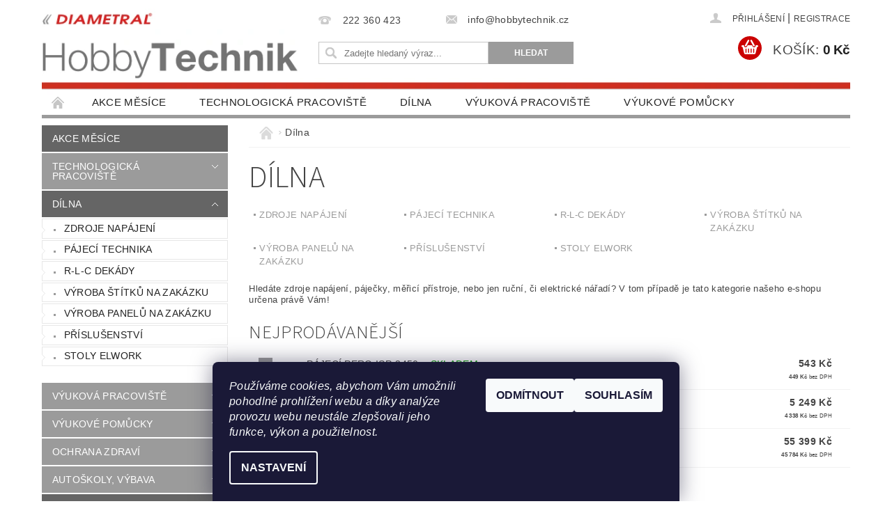

--- FILE ---
content_type: text/html; charset=utf-8
request_url: https://www.hobbytechnik.cz/dilna/
body_size: 28764
content:
<!DOCTYPE html>
<html id="css" xml:lang='cs' lang='cs' class="external-fonts-loaded">
    <head>
        <link rel="preconnect" href="https://cdn.myshoptet.com" /><link rel="dns-prefetch" href="https://cdn.myshoptet.com" /><link rel="preload" href="https://cdn.myshoptet.com/prj/dist/master/cms/libs/jquery/jquery-1.11.3.min.js" as="script" />        <script>
dataLayer = [];
dataLayer.push({'shoptet' : {
    "pageId": 3217,
    "pageType": "category",
    "currency": "CZK",
    "currencyInfo": {
        "decimalSeparator": ",",
        "exchangeRate": 1,
        "priceDecimalPlaces": 0,
        "symbol": "K\u010d",
        "symbolLeft": 0,
        "thousandSeparator": " "
    },
    "language": "cs",
    "projectId": 137168,
    "category": {
        "guid": "77c70d70-6cce-11e9-a065-0cc47a6c92bc",
        "path": "D\u00edlna",
        "parentCategoryGuid": null
    },
    "cartInfo": {
        "id": null,
        "freeShipping": false,
        "freeShippingFrom": null,
        "leftToFreeGift": {
            "formattedPrice": "0 K\u010d",
            "priceLeft": 0
        },
        "freeGift": false,
        "leftToFreeShipping": {
            "priceLeft": null,
            "dependOnRegion": null,
            "formattedPrice": null
        },
        "discountCoupon": [],
        "getNoBillingShippingPrice": {
            "withoutVat": 0,
            "vat": 0,
            "withVat": 0
        },
        "cartItems": [],
        "taxMode": "ORDINARY"
    },
    "cart": [],
    "customer": {
        "priceRatio": 1,
        "priceListId": 1,
        "groupId": null,
        "registered": false,
        "mainAccount": false
    }
}});
dataLayer.push({'cookie_consent' : {
    "marketing": "denied",
    "analytics": "denied"
}});
document.addEventListener('DOMContentLoaded', function() {
    shoptet.consent.onAccept(function(agreements) {
        if (agreements.length == 0) {
            return;
        }
        dataLayer.push({
            'cookie_consent' : {
                'marketing' : (agreements.includes(shoptet.config.cookiesConsentOptPersonalisation)
                    ? 'granted' : 'denied'),
                'analytics': (agreements.includes(shoptet.config.cookiesConsentOptAnalytics)
                    ? 'granted' : 'denied')
            },
            'event': 'cookie_consent'
        });
    });
});
</script>

<!-- Google Tag Manager -->
<script>(function(w,d,s,l,i){w[l]=w[l]||[];w[l].push({'gtm.start':
new Date().getTime(),event:'gtm.js'});var f=d.getElementsByTagName(s)[0],
j=d.createElement(s),dl=l!='dataLayer'?'&l='+l:'';j.async=true;j.src=
'https://www.googletagmanager.com/gtm.js?id='+i+dl;f.parentNode.insertBefore(j,f);
})(window,document,'script','dataLayer','GTM-PSHJSGT');</script>
<!-- End Google Tag Manager -->


        <meta http-equiv="content-type" content="text/html; charset=utf-8" />
        <title>Dílna - Hobby technik</title>

        <meta name="viewport" content="width=device-width, initial-scale=1.0" />
        <meta name="format-detection" content="telephone=no" />

        
            <meta property="og:type" content="website"><meta property="og:site_name" content="hobbytechnik.cz"><meta property="og:url" content="https://www.hobbytechnik.cz/dilna/"><meta property="og:title" content="Dílna - Hobby technik"><meta name="author" content="Hobby technik"><meta name="web_author" content="Shoptet.cz"><meta name="dcterms.rightsHolder" content="www.hobbytechnik.cz"><meta name="robots" content="index,follow"><meta property="og:image" content="https://cdn.myshoptet.com/usr/www.hobbytechnik.cz/user/logos/hobbytechnik_jako_logo2.jpg?t=1769012791"><meta property="og:description" content="Dílna, Hobby technik"><meta name="description" content="Dílna, Hobby technik"><meta name="google-site-verification" content="WLsJIxRZZUha1F-g-ztiHy6CzuK-EVoJflMDm969OqI">
        


        
        <noscript>
            <style media="screen">
                #category-filter-hover {
                    display: block !important;
                }
            </style>
        </noscript>
        
    <link href="https://cdn.myshoptet.com/prj/dist/master/cms/templates/frontend_templates/shared/css/font-face/source-sans-3.css" rel="stylesheet"><link href="https://cdn.myshoptet.com/prj/dist/master/shop/dist/font-shoptet-04.css.7d79974e5b4cdb582ad8.css" rel="stylesheet">    <script>
        var oldBrowser = false;
    </script>
    <!--[if lt IE 9]>
        <script src="https://cdnjs.cloudflare.com/ajax/libs/html5shiv/3.7.3/html5shiv.js"></script>
        <script>
            var oldBrowser = '<strong>Upozornění!</strong> Používáte zastaralý prohlížeč, který již není podporován. Prosím <a href="https://www.whatismybrowser.com/" target="_blank" rel="nofollow">aktualizujte svůj prohlížeč</a> a zvyšte své UX.';
        </script>
    <![endif]-->

        <style>:root {--color-primary: #9b9b9b;--color-primary-h: 0;--color-primary-s: 0%;--color-primary-l: 61%;--color-primary-hover: #656565;--color-primary-hover-h: 0;--color-primary-hover-s: 0%;--color-primary-hover-l: 40%;--color-secondary: #cb0000;--color-secondary-h: 0;--color-secondary-s: 100%;--color-secondary-l: 40%;--color-secondary-hover: #cb0000;--color-secondary-hover-h: 0;--color-secondary-hover-s: 100%;--color-secondary-hover-l: 40%;--color-tertiary: #000000;--color-tertiary-h: 0;--color-tertiary-s: 0%;--color-tertiary-l: 0%;--color-tertiary-hover: #000000;--color-tertiary-hover-h: 0;--color-tertiary-hover-s: 0%;--color-tertiary-hover-l: 0%;--color-header-background: #ffffff;--template-font: "sans-serif";--template-headings-font: "Source Sans 3";--header-background-url: url("https://cdn.myshoptet.com/usr/www.hobbytechnik.cz/user/header_backgrounds/hobbytechni_z__hlav____cara.jpg");--cookies-notice-background: #1A1937;--cookies-notice-color: #F8FAFB;--cookies-notice-button-hover: #f5f5f5;--cookies-notice-link-hover: #27263f;--templates-update-management-preview-mode-content: "Náhled aktualizací šablony je aktivní pro váš prohlížeč."}</style>

        <style>:root {--logo-x-position: 0px;--logo-y-position: 5px;--front-image-x-position: 0px;--front-image-y-position: 0px;}</style>

        <link href="https://cdn.myshoptet.com/prj/dist/master/shop/dist/main-04.css.55ec9317567af1708cb4.css" rel="stylesheet" media="screen" />

        <link rel="stylesheet" href="https://cdn.myshoptet.com/prj/dist/master/cms/templates/frontend_templates/_/css/print.css" media="print" />
                                            <link rel="canonical" href="https://www.hobbytechnik.cz/dilna/" />
        
        
        
            <script>
        var _hwq = _hwq || [];
        _hwq.push(['setKey', '3246CA4FEF135992C2289981C8211D5B']);
        _hwq.push(['setTopPos', '200']);
        _hwq.push(['showWidget', '22']);
        (function() {
            var ho = document.createElement('script');
            ho.src = 'https://cz.im9.cz/direct/i/gjs.php?n=wdgt&sak=3246CA4FEF135992C2289981C8211D5B';
            var s = document.getElementsByTagName('script')[0]; s.parentNode.insertBefore(ho, s);
        })();
    </script>

                
                    
                <script>var shoptet = shoptet || {};shoptet.abilities = {"about":{"generation":2,"id":"04"},"config":{"category":{"product":{"image_size":"detail_alt_1"}},"navigation_breakpoint":991,"number_of_active_related_products":2,"product_slider":{"autoplay":false,"autoplay_speed":3000,"loop":true,"navigation":true,"pagination":true,"shadow_size":0}},"elements":{"recapitulation_in_checkout":true},"feature":{"directional_thumbnails":false,"extended_ajax_cart":false,"extended_search_whisperer":false,"fixed_header":false,"images_in_menu":false,"product_slider":false,"simple_ajax_cart":true,"smart_labels":false,"tabs_accordion":false,"tabs_responsive":false,"top_navigation_menu":false,"user_action_fullscreen":false}};shoptet.design = {"template":{"name":"Pop","colorVariant":"Ruby"},"layout":{"homepage":"catalog3","subPage":"catalog3","productDetail":"catalog3"},"colorScheme":{"conversionColor":"#cb0000","conversionColorHover":"#cb0000","color1":"#9b9b9b","color2":"#656565","color3":"#000000","color4":"#000000"},"fonts":{"heading":"Source Sans 3","text":"sans-serif"},"header":{"backgroundImage":"https:\/\/www.hobbytechnik.czuser\/header_backgrounds\/hobbytechni_z__hlav____cara.jpg","image":null,"logo":"https:\/\/www.hobbytechnik.czuser\/logos\/hobbytechnik_jako_logo2.jpg","color":"#ffffff"},"background":{"enabled":false,"color":null,"image":null}};shoptet.config = {};shoptet.events = {};shoptet.runtime = {};shoptet.content = shoptet.content || {};shoptet.updates = {};shoptet.messages = [];shoptet.messages['lightboxImg'] = "Obrázek";shoptet.messages['lightboxOf'] = "z";shoptet.messages['more'] = "Více";shoptet.messages['cancel'] = "Zrušit";shoptet.messages['removedItem'] = "Položka byla odstraněna z košíku.";shoptet.messages['discountCouponWarning'] = "Zapomněli jste uplatnit slevový kupón. Pro pokračování jej uplatněte pomocí tlačítka vedle vstupního pole, nebo jej smažte.";shoptet.messages['charsNeeded'] = "Prosím, použijte minimálně 3 znaky!";shoptet.messages['invalidCompanyId'] = "Neplané IČ, povoleny jsou pouze číslice";shoptet.messages['needHelp'] = "Potřebujete pomoc?";shoptet.messages['showContacts'] = "Zobrazit kontakty";shoptet.messages['hideContacts'] = "Skrýt kontakty";shoptet.messages['ajaxError'] = "Došlo k chybě; obnovte prosím stránku a zkuste to znovu.";shoptet.messages['variantWarning'] = "Zvolte prosím variantu produktu.";shoptet.messages['chooseVariant'] = "Zvolte variantu";shoptet.messages['unavailableVariant'] = "Tato varianta není dostupná a není možné ji objednat.";shoptet.messages['withVat'] = "včetně DPH";shoptet.messages['withoutVat'] = "bez DPH";shoptet.messages['toCart'] = "Do košíku";shoptet.messages['emptyCart'] = "Prázdný košík";shoptet.messages['change'] = "Změnit";shoptet.messages['chosenBranch'] = "Zvolená pobočka";shoptet.messages['validatorRequired'] = "Povinné pole";shoptet.messages['validatorEmail'] = "Prosím vložte platnou e-mailovou adresu";shoptet.messages['validatorUrl'] = "Prosím vložte platnou URL adresu";shoptet.messages['validatorDate'] = "Prosím vložte platné datum";shoptet.messages['validatorNumber'] = "Vložte číslo";shoptet.messages['validatorDigits'] = "Prosím vložte pouze číslice";shoptet.messages['validatorCheckbox'] = "Zadejte prosím všechna povinná pole";shoptet.messages['validatorConsent'] = "Bez souhlasu nelze odeslat.";shoptet.messages['validatorPassword'] = "Hesla se neshodují";shoptet.messages['validatorInvalidPhoneNumber'] = "Vyplňte prosím platné telefonní číslo bez předvolby.";shoptet.messages['validatorInvalidPhoneNumberSuggestedRegion'] = "Neplatné číslo — navržený region: %1";shoptet.messages['validatorInvalidCompanyId'] = "Neplatné IČ, musí být ve tvaru jako %1";shoptet.messages['validatorFullName'] = "Nezapomněli jste příjmení?";shoptet.messages['validatorHouseNumber'] = "Prosím zadejte správné číslo domu";shoptet.messages['validatorZipCode'] = "Zadané PSČ neodpovídá zvolené zemi";shoptet.messages['validatorShortPhoneNumber'] = "Telefonní číslo musí mít min. 8 znaků";shoptet.messages['choose-personal-collection'] = "Prosím vyberte místo doručení u osobního odběru, není zvoleno.";shoptet.messages['choose-external-shipping'] = "Upřesněte prosím vybraný způsob dopravy";shoptet.messages['choose-ceska-posta'] = "Pobočka České Pošty není určena, zvolte prosím některou";shoptet.messages['choose-hupostPostaPont'] = "Pobočka Maďarské pošty není vybrána, zvolte prosím nějakou";shoptet.messages['choose-postSk'] = "Pobočka Slovenské pošty není zvolena, vyberte prosím některou";shoptet.messages['choose-ulozenka'] = "Pobočka Uloženky nebyla zvolena, prosím vyberte některou";shoptet.messages['choose-zasilkovna'] = "Pobočka Zásilkovny nebyla zvolena, prosím vyberte některou";shoptet.messages['choose-ppl-cz'] = "Pobočka PPL ParcelShop nebyla vybrána, vyberte prosím jednu";shoptet.messages['choose-glsCz'] = "Pobočka GLS ParcelShop nebyla zvolena, prosím vyberte některou";shoptet.messages['choose-dpd-cz'] = "Ani jedna z poboček služby DPD Parcel Shop nebyla zvolená, prosím vyberte si jednu z možností.";shoptet.messages['watchdogType'] = "Je zapotřebí vybrat jednu z možností u sledování produktu.";shoptet.messages['watchdog-consent-required'] = "Musíte zaškrtnout všechny povinné souhlasy";shoptet.messages['watchdogEmailEmpty'] = "Prosím vyplňte e-mail";shoptet.messages['privacyPolicy'] = 'Musíte souhlasit s ochranou osobních údajů';shoptet.messages['amountChanged'] = '(množství bylo změněno)';shoptet.messages['unavailableCombination'] = 'Není k dispozici v této kombinaci';shoptet.messages['specifyShippingMethod'] = 'Upřesněte dopravu';shoptet.messages['PIScountryOptionMoreBanks'] = 'Možnost platby z %1 bank';shoptet.messages['PIScountryOptionOneBank'] = 'Možnost platby z 1 banky';shoptet.messages['PIScurrencyInfoCZK'] = 'V měně CZK lze zaplatit pouze prostřednictvím českých bank.';shoptet.messages['PIScurrencyInfoHUF'] = 'V měně HUF lze zaplatit pouze prostřednictvím maďarských bank.';shoptet.messages['validatorVatIdWaiting'] = "Ověřujeme";shoptet.messages['validatorVatIdValid'] = "Ověřeno";shoptet.messages['validatorVatIdInvalid'] = "DIČ se nepodařilo ověřit, i přesto můžete objednávku dokončit";shoptet.messages['validatorVatIdInvalidOrderForbid'] = "Zadané DIČ nelze nyní ověřit, protože služba ověřování je dočasně nedostupná. Zkuste opakovat zadání později, nebo DIČ vymažte s vaši objednávku dokončete v režimu OSS. Případně kontaktujte prodejce.";shoptet.messages['validatorVatIdInvalidOssRegime'] = "Zadané DIČ nemůže být ověřeno, protože služba ověřování je dočasně nedostupná. Vaše objednávka bude dokončena v režimu OSS. Případně kontaktujte prodejce.";shoptet.messages['previous'] = "Předchozí";shoptet.messages['next'] = "Následující";shoptet.messages['close'] = "Zavřít";shoptet.messages['imageWithoutAlt'] = "Tento obrázek nemá popisek";shoptet.messages['newQuantity'] = "Nové množství:";shoptet.messages['currentQuantity'] = "Aktuální množství:";shoptet.messages['quantityRange'] = "Prosím vložte číslo v rozmezí %1 a %2";shoptet.messages['skipped'] = "Přeskočeno";shoptet.messages.validator = {};shoptet.messages.validator.nameRequired = "Zadejte jméno a příjmení.";shoptet.messages.validator.emailRequired = "Zadejte e-mailovou adresu (např. jan.novak@example.com).";shoptet.messages.validator.phoneRequired = "Zadejte telefonní číslo.";shoptet.messages.validator.messageRequired = "Napište komentář.";shoptet.messages.validator.descriptionRequired = shoptet.messages.validator.messageRequired;shoptet.messages.validator.captchaRequired = "Vyplňte bezpečnostní kontrolu.";shoptet.messages.validator.consentsRequired = "Potvrďte svůj souhlas.";shoptet.messages.validator.scoreRequired = "Zadejte počet hvězdiček.";shoptet.messages.validator.passwordRequired = "Zadejte heslo, které bude obsahovat min. 4 znaky.";shoptet.messages.validator.passwordAgainRequired = shoptet.messages.validator.passwordRequired;shoptet.messages.validator.currentPasswordRequired = shoptet.messages.validator.passwordRequired;shoptet.messages.validator.birthdateRequired = "Zadejte datum narození.";shoptet.messages.validator.billFullNameRequired = "Zadejte jméno a příjmení.";shoptet.messages.validator.deliveryFullNameRequired = shoptet.messages.validator.billFullNameRequired;shoptet.messages.validator.billStreetRequired = "Zadejte název ulice.";shoptet.messages.validator.deliveryStreetRequired = shoptet.messages.validator.billStreetRequired;shoptet.messages.validator.billHouseNumberRequired = "Zadejte číslo domu.";shoptet.messages.validator.deliveryHouseNumberRequired = shoptet.messages.validator.billHouseNumberRequired;shoptet.messages.validator.billZipRequired = "Zadejte PSČ.";shoptet.messages.validator.deliveryZipRequired = shoptet.messages.validator.billZipRequired;shoptet.messages.validator.billCityRequired = "Zadejte název města.";shoptet.messages.validator.deliveryCityRequired = shoptet.messages.validator.billCityRequired;shoptet.messages.validator.companyIdRequired = "Zadejte IČ.";shoptet.messages.validator.vatIdRequired = "Zadejte DIČ.";shoptet.messages.validator.billCompanyRequired = "Zadejte název společnosti.";shoptet.messages['loading'] = "Načítám…";shoptet.messages['stillLoading'] = "Stále načítám…";shoptet.messages['loadingFailed'] = "Načtení se nezdařilo. Zkuste to znovu.";shoptet.messages['productsSorted'] = "Produkty seřazeny.";shoptet.messages['formLoadingFailed'] = "Formulář se nepodařilo načíst. Zkuste to prosím znovu.";shoptet.messages.moreInfo = "Více informací";shoptet.config.orderingProcess = {active: false,step: false};shoptet.config.documentsRounding = '3';shoptet.config.documentPriceDecimalPlaces = '0';shoptet.config.thousandSeparator = ' ';shoptet.config.decSeparator = ',';shoptet.config.decPlaces = '0';shoptet.config.decPlacesSystemDefault = '2';shoptet.config.currencySymbol = 'Kč';shoptet.config.currencySymbolLeft = '0';shoptet.config.defaultVatIncluded = 1;shoptet.config.defaultProductMaxAmount = 9999;shoptet.config.inStockAvailabilityId = -1;shoptet.config.defaultProductMaxAmount = 9999;shoptet.config.inStockAvailabilityId = -1;shoptet.config.cartActionUrl = '/action/Cart';shoptet.config.advancedOrderUrl = '/action/Cart/GetExtendedOrder/';shoptet.config.cartContentUrl = '/action/Cart/GetCartContent/';shoptet.config.stockAmountUrl = '/action/ProductStockAmount/';shoptet.config.addToCartUrl = '/action/Cart/addCartItem/';shoptet.config.removeFromCartUrl = '/action/Cart/deleteCartItem/';shoptet.config.updateCartUrl = '/action/Cart/setCartItemAmount/';shoptet.config.addDiscountCouponUrl = '/action/Cart/addDiscountCoupon/';shoptet.config.setSelectedGiftUrl = '/action/Cart/setSelectedGift/';shoptet.config.rateProduct = '/action/ProductDetail/RateProduct/';shoptet.config.customerDataUrl = '/action/OrderingProcess/step2CustomerAjax/';shoptet.config.registerUrl = '/registrace/';shoptet.config.agreementCookieName = 'site-agreement';shoptet.config.cookiesConsentUrl = '/action/CustomerCookieConsent/';shoptet.config.cookiesConsentIsActive = 1;shoptet.config.cookiesConsentOptAnalytics = 'analytics';shoptet.config.cookiesConsentOptPersonalisation = 'personalisation';shoptet.config.cookiesConsentOptNone = 'none';shoptet.config.cookiesConsentRefuseDuration = 7;shoptet.config.cookiesConsentName = 'CookiesConsent';shoptet.config.agreementCookieExpire = 30;shoptet.config.cookiesConsentSettingsUrl = '/cookies-settings/';shoptet.config.fonts = {"google":{"attributes":"300,400,600,700,900:latin-ext","families":["Source Sans 3"],"urls":["https:\/\/cdn.myshoptet.com\/prj\/dist\/master\/cms\/templates\/frontend_templates\/shared\/css\/font-face\/source-sans-3.css"]},"custom":{"families":["shoptet"],"urls":["https:\/\/cdn.myshoptet.com\/prj\/dist\/master\/shop\/dist\/font-shoptet-04.css.7d79974e5b4cdb582ad8.css"]}};shoptet.config.mobileHeaderVersion = '1';shoptet.config.fbCAPIEnabled = false;shoptet.config.fbPixelEnabled = true;shoptet.config.fbCAPIUrl = '/action/FacebookCAPI/';shoptet.content.regexp = /strana-[0-9]+[\/]/g;shoptet.content.colorboxHeader = '<div class="colorbox-html-content">';shoptet.content.colorboxFooter = '</div>';shoptet.customer = {};shoptet.csrf = shoptet.csrf || {};shoptet.csrf.token = 'csrf_dalUQC/ca7437a4d53d96065';shoptet.csrf.invalidTokenModal = '<div><h2>Přihlaste se prosím znovu</h2><p>Omlouváme se, ale Váš CSRF token pravděpodobně vypršel. Abychom mohli udržet Vaši bezpečnost na co největší úrovni potřebujeme, abyste se znovu přihlásili.</p><p>Děkujeme za pochopení.</p><div><a href="/login/?backTo=%2Fdilna%2F">Přihlášení</a></div></div> ';shoptet.csrf.formsSelector = 'csrf-enabled';shoptet.csrf.submitListener = true;shoptet.csrf.validateURL = '/action/ValidateCSRFToken/Index/';shoptet.csrf.refreshURL = '/action/RefreshCSRFTokenNew/Index/';shoptet.csrf.enabled = true;shoptet.config.googleAnalytics ||= {};shoptet.config.googleAnalytics.isGa4Enabled = true;shoptet.config.googleAnalytics.route ||= {};shoptet.config.googleAnalytics.route.ua = "UA";shoptet.config.googleAnalytics.route.ga4 = "GA4";shoptet.config.ums_a11y_category_page = true;shoptet.config.discussion_rating_forms = false;shoptet.config.ums_forms_redesign = false;shoptet.config.showPriceWithoutVat = '';shoptet.config.ums_a11y_login = false;</script>
        <script src="https://cdn.myshoptet.com/prj/dist/master/cms/libs/jquery/jquery-1.11.3.min.js"></script><script src="https://cdn.myshoptet.com/prj/dist/master/cms/libs/jquery/jquery-migrate-1.4.1.min.js"></script><script src="https://cdn.myshoptet.com/prj/dist/master/cms/libs/jquery/jquery-ui-1.8.24.min.js"></script>
    <script src="https://cdn.myshoptet.com/prj/dist/master/shop/dist/main-04.js.cd0f12ca7fcb266dd765.js"></script>
<script src="https://cdn.myshoptet.com/prj/dist/master/shop/dist/shared-2g.js.aa13ef3ecca51cd89ec5.js"></script><script src="https://cdn.myshoptet.com/prj/dist/master/cms/libs/jqueryui/i18n/datepicker-cs.js"></script><script>if (window.self !== window.top) {const script = document.createElement('script');script.type = 'module';script.src = "https://cdn.myshoptet.com/prj/dist/master/shop/dist/editorPreview.js.e7168e827271d1c16a1d.js";document.body.appendChild(script);}</script>        <script>
            jQuery.extend(jQuery.cybergenicsFormValidator.messages, {
                required: "Povinné pole",
                email: "Prosím vložte platnou e-mailovou adresu",
                url: "Prosím vložte platnou URL adresu",
                date: "Prosím vložte platné datum",
                number: "Vložte číslo",
                digits: "Prosím vložte pouze číslice",
                checkbox: "Zadejte prosím všechna povinná pole",
                validatorConsent: "Bez souhlasu nelze odeslat.",
                password: "Hesla se neshodují",
                invalidPhoneNumber: "Vyplňte prosím platné telefonní číslo bez předvolby.",
                invalidCompanyId: 'Nevalidní IČ, musí mít přesně 8 čísel (před kratší IČ lze dát nuly)',
                fullName: "Nezapomněli jste příjmení?",
                zipCode: "Zadané PSČ neodpovídá zvolené zemi",
                houseNumber: "Prosím zadejte správné číslo domu",
                shortPhoneNumber: "Telefonní číslo musí mít min. 8 znaků",
                privacyPolicy: "Musíte souhlasit s ochranou osobních údajů"
            });
        </script>
                                    
                
        
        <!-- User include -->
                <!-- api 473(125) html code header -->

                <style>
                    #order-billing-methods .radio-wrapper[data-guid="977aea21-9b1d-11ed-8eb3-0cc47a6c92bc"]:not(.cggooglepay), #order-billing-methods .radio-wrapper[data-guid="8c7bf5e1-66d4-11eb-a065-0cc47a6c92bc"]:not(.cgapplepay) {
                        display: none;
                    }
                </style>
                <script type="text/javascript">
                    document.addEventListener('DOMContentLoaded', function() {
                        if (getShoptetDataLayer('pageType') === 'billingAndShipping') {
                            
                try {
                    if (window.ApplePaySession && window.ApplePaySession.canMakePayments()) {
                        document.querySelector('#order-billing-methods .radio-wrapper[data-guid="8c7bf5e1-66d4-11eb-a065-0cc47a6c92bc"]').classList.add('cgapplepay');
                    }
                } catch (err) {} 
            
                            
                const cgBaseCardPaymentMethod = {
                        type: 'CARD',
                        parameters: {
                            allowedAuthMethods: ["PAN_ONLY", "CRYPTOGRAM_3DS"],
                            allowedCardNetworks: [/*"AMEX", "DISCOVER", "INTERAC", "JCB",*/ "MASTERCARD", "VISA"]
                        }
                };
                
                function cgLoadScript(src, callback)
                {
                    var s,
                        r,
                        t;
                    r = false;
                    s = document.createElement('script');
                    s.type = 'text/javascript';
                    s.src = src;
                    s.onload = s.onreadystatechange = function() {
                        if ( !r && (!this.readyState || this.readyState == 'complete') )
                        {
                            r = true;
                            callback();
                        }
                    };
                    t = document.getElementsByTagName('script')[0];
                    t.parentNode.insertBefore(s, t);
                } 
                
                function cgGetGoogleIsReadyToPayRequest() {
                    return Object.assign(
                        {},
                        {
                            apiVersion: 2,
                            apiVersionMinor: 0
                        },
                        {
                            allowedPaymentMethods: [cgBaseCardPaymentMethod]
                        }
                    );
                }

                function onCgGooglePayLoaded() {
                    let paymentsClient = new google.payments.api.PaymentsClient({environment: 'PRODUCTION'});
                    paymentsClient.isReadyToPay(cgGetGoogleIsReadyToPayRequest()).then(function(response) {
                        if (response.result) {
                            document.querySelector('#order-billing-methods .radio-wrapper[data-guid="977aea21-9b1d-11ed-8eb3-0cc47a6c92bc"]').classList.add('cggooglepay');	 	 	 	 	 
                        }
                    })
                    .catch(function(err) {});
                }
                
                cgLoadScript('https://pay.google.com/gp/p/js/pay.js', onCgGooglePayLoaded);
            
                        }
                    });
                </script> 
                
<!-- service 619(267) html code header -->
<link href="https://cdn.myshoptet.com/usr/fvstudio.myshoptet.com/user/documents/addons/cartupsell.min.css?24.11.1" rel="stylesheet">
<!-- project html code header -->
<link rel="apple-touch-icon" sizes="180x180" href="/user/documents/apple-touch-icon.png">
<link rel="icon" type="image/png" href="/user/documents/favicon-32x32.png" sizes="32x32">
<link rel="icon" type="image/png" href="/user/documents/favicon-16x16.png" sizes="16x16">
<link rel="manifest" href="/user/documents/manifest.json">
<link rel="mask-icon" href="/user/documents/safari-pinned-tab.svg" color="#5bbad5">
<link rel="shortcut icon" href="/user/documents/favicon.ico">
<meta name="msapplication-config" content="/user/documents/browserconfig.xml">
<meta name="theme-color" content="#ffffff">

        <!-- /User include -->
                                <!-- Global site tag (gtag.js) - Google Analytics -->
    <script async src="https://www.googletagmanager.com/gtag/js?id=G-9CDFFBML1T"></script>
    <script>
        
        window.dataLayer = window.dataLayer || [];
        function gtag(){dataLayer.push(arguments);}
        

                    console.debug('default consent data');

            gtag('consent', 'default', {"ad_storage":"denied","analytics_storage":"denied","ad_user_data":"denied","ad_personalization":"denied","wait_for_update":500});
            dataLayer.push({
                'event': 'default_consent'
            });
        
        gtag('js', new Date());

                gtag('config', 'UA-44493754-2', { 'groups': "UA" });
        
                gtag('config', 'G-9CDFFBML1T', {"groups":"GA4","send_page_view":false,"content_group":"category","currency":"CZK","page_language":"cs"});
        
                gtag('config', 'AW-990856282');
        
        
        
        
        
                    gtag('event', 'page_view', {"send_to":"GA4","page_language":"cs","content_group":"category","currency":"CZK"});
        
        
        
        
        
        
        
        
        
        
        
        
        
        document.addEventListener('DOMContentLoaded', function() {
            if (typeof shoptet.tracking !== 'undefined') {
                for (var id in shoptet.tracking.bannersList) {
                    gtag('event', 'view_promotion', {
                        "send_to": "UA",
                        "promotions": [
                            {
                                "id": shoptet.tracking.bannersList[id].id,
                                "name": shoptet.tracking.bannersList[id].name,
                                "position": shoptet.tracking.bannersList[id].position
                            }
                        ]
                    });
                }
            }

            shoptet.consent.onAccept(function(agreements) {
                if (agreements.length !== 0) {
                    console.debug('gtag consent accept');
                    var gtagConsentPayload =  {
                        'ad_storage': agreements.includes(shoptet.config.cookiesConsentOptPersonalisation)
                            ? 'granted' : 'denied',
                        'analytics_storage': agreements.includes(shoptet.config.cookiesConsentOptAnalytics)
                            ? 'granted' : 'denied',
                                                                                                'ad_user_data': agreements.includes(shoptet.config.cookiesConsentOptPersonalisation)
                            ? 'granted' : 'denied',
                        'ad_personalization': agreements.includes(shoptet.config.cookiesConsentOptPersonalisation)
                            ? 'granted' : 'denied',
                        };
                    console.debug('update consent data', gtagConsentPayload);
                    gtag('consent', 'update', gtagConsentPayload);
                    dataLayer.push(
                        { 'event': 'update_consent' }
                    );
                }
            });
        });
    </script>

                <!-- Facebook Pixel Code -->
<script type="text/plain" data-cookiecategory="analytics">
!function(f,b,e,v,n,t,s){if(f.fbq)return;n=f.fbq=function(){n.callMethod?
            n.callMethod.apply(n,arguments):n.queue.push(arguments)};if(!f._fbq)f._fbq=n;
            n.push=n;n.loaded=!0;n.version='2.0';n.queue=[];t=b.createElement(e);t.async=!0;
            t.src=v;s=b.getElementsByTagName(e)[0];s.parentNode.insertBefore(t,s)}(window,
            document,'script','//connect.facebook.net/en_US/fbevents.js');
$(document).ready(function(){
fbq('set', 'autoConfig', 'false', '690169086820852')
fbq("init", "690169086820852", {}, { agent:"plshoptet" });
fbq("track", "PageView",{}, {"eventID":"ff2332607aedd9f737aeb50f9ad16868"});
window.dataLayer = window.dataLayer || [];
dataLayer.push({"fbpixel": "loaded","event": "fbloaded"});
fbq("track", "ViewCategory", {"content_name":"D\u00edlna","content_category":"D\u00edlna","content_ids":["50034","51032","SET_ELW_1","KABEL_PC1","51103","51102","50035","50018","51037","50032"],"content_type":"product"}, {"eventID":"ff2332607aedd9f737aeb50f9ad16868"});
});
</script>
<noscript>
<img height="1" width="1" style="display:none" src="https://www.facebook.com/tr?id=690169086820852&ev=PageView&noscript=1"/>
</noscript>
<!-- End Facebook Pixel Code -->

                                                    </head>
        <body class="desktop id-3217 in-dilna template-04 type-category page-category ajax-add-to-cart">
        
        <div id="fb-root"></div>
        <script>
            window.fbAsyncInit = function() {
                FB.init({
//                    appId            : 'your-app-id',
                    autoLogAppEvents : true,
                    xfbml            : true,
                    version          : 'v19.0'
                });
            };
        </script>
        <script async defer crossorigin="anonymous" src="https://connect.facebook.net/cs_CZ/sdk.js"></script>
        
<!-- Google Tag Manager (noscript) -->
<noscript><iframe src="https://www.googletagmanager.com/ns.html?id=GTM-PSHJSGT"
height="0" width="0" style="display:none;visibility:hidden"></iframe></noscript>
<!-- End Google Tag Manager (noscript) -->


                
        
        <div id="main-wrapper">
            <div id="main-wrapper-in" class="large-12 medium-12 small-12">
                <div id="main" class="large-12 medium-12 small-12 row">

                    

                    <div id="header" class="large-12 medium-12 small-12 columns">
                        <header id="header-in" class="large-12 medium-12 small-12 clearfix">
                            
<div class="row">
    
                        <div class="large-4 medium-4 small-6 columns">
                        <a href="/" title="Hobby technik" id="logo" data-testid="linkWebsiteLogo"><img src="https://cdn.myshoptet.com/usr/www.hobbytechnik.cz/user/logos/hobbytechnik_jako_logo2.jpg" alt="Hobby technik" /></a>
        </div>
    
    
        <div class="large-4 medium-4 small-12 columns">
                                                <div class="large-12 row collapse header-contacts">
                                                                                       <div class="large-6 medium-12 small-6 header-phone columns left">
                    <a href="tel:222360423" title="Telefon"><span>222 360 423</span></a>
                    </div>
                                                    <div class="large-6 medium-12 small-6 header-email columns left">
                                                    <a href="mailto:info@hobbytechnik.cz"><span>info@hobbytechnik.cz</span></a>
                                            </div>
                            </div>
            
                        <div class="searchform large-12 medium-12 small-12" itemscope itemtype="https://schema.org/WebSite">
                <meta itemprop="headline" content="Dílna"/>
<meta itemprop="url" content="https://www.hobbytechnik.cz"/>
        <meta itemprop="text" content="Dílna, Hobby technik"/>

                <form class="search-whisperer-wrap-v1 search-whisperer-wrap" action="/action/ProductSearch/prepareString/" method="post" itemprop="potentialAction" itemscope itemtype="https://schema.org/SearchAction" data-testid="searchForm">
                    <fieldset>
                        <meta itemprop="target" content="https://www.hobbytechnik.cz/vyhledavani/?string={string}"/>
                        <div class="large-8 medium-8 small-12 left">
                            <input type="hidden" name="language" value="cs" />
                            <input type="search" name="string" itemprop="query-input" class="s-word" placeholder="Zadejte hledaný výraz..." autocomplete="off" data-testid="searchInput" />
                        </div>
                        <div class="tar large-4 medium-4 small-2 left b-search-wrap">
                            <input type="submit" value="Hledat" class="b-search tiny button" data-testid="searchBtn" />
                        </div>
                        <div class="search-whisperer-container-js"></div>
                        <div class="search-notice large-12 medium-12 small-12" data-testid="searchMsg">Prosím, použijte minimálně 3 znaky!</div>
                    </fieldset>
                </form>
            </div>
        </div>
    
    
        <div class="large-4 medium-4 small-12 columns">
                        <div id="top-links" class="large-12 medium-12 small-12">
                <span class="responsive-mobile-visible responsive-all-hidden box-account-links-trigger-wrap">
                    <span class="box-account-links-trigger"></span>
                </span>
                <ul class="responsive-mobile-hidden box-account-links list-inline list-reset">
                    
                                                                                                                        <li>
                                        <a class="icon-account-login" href="/login/?backTo=%2Fdilna%2F" title="Přihlášení" data-testid="signin" rel="nofollow"><span>Přihlášení</span></a>
                                    </li>
                                    <li>
                                        <span class="responsive-mobile-hidden"> |</span>
                                        <a href="/registrace/" title="Registrace" data-testid="headerSignup" rel="nofollow">Registrace</a>
                                    </li>
                                                                                                        
                </ul>
            </div>
                        
                                            
                <div class="place-cart-here">
                    <div id="header-cart-wrapper" class="header-cart-wrapper menu-element-wrap">
    <a href="/kosik/" id="header-cart" class="header-cart" data-testid="headerCart" rel="nofollow">
        <span class="responsive-mobile-hidden">Košík:</span>
        
        <strong class="header-cart-price" data-testid="headerCartPrice">
            0 Kč
        </strong>
    </a>

    <div id="cart-recapitulation" class="cart-recapitulation menu-element-submenu align-right hover-hidden" data-testid="popupCartWidget">
                    <div class="cart-reca-single darken tac" data-testid="cartTitle">
                Váš nákupní košík je prázdný            </div>
            </div>
</div>
                </div>
                    </div>
    
</div>

             <nav id="menu" class="large-12 medium-12 small-12"><ul class="inline-list list-inline valign-top-inline left"><li class="first-line"><a href="/" id="a-home" data-testid="headerMenuItem">Úvodní stránka</a></li><li class="menu-item-4141">
    <a href="/akce-mesice/" data-testid="headerMenuItem">
        Akce měsíce
    </a>
</li><li class="menu-item-847">
    <a href="/technologicka-pracoviste/" data-testid="headerMenuItem">
        Technologická pracoviště
    </a>
</li><li class="menu-item-3217">    
    <a href="/dilna/" class="active" data-testid="headerMenuItem">
        Dílna
    </a>
</li><li class="menu-item-3972">
    <a href="/vyukova-pracoviste/" data-testid="headerMenuItem">
        Výuková pracoviště
    </a>
</li><li class="menu-item-3831">
    <a href="/vyukove-pomucky/" data-testid="headerMenuItem">
        Výukové pomůcky
    </a>
</li><li class="menu-item-4109">
    <a href="/osobni-ochranne-pomucky/" data-testid="headerMenuItem">
        Ochrana zdraví
    </a>
</li><li class="menu-item-4095">
    <a href="/autoskoly--vybava/" data-testid="headerMenuItem">
        Autoškoly, výbava
    </a>
</li><li class="menu-item-4170">
    <a href="/detske-stavebnice/" data-testid="headerMenuItem">
        Dětské stavebnice
    </a>
</li><li class="menu-item-4173">
    <a href="/auto-doplnky/" data-testid="headerMenuItem">
        Auto doplňky
    </a>
</li><li class="menu-item-39">
    <a href="/obchodni-podminky/" target="_blank" data-testid="headerMenuItem">
        Obchodní podmínky
    </a>
</li><li class="menu-item--6">
    <a href="/napiste-nam/" target="_blank" data-testid="headerMenuItem">
        Napište nám
    </a>
</li><li class="menu-item-29">
    <a href="/kontakty/" target="_blank" data-testid="headerMenuItem">
        Kontakty
    </a>
</li></ul><div id="menu-helper-wrapper"><div id="menu-helper" data-testid="hamburgerMenu">&nbsp;</div><ul id="menu-helper-box"></ul></div></nav>

<script>
    $(document).ready(function() {
        checkSearchForm($('.searchform'), "Prosím, použijte minimálně 3 znaky!");
    });
    var userOptions = {
        carousel : {
            stepTimer : 5000,
            fadeTimer : 800
        }
    };
</script>

                        </header>
                    </div>
                    <div id="main-in" class="large-12 medium-12 small-12 columns">
                        <div id="main-in-in" class="large-12 medium-12 small-12">
                            
                            <div id="content" class="large-12 medium-12 small-12 row">
                                
                                                                            <aside id="column-l" class="large-3 medium-3 small-12 columns">
                                            <div id="column-l-in">
                                                                                                                                                    <div class="box-even">
                        
<div id="categories">
                        <div class="categories cat-01 expanded" id="cat-4141">
                <div class="topic"><a href="/akce-mesice/" class="expanded">Akce měsíce</a></div>
        

    </div>
            <div class="categories cat-02 expandable" id="cat-847">
                <div class="topic"><a href="/technologicka-pracoviste/">Technologická pracoviště</a></div>
        
    <ul >
                    <li class="expandable"><a href="/variolift/" title="VarioLIFT">Stoly s elektricky stavitelnou podnoží</a>
            </li>                 <li class="expandable"><a href="/variolab/" title="VarioLAB+">Stoly pro elektro laboratoře</a>
            </li>                 <li class="expandable"><a href="/vertigo/" title="VertiGO">Stoly pro vývoj a servis</a>
            </li>                 <li class="expandable"><a href="/variwork/" title="VariWork">Stoly pro výrobu</a>
            </li>                 <li ><a href="/antivibracni-stoly/" title="Vibra ZERO">Antivibrační stoly</a>
            </li>                 <li ><a href="/bezpecnost-safety-first/" title="Bezpečnost - safety first">Bezpečnost - safety first</a>
                            </li>     </ul> 
    </div>
            <div class="categories cat-01 expandable cat-active expanded" id="cat-3217">
                <div class="topic"><a href="/dilna/" class="expanded">Dílna</a></div>
        
    <ul class="expanded">
                    <li class="expandable"><a href="/zdroje-napajeni/" title="Zdroje napájení">Zdroje napájení</a>
            </li>                 <li class="expandable"><a href="/pajeci-technika/" title="Pájecí technika">Pájecí technika</a>
            </li>                 <li ><a href="/dekady/" title="Dekády">R-L-C dekády</a>
            </li>                 <li ><a href="/vyroba-stitku-na-zakazku/" title="Výroba štítků na zakázku">Výroba štítků na zakázku</a>
                            </li>                 <li ><a href="/vyroba-panelu-na-zakazku/" title="Výroba panelů na zakázku">Výroba panelů na zakázku</a>
                            </li>                 <li ><a href="/prislusenstvi-2/" title="Příslušenství">Příslušenství</a>
                            </li>                 <li ><a href="/stoly-elwork/" title="Stoly ELWork">Stoly ELWork</a>
                            </li>     </ul> 
    </div>
            <div class="categories cat-02 expandable" id="cat-3972">
                <div class="topic"><a href="/vyukova-pracoviste/">Výuková pracoviště</a></div>
        
    <ul >
                    <li ><a href="/energetik/" title="Energetik - energie do školních lavic">Panely do školních lavic fyzikálních učeben</a>
                            </li>                 <li ><a href="/stoly-varioclick/" title="Stoly VarioClick">Stoly VarioClick</a>
                            </li>                 <li class="expandable"><a href="/ulohy-varioclick/" title="úlohy VarioClick">úlohy VarioClick</a>
            </li>     </ul> 
    </div>
            <div class="categories cat-01 expandable" id="cat-3831">
                <div class="topic"><a href="/vyukove-pomucky/">Výukové pomůcky</a></div>
        
    <ul >
                    <li ><a href="/uno-volta/" title="Uno Volta">Uno Volta</a>
            </li>                 <li ><a href="/experiment-2d/" title="Experiment 2D">Experiment 2D</a>
            </li>                 <li ><a href="/experiment-kmu/" title="Experiment KMU">Experiment KMU</a>
            </li>     </ul> 
    </div>
            <div class="categories cat-02 expandable" id="cat-4109">
                <div class="topic"><a href="/osobni-ochranne-pomucky/">Ochrana zdraví</a></div>
        
    <ul >
                    <li ><a href="/generatory-ozonu/" title="Generátory ozonu">Generátory ozonu</a>
                            </li>                 <li ><a href="/doplnky/" title="Doplňky">Doplňky</a>
            </li>     </ul> 
    </div>
            <div class="categories cat-01 expandable" id="cat-4095">
                <div class="topic"><a href="/autoskoly--vybava/">Autoškoly, výbava</a></div>
        
    <ul >
                    <li ><a href="/oznacniky-pro-autoskoly/" title="Pro autoškoly">Pro autoškoly</a>
                            </li>     </ul> 
    </div>
            <div class="categories cat-02 expanded" id="cat-4170">
                <div class="topic"><a href="/detske-stavebnice/" class="expanded">Dětské stavebnice</a></div>
        

    </div>
            <div class="categories cat-01 expandable expanded" id="cat-4173">
                <div class="topic"><a href="/auto-doplnky/" class="expanded">Auto doplňky</a></div>
        
    <ul class="expanded">
                    <li ><a href="/nahradni-dily/" title="Náhradní díly">Náhradní díly</a>
                            </li>                 <li ><a href="/fresh-camper/" title="Fresh Camper">Fresh Camper</a>
                            </li>     </ul> 
    </div>
        
        
</div>

                    </div>
                                                                                                                                                                        <div class="banner banner4851" ><a href="/detske-stavebnice/plus-a-minus-i-cz/" data-ec-promo-id="132" class="extended-empty" ><img src="https://cdn.myshoptet.com/usr/www.hobbytechnik.cz/user/banners/hr2025_sticker.png?68f7dce9" fetchpriority="high" alt="Plus a Mínus je hračkou roku 2025" width="666" height="480" /></a></div>
                                                                                                                    <div class="box-odd">
                        <div id="articles" class="box hide-for-small">
    
        <h3 class="topic">Informace pro vás</h3>
    <ul class="no-bullet">
                    <li class="panel-element"><a href="/jak-nakupovat/" title="Jak nakupovat" rel="noopener" target="_blank">Jak nakupovat</a></li>
                    <li class="panel-element"><a href="/obchodni-podminky/" title="Obchodní podmínky" rel="noopener" target="_blank">Obchodní podmínky</a></li>
                    <li class="panel-element"><a href="/prohlaseni-o-gdpr/" title="Prohlášení o GDPR" rel="noopener" target="_blank">Prohlášení o GDPR</a></li>
                    <li class="panel-element"><a href="/napiste-nam/" title="Napište nám" rel="noopener" target="_blank">Napište nám</a></li>
                    <li><a href="/kontakty/" title="Kontakty" rel="noopener" target="_blank">Kontakty</a></li>
            </ul>
</div>

                    </div>
                                                                                                                                                        <div class="box-even">
                        <div id="onlinePayments" class="box hide-for-small">
    <h3 class="topic">Přijímáme online platby</h3>
    <p>
        <img src="https://cdn.myshoptet.com/prj/dist/master/cms/img/common/payment_logos/payments.png" alt="Loga kreditních karet">
    </p>
</div>

                    </div>
                                                                                                                                                        <div class="box-odd">
                            <div id="top10" class="box hide-for-small">
        <h3 class="topic">TOP 5</h3>
        <ol>
                            
                    <li class="panel-element display-price">
                                                <div>
                            <a href="/prislusenstvi-pajecek/pajeci-pero-isp-2450/" title="Pájecí pero ISP-2450"><span>Pájecí pero ISP-2450</span></a><br />
                            
                                                                <span>
                                    543 Kč
                                        

                                </span>
                                                            
                        </div>
                    </li>
                
                            
                    <li class="panel-element display-price">
                                                <div>
                            <a href="/sestavy-stolu/vyskove-stavitelny-stul-variolift-heavy/" title="Výškově stavitelný stůl VarioLIFT HEAVY  elektricky výškově stavitelný stůl"><span>Výškově stavitelný stůl VarioLIFT HEAVY  elektricky výškově stavitelný stůl</span></a><br />
                            
                                                                <span>
                                    194 928 Kč
                                        

                                </span>
                                                            
                        </div>
                    </li>
                
                            
                    <li class="panel-element display-price">
                                                <div>
                            <a href="/generatory-ozonu/generator-ozonu-virbuster-2000c/" title="Generátor ozónu VirBuster 2000C"><span>Generátor ozónu VirBuster 2000C</span></a><br />
                            
                                                                <span>
                                    2 950 Kč
                                        

                                </span>
                                                            
                        </div>
                    </li>
                
                            
                    <li class="panel-element display-price">
                                                <div>
                            <a href="/stoly-elwork/elwork-set1/" title="ELWork SET1  Dílenský stůl pro elektrotechniky"><span>ELWork SET1  Dílenský stůl pro elektrotechniky</span></a><br />
                            
                                                                <span>
                                    55 399 Kč
                                        

                                </span>
                                                            
                        </div>
                    </li>
                
                            
                    <li class=" display-price">
                                                <div>
                            <a href="/detske-stavebnice/plus-a-minus-i-cz/" title="Plus a Mínus I - CZ  Elektrotechnická stavebnice pro děti"><span>Plus a Mínus I - CZ  Elektrotechnická stavebnice pro děti</span></a><br />
                            
                                                                <span>
                                    999 Kč
                                        

                                </span>
                                                            
                        </div>
                    </li>
                
                    </ol>
    </div>

                    </div>
                                                                                                                                                        <div class="box-even">
                        <div class="box no-border hide-for-small" id="facebookWidget">
    <h3 class="topic">Facebook</h3>
    
</div>

                    </div>
                                                                                                                    <div class="banner banner15" ><a href="https://youtu.be/L7vxfqAyloU" data-ec-promo-id="114" target="_blank" class="extended-empty" ><img src="https://cdn.myshoptet.com/usr/www.hobbytechnik.cz/user/banners/vb_video_n__vod_baner_400.jpg?602fdaa0" fetchpriority="high" alt="Jak správě používat VirBuster" width="325" height="400" /></a></div>
                                                                                                                    <div class="box-odd">
                        <div id="toplist" class="tac hide-for-small">
    
</div>

                    </div>
                                                                                                                                                        <div class="box-even">
                                    <div class="box no-border hide-for-small" id="instagramWidget">
            <h3 class="topic">Instagram</h3>
            
        </div>
    
                    </div>
                                                                                                                    <div class="banner banner10" ><a href="https://youtu.be/tD1bPjxxGXg" data-ec-promo-id="20" target="_blank" class="extended-empty" ><img src="https://cdn.myshoptet.com/usr/www.hobbytechnik.cz/user/banners/vbxa1_268_nova.jpg?5f591501" fetchpriority="high" alt="Virbuster na TV NOVA" width="268" height="343" /></a></div>
                                                                                <div class="banner banner9" ><a href="https://youtu.be/HnrHgy-NKtg" data-ec-promo-id="19" target="_blank" class="extended-empty" ><img src="https://cdn.myshoptet.com/usr/www.hobbytechnik.cz/user/banners/virbuster_banner_185px.png?5f1995e4" fetchpriority="high" alt="Generátor ozonu VirBuster" width="172" height="227" /></a></div>
                                                                                <div class="banner banner20" ><a href="https://mapy.cz/zakladni?x=14.6235313&y=50.0986474&z=17&source=firm&id=13060137" data-ec-promo-id="129" target="_blank" class="extended-empty" ><img src="https://cdn.myshoptet.com/usr/www.hobbytechnik.cz/user/banners/mapy_ht_260.jpg?616d91b4" fetchpriority="high" alt="Hodnocení Hobbytechnik.cz na Mapy .cz" width="260" height="329" /></a></div>
                                                                    </div>
                                        </aside>
                                                                    

                                
                                    <main id="content-in" class="large-9 medium-9 small-12 columns">

                                                                                                                                    <p id="navigation" itemscope itemtype="https://schema.org/BreadcrumbList">
                                                                                                        <span id="navigation-first" data-basetitle="Hobby technik" itemprop="itemListElement" itemscope itemtype="https://schema.org/ListItem">
                    <a href="/" itemprop="item" class="navigation-home-icon">
                        &nbsp;<meta itemprop="name" content="Domů" />                    </a>
                    <meta itemprop="position" content="1" />
                    <span class="navigation-bullet">&nbsp;&rsaquo;&nbsp;</span>
                </span>
                                                                            <span id="navigation-1" itemprop="itemListElement" itemscope itemtype="https://schema.org/ListItem">
                        <meta itemprop="item" content="https://www.hobbytechnik.cz/dilna/" />
                        <meta itemprop="position" content="2" />
                        <span itemprop="name" data-title="Dílna">Dílna</span>
                    </span>
                            </p>
                                                                                                                        


                                                                                    
    
        <h1>Dílna</h1>
                

                
    
                    <div id="subcategories" class="subcategories">
                                    
                        <div class="subcategories-single large-3 medium-4 small-6">
                            <a href="/zdroje-napajeni/" title="Zdroje napájení" class="cc-main-cat">
                                
                                <span class="text">
                                    Zdroje napájení
                                </span>
                            </a>
                        </div>
                    
                                    
                        <div class="subcategories-single large-3 medium-4 small-6">
                            <a href="/pajeci-technika/" title="Pájecí technika" class="cc-main-cat">
                                
                                <span class="text">
                                    Pájecí technika
                                </span>
                            </a>
                        </div>
                    
                                    
                        <div class="subcategories-single large-3 medium-4 small-6">
                            <a href="/dekady/" title="Dekády" class="cc-main-cat">
                                
                                <span class="text">
                                    R-L-C dekády
                                </span>
                            </a>
                        </div>
                    
                                    
                        <div class="subcategories-single large-3 medium-4 small-6">
                            <a href="/vyroba-stitku-na-zakazku/" title="Výroba štítků na zakázku" class="cc-main-cat">
                                
                                <span class="text">
                                    Výroba štítků na zakázku
                                </span>
                            </a>
                        </div>
                    
                                    
                        <div class="subcategories-single large-3 medium-4 small-6">
                            <a href="/vyroba-panelu-na-zakazku/" title="Výroba panelů na zakázku" class="cc-main-cat">
                                
                                <span class="text">
                                    Výroba panelů na zakázku
                                </span>
                            </a>
                        </div>
                    
                                    
                        <div class="subcategories-single large-3 medium-4 small-6">
                            <a href="/prislusenstvi-2/" title="Příslušenství" class="cc-main-cat">
                                
                                <span class="text">
                                    Příslušenství
                                </span>
                            </a>
                        </div>
                    
                                    
                        <div class="subcategories-single large-3 medium-4 small-6">
                            <a href="/stoly-elwork/" title="Stoly ELWork" class="cc-main-cat">
                                
                                <span class="text">
                                    Stoly ELWork
                                </span>
                            </a>
                        </div>
                    
                            </div>
        
        
            
                    <p>Hledáte zdroje napájení, páječky, měřicí přístroje, nebo jen ruční, či elektrické nářadí? V tom případě je tato kategorie našeho e-shopu určena právě Vám!</p>
                <div class="clear">&nbsp;</div>

                                <div id="category-top10" class="top-in-cat offset-bottom-small">
    <h3>Nejprodávanější</h3>
    <ul class="small-block-grid-1 no-bullet">
                <li class="valign-middle-block small-12">
            
                <div class="columns">
                    <div class="large-1 left">
                        <span class="top-in-cat-iteration">1.</span>
                                            </div>
                    <div class="top-in-cat-descr large-9 left">
                        <a href="/prislusenstvi-pajecek/pajeci-pero-isp-2450/" title="Pájecí pero ISP-2450">
                            Pájecí pero ISP-2450
                                                                                                <span class="p-cat-availability" style="color:#009901">
                                        &ndash;
                                                                                <span>Skladem</span>
                                                                            </span>
                                                                                    </a>
                                                    <p>Náhradní díl, pájecí pero pro páječku Diametral HBT-1050</p>
                                            </div>
                    
                                                    <span class="p-cat-prices large-2 columns tar">
                                <strong>
                                                                            543 Kč
                                                                    </strong>
                                    

                                                                <br />
                                <span class="small">
                                    <strong>449 Kč</strong>
                                    bez DPH                                </span>
                                                            </span>
                                            
                </div>
            
        </li>
                <li class="valign-middle-block small-12">
            
                <div class="columns">
                    <div class="large-1 left">
                        <span class="top-in-cat-iteration">2.</span>
                                            </div>
                    <div class="top-in-cat-descr large-9 left">
                        <a href="/oddelovaci-transformatory/oddelovaci-transformator-ot230-030-230v-230v-3-0a/" title="Oddělovací transformátor OT230.030 230V/230V/3,0A">
                            Oddělovací transformátor OT230.030 230V/230V/3,0A
                                                                                                <span class="p-cat-availability" style="color:#009901">
                                        &ndash;
                                                                                <span>Skladem</span>
                                                                            </span>
                                                                                    </a>
                                                    <p>Oddělovací transformátor galvanicky odděluje napájené zařízení od...</p>
                                            </div>
                    
                                                    <span class="p-cat-prices large-2 columns tar">
                                <strong>
                                                                            5 249 Kč
                                                                    </strong>
                                    

                                                                <br />
                                <span class="small">
                                    <strong>4 338 Kč</strong>
                                    bez DPH                                </span>
                                                            </span>
                                            
                </div>
            
        </li>
                <li class="valign-middle-block small-12">
            
                <div class="columns">
                    <div class="large-1 left">
                        <span class="top-in-cat-iteration">3.</span>
                                            </div>
                    <div class="top-in-cat-descr large-9 left">
                        <a href="/stoly-elwork/elwork-set1/" title="ELWork SET1  Dílenský stůl pro elektrotechniky">
                            ELWork SET1  Dílenský stůl pro elektrotechniky
                                                                                                <span class="p-cat-availability">
                                        &ndash;
                                                                                <span>Na dotaz</span>
                                                                            </span>
                                                                                    </a>
                                                    <p>Pracovní stoly ELWork jsou ideálním řešením pracoviště, kde je potřeba...</p>
                                            </div>
                    
                                                    <span class="p-cat-prices large-2 columns tar">
                                <strong>
                                                                            55 399 Kč
                                                                    </strong>
                                    

                                                                <br />
                                <span class="small">
                                    <strong>45 784 Kč</strong>
                                    bez DPH                                </span>
                                                            </span>
                                            
                </div>
            
        </li>
                <li class="valign-middle-block small-12 noDisplay">
            
                <div class="columns">
                    <div class="large-1 left">
                        <span class="top-in-cat-iteration">4.</span>
                                            </div>
                    <div class="top-in-cat-descr large-9 left">
                        <a href="/prislusenstvi-2/kabel-k-pc-zdroji/" title="Síťový kabel 230V / 16A  s přímou vidlicí, délka 1,8m">
                            Síťový kabel 230V / 16A  s přímou vidlicí, délka 1,8m
                                                                                                <span class="p-cat-availability" style="color:#009901">
                                        &ndash;
                                                                                <span>Skladem</span>
                                                                            </span>
                                                                                    </a>
                                                    <p>Napájecí síťový kabel 230V / 50Hz , 16A pro přípojení spotřebičů s...</p>
                                            </div>
                    
                                                    <span class="p-cat-prices large-2 columns tar">
                                <strong>
                                                                            79 Kč
                                                                    </strong>
                                    

                                                                <br />
                                <span class="small">
                                    <strong>65 Kč</strong>
                                    bez DPH                                </span>
                                                            </span>
                                            
                </div>
            
        </li>
                <li class="valign-middle-block small-12 noDisplay">
            
                <div class="columns">
                    <div class="large-1 left">
                        <span class="top-in-cat-iteration">5.</span>
                                            </div>
                    <div class="top-in-cat-descr large-9 left">
                        <a href="/vyroba-panelu-na-zakazku/zakazkove-panely/" title="Zakázkové panely">
                            Zakázkové panely
                                                                                                <span class="p-cat-availability">
                                        &ndash;
                                                                                <span>Do 10-ti dnů</span>
                                                                            </span>
                                                                                    </a>
                                                    <p>Výroba panelů frézováním je ideálním řešením pro malosériovou výrobu...</p>
                                            </div>
                    
                                                    <span class="p-cat-prices large-2 columns tar">
                                <strong>
                                                                            1 Kč
                                                                    </strong>
                                    

                                                                <br />
                                <span class="small">
                                    <strong>1 Kč</strong>
                                    bez DPH                                </span>
                                                            </span>
                                            
                </div>
            
        </li>
                <li class="valign-middle-block small-12 noDisplay">
            
                <div class="columns">
                    <div class="large-1 left">
                        <span class="top-in-cat-iteration">6.</span>
                                            </div>
                    <div class="top-in-cat-descr large-9 left">
                        <a href="/vyroba-stitku-na-zakazku/foliove-panelove-stitky/" title="Foliové panelové štítky">
                            Foliové panelové štítky
                                                                                                <span class="p-cat-availability">
                                        &ndash;
                                                                                <span>Do 10-ti dnů</span>
                                                                            </span>
                                                                                    </a>
                                                    <p>FOLIOVÉ PANELOVÉ ŠTÍTKY (FPS) jsou ideálním řešením předních panelů a...</p>
                                            </div>
                    
                                                    <span class="p-cat-prices large-2 columns tar">
                                <strong>
                                                                            1 Kč
                                                                    </strong>
                                    

                                                                <br />
                                <span class="small">
                                    <strong>1 Kč</strong>
                                    bez DPH                                </span>
                                                            </span>
                                            
                </div>
            
        </li>
                <li class="valign-middle-block small-12 noDisplay">
            
                <div class="columns">
                    <div class="large-1 left">
                        <span class="top-in-cat-iteration">7.</span>
                                            </div>
                    <div class="top-in-cat-descr large-9 left">
                        <a href="/prislusenstvi-pajecek/hroty-pro-pajecku-hbt/" title="Hroty pro páječku HBT">
                            Hroty pro páječku HBT
                                                                                                <span class="p-cat-availability" style="color:#009901">
                                        &ndash;
                                                                                <span>Skladem</span>
                                                                            </span>
                                                                                    </a>
                                                    <p>Hroty náhradní k páječce HBT-1050 - RoHs</p>
                                            </div>
                    
                                                    <span class="p-cat-prices large-2 columns tar">
                                <strong>
                                                                            149 Kč
                                                                    </strong>
                                    

                                                                <br />
                                <span class="small">
                                    <strong>123 Kč</strong>
                                    bez DPH                                </span>
                                                            </span>
                                            
                </div>
            
        </li>
                <li class="valign-middle-block small-12 noDisplay">
            
                <div class="columns">
                    <div class="large-1 left">
                        <span class="top-in-cat-iteration">8.</span>
                                            </div>
                    <div class="top-in-cat-descr large-9 left">
                        <a href="/prislusenstvi-pajecek/hroty-pro-pajecku-sbl/" title="Hroty pro páječku SBL">
                            Hroty pro páječku SBL
                                                                                                <span class="p-cat-availability" style="color:#009901">
                                        &ndash;
                                                                                <span>Skladem</span>
                                                                            </span>
                                                                                    </a>
                                                    <p>Hroty náhradní k páječce SBL530.1A - RoHs</p>
                                            </div>
                    
                                                    <span class="p-cat-prices large-2 columns tar">
                                <strong>
                                                                            111 Kč
                                                                    </strong>
                                    

                                                                <br />
                                <span class="small">
                                    <strong>92 Kč</strong>
                                    bez DPH                                </span>
                                                            </span>
                                            
                </div>
            
        </li>
                <li class="valign-middle-block small-12 noDisplay">
            
                <div class="columns">
                    <div class="large-1 left">
                        <span class="top-in-cat-iteration">9.</span>
                                            </div>
                    <div class="top-in-cat-descr large-9 left">
                        <a href="/jednofazove/autotransformator-ra1f250-031-0--230v-3-1a-2/" title="Autotransformátor RA1F250.031 0÷230V/3,1A">
                            Autotransformátor RA1F250.031 0÷230V/3,1A
                                                                                                <span class="p-cat-availability">
                                        &ndash;
                                                                                <span>Do 10-ti dnů</span>
                                                                            </span>
                                                                                    </a>
                                                    <p>Autotransformátor vybavený regulovatelným, od napájecí sítě neodděleným...</p>
                                            </div>
                    
                                                    <span class="p-cat-prices large-2 columns tar">
                                <strong>
                                                                            16 948 Kč
                                                                    </strong>
                                    

                                                                <br />
                                <span class="small">
                                    <strong>14 007 Kč</strong>
                                    bez DPH                                </span>
                                                            </span>
                                            
                </div>
            
        </li>
                <li class="valign-middle-block small-12 noDisplay">
            
                <div class="columns">
                    <div class="large-1 left">
                        <span class="top-in-cat-iteration">10.</span>
                                            </div>
                    <div class="top-in-cat-descr large-9 left">
                        <a href="/pajecky/stolni-mikropajecka-hbt-1050-80-450--c/" title="Mikropáječka HBT-1050  digitální, mikroprocesorem řízená mikropáječka">
                            Mikropáječka HBT-1050  digitální, mikroprocesorem řízená mikropáječka
                                                                                                <span class="p-cat-availability" style="color:#009901">
                                        &ndash;
                                                                                <span>Skladem</span>
                                                                            </span>
                                                                                    </a>
                                                    <p>Profesionální, digitálně řízená mikropáječka s mnoha funkcemi, rozsah...</p>
                                            </div>
                    
                                                    <span class="p-cat-prices large-2 columns tar">
                                <strong>
                                                                            4 730 Kč
                                                                    </strong>
                                    

                                                                <br />
                                <span class="small">
                                    <strong>3 909 Kč</strong>
                                    bez DPH                                </span>
                                                            </span>
                                            
                </div>
            
        </li>
            </ul>
        <div class="tac">
        <a href="#" title="Zobrazit více" id="top-in-cat-button" data-translate="Zobrazit méně">Zobrazit více<span>&nbsp;</span></a>
    </div>
    </div>
        
        <div id="filters-wrapper"></div>
                                    
                    
                    
                    
    
                
                    
    
                    
                
                    
    
    <div id="filters-default-position" data-filters-default-position="trash"></div>
    <div id="category-filter-wrapper" class="">

                    <div id="category-filter" class="valign-middle-block">
                
                                                                <div id="param-filter-left" class="large-3 medium-12 small-12 columns"><div><form action="/action/ProductsListing/setStockFilter/" method="post"><fieldset id="stock-filter"><div class="param-filter-single-cell large-12 medium-12 left"><label ><input data-url="https://www.hobbytechnik.cz/dilna/?stock=1" data-filter-id="1" data-filter-code="stock" type="checkbox" name="stock" value="1" />Na skladě</label><noscript><p class="tar"><input type="submit" value="OK" /></p></noscript><input type="hidden" name="referer" value="/dilna/" /></div></fieldset></form></div>
    <div class="boolean-filter"><form action="/action/ProductsListing/setDoubledotFilter/" method="post"><fieldset class="parametric-filter"><label class="doubledott-filter-single red strong"><input data-url="https://www.hobbytechnik.cz/dilna/?dd=1" data-filter-id="1" data-filter-code="dd" type="checkbox" name="dd[]" id="dd[]1" value="1"  />Akce</label><label class="doubledott-filter-single"><input data-url="https://www.hobbytechnik.cz/dilna/?dd=2" data-filter-id="2" data-filter-code="dd" type="checkbox" name="dd[]" id="dd[]2" value="2"  />Novinka</label><label class="doubledott-filter-single"><input data-url="https://www.hobbytechnik.cz/dilna/?dd=3" data-filter-id="3" data-filter-code="dd" type="checkbox" name="dd[]" id="dd[]3" value="3"  />Tip</label><noscript><p class="tar"><input type="submit" value="OK" /></p></noscript><input type="hidden" name="referer" value="/dilna/" /></fieldset></form></div>
</div><div id="param-filter-center" class="large-6 medium-6 small-6 columns ">
    <div id="cat-price-filter" class="param-price-filter-wrap"><div id="slider-wrapper"><strong id="first-price"><span id="min">1</span> Kč</strong><div id="slider-range" class="param-price-filter"></div><strong id="last-price"><span id="max">73327</span>  Kč</strong><span id="currencyExchangeRate" class="noDisplay">1</span><span id="categoryMinValue" class="noDisplay">1</span><span id="categoryMaxValue" class="noDisplay">73327</span></div></div><form action="/action/ProductsListing/setPriceFilter/" method="post" id="price-filter-form"><fieldset id="price-filter"><input type="hidden" value="1" name="priceMin" id="price-value-min" /><input type="hidden" value="73327" name="priceMax" id="price-value-max" /><input type="hidden" name="referer" value="/dilna/" /><noscript><p class="tar"><input type="submit" value="OK" /></p></noscript></fieldset></form>
</div><div id="param-filter-right" class="large-3 medium-6 small-6 columns tar"><a href="#category-products-wrapper" title="Položek k zobrazení: 33" class="show-filter-button tiny button">Položek k zobrazení: <strong>33</strong></a></div>



                                    
            </div>
        
                    
                                                                            
                            
                    <div class="category-filter-manufacturers tac">
                        <a href="#" title="Filtr podle parametrů, vlastností a výrobců" id="param-filter-hover">Filtr podle parametrů, vlastností a výrobců
                            <span class="icon-arrow-down-after">&nbsp;</span>
                        </a>
                    </div>
                
            
            
                
                                                                <div id="category-filter-hover" class="noDisplay">    <div id="category-filter-hover-content">
        
                                        
    <div id="manufacturer-filter" class="param-filter-single"><form action="/action/productsListing/setManufacturerFilter/" method="post"><fieldset class="parametric-filter"><strong>Značky</strong><br /><div class="param-filter-single-cell large-3 medium-4 small-12"><label><input data-url="https://www.hobbytechnik.cz/dilna:diametral-a-s/" data-filter-id="diametral-a-s" data-filter-code="manufacturerId" type="checkbox" name="manufacturerId[]" id="manufacturerId[]diametral-a-s" value="diametral-a-s" />&nbsp;Diametral a.s.&nbsp;<span class="parametric-filter-cell-count">(32)</span></label></div><noscript><p class="tar"><input type="submit" value="OK" /></p></noscript><input type="hidden" name="referer" value="/dilna/" /></fieldset></form></div>

            
                            
    

                    
    </div>


    
</div>
                                    
            
        
        
    </div>

    <script src="https://cdn.myshoptet.com/prj/dist/master/shop/dist/priceFilter.js.52a6694ae522a1038b31.js"></script>
                

                            <div id="category-tabs" class="row collapse">
    <form action="/action/ProductsListing/sortProducts/" method="post" class="large-10 medium-10 small-12 left">
        <input type="hidden" name="contentOrder" value="name">
        <fieldset>
            <input type="hidden" name="referer" value="/dilna/" />
                            <span class="tab-single active tiny button">
                    <label>
                        <input data-url="https://www.hobbytechnik.cz/dilna/?order=name" type="radio" name="order" value="name" checked /> Abecedně
                    </label>
                </span>
                            <span class="tab-single tiny button">
                    <label>
                        <input data-url="https://www.hobbytechnik.cz/dilna/?order=price" type="radio" name="order" value="price" /> Nejlevnější
                    </label>
                </span>
                            <span class="tab-single tiny button">
                    <label>
                        <input data-url="https://www.hobbytechnik.cz/dilna/?order=-price" type="radio" name="order" value="-price" /> Nejdražší
                    </label>
                </span>
                            <span class="tab-single tiny button">
                    <label>
                        <input data-url="https://www.hobbytechnik.cz/dilna/?order=bestseller" type="radio" name="order" value="bestseller" /> Nejprodávanější
                    </label>
                </span>
                    </fieldset>

        <noscript>
            <p class="tar">
                <input type="submit" value="OK" />
            </p>
        </noscript>
    </form>

    <div id="tab-pagi" class="large-2 medium-2 small-12 fr tar">
            </div>
</div>
<p class="tar pagination-category-tabs info-paging">
    <span class="responsive-mobile-hidden pagination-description-pages">Stránka <strong>1</strong> z <strong>1</strong> - </span>
    <span class="pagination-description-total"><strong>33</strong> položek celkem</span>
</p>
                        <div id="category-products-wrapper">
                            <ul class="products large-block-grid-3 medium-block-grid-2 small-block-grid-1" data-testid="productCards">
                        
            
        
    
        
                        
    <li class="product"
        data-micro="product" data-micro-product-id="50649" data-micro-identifier="e2b9f444-1186-11e7-ae76-0cc47a6c92bc" data-testid="productItem">
        <div class="columns">
            <div class="p-image">
        <a href="/jednofazove/autotransformator-ra1f250-031-0--230v-3-1a-2/">
        
        <img src="https://cdn.myshoptet.com/usr/www.hobbytechnik.cz/user/shop/detail_small/50649_raf1f250-031-hobbyt.jpg?620a8a8e"
            alt="RAF1F250 031 HOBBYT"
                        width="290"
            height="218"
            data-micro="image"
             />
    </a>
                                        <small class="product-code">Kód: <span data-micro="sku">51037</span></small>
            </div>

<div class="p-info">
    <a href="/jednofazove/autotransformator-ra1f250-031-0--230v-3-1a-2/" class="p-name" data-micro="url">
        <span data-micro="name" data-testid="productCardName">Autotransformátor RA1F250.031 0÷230V/3,1A</span>
            </a>
        <form action="/action/Cart/addCartItem/" method="post" class="p-action csrf-enabled" data-testid="formProduct">
    <input type="hidden" name="language" value="cs" />
            <input type="hidden" name="priceId" value="50751" />
        <input type="hidden" name="productId" value="50649" />
        <fieldset>
            <div class="p-type-descr">
                                                                    <span class="p-cat-availability">
                            Do 10-ti dnů
                                </span>
                                                                    <span class="p-cat-manufacturer">Značka:
                            <span data-testid="productCardBrandName">Diametral a.s.</span>
                        </span>
                                                                                    <span class="p-cat-warranty">Záruka: 2 roky</span>
                                                    
            </div>
            <div class="p-detail large-12 medium-12 small-12">
                                                    <div class="shortDescription" data-micro="description" data-testid="productCardShortDescr">
                                                    Autotransformátor vybavený regulovatelným, od napájecí sítě neodděleným zdrojem střídavého napětí v rozsahu 0 - 230V / 3,1A
                                            </div>
                                                                            <p class="p-standard-price">
                                                        
                                                                                                            Původně: <span class="line">17 472 Kč</span>
                                                                                                
                                                        
                                                                                                            <br />
                                        <span class="price-highlight">
                                            <span>Ušetříte</span>:
                                            <strong class="p-det-discount">
                                                                                                    <span class="nowrap">
                                                                                                                    524 Kč&nbsp;(&ndash;3 %)                                                                                                            </span>
                                                                                            </strong>
                                        </span>
                                                                                                
                        </p>
                                                </div>
            <div class="large-12 medium-12 small-12 product-cart-detail">
                <div class="row collapse">
                    
                                                    <div class="left large-7 medium-7 small-7">
                                                                                                    <span class="p-additional-price">
                                                                                                                            14 007 Kč
                                                                                                                            bez DPH                                                                            </span>
                                                                                                <strong class="p-main-price" data-micro="offer"
    data-micro-price="16948.00"
    data-micro-price-currency="CZK"
    data-micro-warranty="2 roky"
>
                                    <span class="p-det-main-price" data-testid="productCardPrice">
                                                                                                                            16 948 Kč
                                                                            </span>
                                </strong>
                                    

                            </div>
                            <div class="p-cart-button left tar large-5 medium-5 small-5">
                                                                                                                                            <span class="large-3 medium-3 small-3 field-text-wrap">
                                            <span class="show-tooltip add-pcs-tooltip js-add-pcs-tooltip" title="Není možné zakoupit více než 9999 ks." data-testid="tooltip"></span>
<span class="show-tooltip remove-pcs-tooltip js-remove-pcs-tooltip" title="Minimální množství, které lze zakoupit, je 1 ks." data-testid="tooltip"></span>

<input type="number" name="amount" value="1" data-decimals="0" data-min="1" data-max="9999" step="1" min="1" max="9999" class="amount pcs tac field-text-product field-text" autocomplete="off" data-testid="cartAmount" />
                                        </span>
                                        <span class="large-9 medium-9 small-9 b-cart button-cart-advanced-wrap button-success-wrap button-product-wrap button-wrap">
                                            <input type="submit" value="Do košíku" class="b-cart2 button-content-product button-content small button success" data-testid="buttonAddToCart"/>
                                        </span>
                                                                                                </div>
                        
                    
                </div>
            </div>
        </fieldset>
    </form>
</div>
        </div>
    </li>
        <li class="product"
        data-micro="product" data-micro-product-id="91" data-micro-identifier="fe3bba89-d63f-11e6-b761-0cc47a6c92bc" data-testid="productItem">
        <div class="columns">
            <div class="p-image">
        <a href="/jednofazove/autotransformator-ra1f250-100-0--230v-10a/">
        
        <img src="https://cdn.myshoptet.com/usr/www.hobbytechnik.cz/user/shop/detail_small/91_ra1f250-100-0223-jistic-up-hobbit.jpg?621f2f32"
            alt="RA1F250 100 0223 Jistic UP HOBBIT"
                        width="290"
            height="218"
            data-micro="image"
             />
    </a>
                                        <span class="boolean-icons">                            
                    <span class="bool-icon-single bool-tip">
                        Tip
                    </span>
                
                                            </span>
                                        <small class="product-code">Kód: <span data-micro="sku">51038</span></small>
            </div>

<div class="p-info">
    <a href="/jednofazove/autotransformator-ra1f250-100-0--230v-10a/" class="p-name" data-micro="url">
        <span data-micro="name" data-testid="productCardName">Autotransformátor RA1F250.100 0÷230V/10A</span>
            </a>
        <form action="/action/Cart/addCartItem/" method="post" class="p-action csrf-enabled" data-testid="formProduct">
    <input type="hidden" name="language" value="cs" />
            <input type="hidden" name="priceId" value="94" />
        <input type="hidden" name="productId" value="91" />
        <fieldset>
            <div class="p-type-descr">
                                                                    <span class="p-cat-availability" style="color:#009901">
                            Skladem
                                            <span class="availability-amount" data-testid="numberAvailabilityAmount">(<span class="product-stock-amount show-tooltip acronym" title="Čekejte prosím..." data-product-id="91" data-variant-code="51038" data-variant-unit=" ks" data-decimals="0" data-testid="tooltip">1 ks</span>)</span>
                    </span>
                                                                    <span class="p-cat-manufacturer">Značka:
                            <span data-testid="productCardBrandName">Diametral a.s.</span>
                        </span>
                                                                                    <span class="p-cat-warranty">Záruka: 2 roky</span>
                                                    
            </div>
            <div class="p-detail large-12 medium-12 small-12">
                                                    <div class="shortDescription" data-micro="description" data-testid="productCardShortDescr">
                                                    Autotransformátor vybavený jedním regulovatelným, od napájecí sítě neodděleným zdrojem střídavého napětí v rozsahu 0 - 230V / 10A
                                            </div>
                                                                            <p class="p-standard-price">
                                                        
                                                                                                            Původně: <span class="line">23 782 Kč</span>
                                                                                                
                                                        
                                                                                                            <br />
                                        <span class="price-highlight">
                                            <span>Ušetříte</span>:
                                            <strong class="p-det-discount">
                                                                                                    <span class="nowrap">
                                                                                                                    713 Kč&nbsp;(&ndash;3 %)                                                                                                            </span>
                                                                                            </strong>
                                        </span>
                                                                                                
                        </p>
                                                </div>
            <div class="large-12 medium-12 small-12 product-cart-detail">
                <div class="row collapse">
                    
                                                    <div class="left large-7 medium-7 small-7">
                                                                                                    <span class="p-additional-price">
                                                                                                                            19 065 Kč
                                                                                                                            bez DPH                                                                            </span>
                                                                                                <strong class="p-main-price" data-micro="offer"
    data-micro-price="23069.00"
    data-micro-price-currency="CZK"
    data-micro-warranty="2 roky"
            data-micro-availability="https://schema.org/InStock"
    >
                                    <span class="p-det-main-price" data-testid="productCardPrice">
                                                                                                                            23 069 Kč
                                                                            </span>
                                </strong>
                                    

                            </div>
                            <div class="p-cart-button left tar large-5 medium-5 small-5">
                                                                                                                                            <span class="large-3 medium-3 small-3 field-text-wrap">
                                            <span class="show-tooltip add-pcs-tooltip js-add-pcs-tooltip" title="Není možné zakoupit více než 9999 ks." data-testid="tooltip"></span>
<span class="show-tooltip remove-pcs-tooltip js-remove-pcs-tooltip" title="Minimální množství, které lze zakoupit, je 1 ks." data-testid="tooltip"></span>

<input type="number" name="amount" value="1" data-decimals="0" data-min="1" data-max="9999" step="1" min="1" max="9999" class="amount pcs tac field-text-product field-text" autocomplete="off" data-testid="cartAmount" />
                                        </span>
                                        <span class="large-9 medium-9 small-9 b-cart button-cart-advanced-wrap button-success-wrap button-product-wrap button-wrap">
                                            <input type="submit" value="Do košíku" class="b-cart2 button-content-product button-content small button success" data-testid="buttonAddToCart"/>
                                        </span>
                                                                                                </div>
                        
                    
                </div>
            </div>
        </fieldset>
    </form>
</div>
        </div>
    </li>
        <li class="product product-row-completed"
        data-micro="product" data-micro-product-id="94" data-micro-identifier="fe3e5b08-d63f-11e6-b761-0cc47a6c92bc" data-testid="productItem">
        <div class="columns">
            <div class="p-image">
        <a href="/jednofazove/autotransformator-ra1f250-200-0--230v-20a/">
        
        <img src="https://cdn.myshoptet.com/usr/www.hobbytechnik.cz/user/shop/detail_small/94_ra1f250-200-0223-opravena-zasuvka-a-jistic-hobbit.jpg?621f2e7f"
            alt="RA1F250 200 0223 opravena zasuvka a jistic HOBBIT"
                        width="290"
            height="218"
            data-micro="image"
             />
    </a>
                                        <small class="product-code">Kód: <span data-micro="sku">51039</span></small>
            </div>

<div class="p-info">
    <a href="/jednofazove/autotransformator-ra1f250-200-0--230v-20a/" class="p-name" data-micro="url">
        <span data-micro="name" data-testid="productCardName">Autotransformátor RA1F250.200 0÷230V/20A</span>
            </a>
        <form action="/action/Cart/addCartItem/" method="post" class="p-action csrf-enabled" data-testid="formProduct">
    <input type="hidden" name="language" value="cs" />
            <input type="hidden" name="priceId" value="97" />
        <input type="hidden" name="productId" value="94" />
        <fieldset>
            <div class="p-type-descr">
                                                                    <span class="p-cat-availability">
                            Do 10-ti dnů
                                </span>
                                                                    <span class="p-cat-manufacturer">Značka:
                            <span data-testid="productCardBrandName">Diametral a.s.</span>
                        </span>
                                                                                    <span class="p-cat-warranty">Záruka: 2 roky</span>
                                                    
            </div>
            <div class="p-detail large-12 medium-12 small-12">
                                                    <div class="shortDescription" data-micro="description" data-testid="productCardShortDescr">
                                                    Autotransformátor vybavený jedním regulovatelným, od napájecí sítě neodděleným zdrojem střídavého napětí v rozsahu 0 - 230V / 20A
                                            </div>
                                                                            <p class="p-standard-price">
                                                        
                                                                                                            Původně: <span class="line">29 349 Kč</span>
                                                                                                
                                                        
                                                                                                            <br />
                                        <span class="price-highlight">
                                            <span>Ušetříte</span>:
                                            <strong class="p-det-discount">
                                                                                                    <span class="nowrap">
                                                                                                                    881 Kč&nbsp;(&ndash;3 %)                                                                                                            </span>
                                                                                            </strong>
                                        </span>
                                                                                                
                        </p>
                                                </div>
            <div class="large-12 medium-12 small-12 product-cart-detail">
                <div class="row collapse">
                    
                                                    <div class="left large-7 medium-7 small-7">
                                                                                                    <span class="p-additional-price">
                                                                                                                            23 527 Kč
                                                                                                                            bez DPH                                                                            </span>
                                                                                                <strong class="p-main-price" data-micro="offer"
    data-micro-price="28468.00"
    data-micro-price-currency="CZK"
    data-micro-warranty="2 roky"
>
                                    <span class="p-det-main-price" data-testid="productCardPrice">
                                                                                                                            28 468 Kč
                                                                            </span>
                                </strong>
                                    

                            </div>
                            <div class="p-cart-button left tar large-5 medium-5 small-5">
                                                                                                                                            <span class="large-3 medium-3 small-3 field-text-wrap">
                                            <span class="show-tooltip add-pcs-tooltip js-add-pcs-tooltip" title="Není možné zakoupit více než 9999 ks." data-testid="tooltip"></span>
<span class="show-tooltip remove-pcs-tooltip js-remove-pcs-tooltip" title="Minimální množství, které lze zakoupit, je 1 ks." data-testid="tooltip"></span>

<input type="number" name="amount" value="1" data-decimals="0" data-min="1" data-max="9999" step="1" min="1" max="9999" class="amount pcs tac field-text-product field-text" autocomplete="off" data-testid="cartAmount" />
                                        </span>
                                        <span class="large-9 medium-9 small-9 b-cart button-cart-advanced-wrap button-success-wrap button-product-wrap button-wrap">
                                            <input type="submit" value="Do košíku" class="b-cart2 button-content-product button-content small button success" data-testid="buttonAddToCart"/>
                                        </span>
                                                                                                </div>
                        
                    
                </div>
            </div>
        </fieldset>
    </form>
</div>
        </div>
    </li>
        <li class="product"
        data-micro="product" data-micro-product-id="51471" data-micro-identifier="3fcbf3b0-7168-11ed-9675-0cc47a6c8f54" data-testid="productItem">
        <div class="columns">
            <div class="p-image">
        <a href="/stoly-elwork/elwork-set1/">
        
        <img src="https://cdn.myshoptet.com/usr/www.hobbytechnik.cz/user/shop/detail_small/51471-2_ew-220718-0005-kopieds4-web.jpg?63888fd6"
            alt="EW 220718 0005 kopieDS4 web"
                        width="290"
            height="218"
            data-micro="image"
             />
    </a>
                                        <span class="boolean-icons">                            
                    <span class="bool-icon-single bool-new">
                        Novinka
                    </span>
                
                                            </span>
                                        <small class="product-code">Kód: <span data-micro="sku">SET_ELW_1</span></small>
            </div>

<div class="p-info">
    <a href="/stoly-elwork/elwork-set1/" class="p-name" data-micro="url">
        <span data-micro="name" data-testid="productCardName">ELWork SET1</span>
        <span class="category-appendix"> Dílenský stůl pro elektrotechniky</span>    </a>
        <form action="/action/Cart/addCartItem/" method="post" class="p-action csrf-enabled" data-testid="formProduct">
    <input type="hidden" name="language" value="cs" />
            <input type="hidden" name="priceId" value="52089" />
        <input type="hidden" name="productId" value="51471" />
        <fieldset>
            <div class="p-type-descr">
                                                                    <span class="p-cat-availability">
                            Na dotaz
                                </span>
                                                                    <span class="p-cat-manufacturer">Značka:
                            <span data-testid="productCardBrandName">Diametral a.s.</span>
                        </span>
                                                                                    <span class="p-cat-warranty">Záruka: 24 Měsíc(ů)</span>
                                                    
            </div>
            <div class="p-detail large-12 medium-12 small-12">
                                                    <div class="shortDescription" data-micro="description" data-testid="productCardShortDescr">
                                                    <p>Pracovní stoly ELWork jsou ideálním řešením pracoviště, kde je potřeba na jednom místě kombinovat elektrotechnické a mechanické práce.</p>
                                            </div>
                                                                            <p class="p-standard-price">
                                                        
                                                            
                                                        
                                                            
                        </p>
                                                </div>
            <div class="large-12 medium-12 small-12 product-cart-detail">
                <div class="row collapse">
                    
                                                    <div class="left large-7 medium-7 small-7">
                                                                                                    <span class="p-additional-price">
                                                                                                                            45 784 Kč
                                                                                                                            bez DPH                                                                            </span>
                                                                                                <strong class="p-main-price" data-micro="offer"
    data-micro-price="55399.00"
    data-micro-price-currency="CZK"
    data-micro-warranty="24 Měsíc(ů)"
            data-micro-availability="https://schema.org/InStock"
    >
                                    <span class="p-det-main-price" data-testid="productCardPrice">
                                                                                                                            55 399 Kč
                                                                            </span>
                                </strong>
                                    

                            </div>
                            <div class="p-cart-button left tar large-5 medium-5 small-5">
                                                                                                                                            <span class="large-3 medium-3 small-3 field-text-wrap">
                                            <span class="show-tooltip add-pcs-tooltip js-add-pcs-tooltip" title="Není možné zakoupit více než 9999 ks." data-testid="tooltip"></span>
<span class="show-tooltip remove-pcs-tooltip js-remove-pcs-tooltip" title="Minimální množství, které lze zakoupit, je 1 ks." data-testid="tooltip"></span>

<input type="number" name="amount" value="1" data-decimals="0" data-min="1" data-max="9999" step="1" min="1" max="9999" class="amount pcs tac field-text-product field-text" autocomplete="off" data-testid="cartAmount" />
                                        </span>
                                        <span class="large-9 medium-9 small-9 b-cart button-cart-advanced-wrap button-success-wrap button-product-wrap button-wrap">
                                            <input type="submit" value="Do košíku" class="b-cart2 button-content-product button-content small button success" data-testid="buttonAddToCart"/>
                                        </span>
                                                                                                </div>
                        
                    
                </div>
            </div>
        </fieldset>
    </form>
</div>
        </div>
    </li>
        <li class="product"
        data-micro="product" data-micro-product-id="51102" data-micro-identifier="f9a34f01-3a71-11e7-ae76-0cc47a6c92bc" data-testid="productItem">
        <div class="columns">
            <div class="p-image">
        <a href="/vyroba-stitku-na-zakazku/foliove-panelove-stitky/">
        
        <img src="https://cdn.myshoptet.com/usr/www.hobbytechnik.cz/user/shop/detail_small/51102_04-img-7751.png?591b5b84"
            alt="04 IMG 7751"
                        width="290"
            height="218"
            data-micro="image"
             />
    </a>
                                        <span class="boolean-icons">                            
                    <span class="bool-icon-single bool-tip">
                        Tip
                    </span>
                
                                            </span>
                                        <small class="product-code">Kód: <span data-micro="sku">51102</span></small>
            </div>

<div class="p-info">
    <a href="/vyroba-stitku-na-zakazku/foliove-panelove-stitky/" class="p-name" data-micro="url">
        <span data-micro="name" data-testid="productCardName">Foliové panelové štítky</span>
            </a>
        <form action="/action/Cart/addCartItem/" method="post" class="p-action csrf-enabled" data-testid="formProduct">
    <input type="hidden" name="language" value="cs" />
            <input type="hidden" name="priceId" value="51306" />
        <input type="hidden" name="productId" value="51102" />
        <fieldset>
            <div class="p-type-descr">
                                                                    <span class="p-cat-availability">
                            Do 10-ti dnů
                                </span>
                                                                    <span class="p-cat-manufacturer">Značka:
                            <span data-testid="productCardBrandName">Diametral a.s.</span>
                        </span>
                                                                                            
            </div>
            <div class="p-detail large-12 medium-12 small-12">
                                                    <div class="shortDescription" data-micro="description" data-testid="productCardShortDescr">
                                                    <p><strong><em>FOLIOVÉ PANELOVÉ ŠTÍTKY (FPS) </em></strong>jsou ideálním řešením předních panelů a různých displejů přístrojů. (Ceny budou stanoveny na základě poptávky, v pracovních dnech do 48 hodin)</p>
<p>&nbsp;</p>
                                            </div>
                                                                            <p class="p-standard-price">
                                                        
                                                            
                                                        
                                                            
                        </p>
                                                </div>
            <div class="large-12 medium-12 small-12 product-cart-detail">
                <div class="row collapse">
                    
                                                    <div class="left large-7 medium-7 small-7">
                                                                                                    <span class="p-additional-price">
                                                                                                                            1 Kč
                                                                                                                            bez DPH                                                                            </span>
                                                                                                <strong class="p-main-price" data-micro="offer"
    data-micro-price="1.00"
    data-micro-price-currency="CZK"
>
                                    <span class="p-det-main-price" data-testid="productCardPrice">
                                                                                                                            1 Kč
                                                                            </span>
                                </strong>
                                    

                            </div>
                            <div class="p-cart-button left tar large-5 medium-5 small-5">
                                                                                                                                            <span class="large-3 medium-3 small-3 field-text-wrap">
                                            <span class="show-tooltip add-pcs-tooltip js-add-pcs-tooltip" title="Není možné zakoupit více než 9999 ks." data-testid="tooltip"></span>
<span class="show-tooltip remove-pcs-tooltip js-remove-pcs-tooltip" title="Minimální množství, které lze zakoupit, je 1 ks." data-testid="tooltip"></span>

<input type="number" name="amount" value="1" data-decimals="0" data-min="1" data-max="9999" step="1" min="1" max="9999" class="amount pcs tac field-text-product field-text" autocomplete="off" data-testid="cartAmount" />
                                        </span>
                                        <span class="large-9 medium-9 small-9 b-cart button-cart-advanced-wrap button-success-wrap button-product-wrap button-wrap">
                                            <input type="submit" value="Do košíku" class="b-cart2 button-content-product button-content small button success" data-testid="buttonAddToCart"/>
                                        </span>
                                                                                                </div>
                        
                    
                </div>
            </div>
        </fieldset>
    </form>
</div>
        </div>
    </li>
        <li class="product product-row-completed"
        data-micro="product" data-micro-product-id="124" data-micro-identifier="fe5a0653-d63f-11e6-b761-0cc47a6c92bc" data-testid="productItem">
        <div class="columns">
            <div class="p-image">
        <a href="/prislusenstvi-pajecek/houbicka-hp530/">
        
        <img src="https://cdn.myshoptet.com/usr/www.hobbytechnik.cz/user/shop/detail_small/124_hp530.jpg?5873660e"
            alt="HP530"
                        width="290"
            height="218"
            data-micro="image"
             />
    </a>
                                        <small class="product-code">Kód: <span data-micro="sku">50003</span></small>
            </div>

<div class="p-info">
    <a href="/prislusenstvi-pajecek/houbicka-hp530/" class="p-name" data-micro="url">
        <span data-micro="name" data-testid="productCardName">Houbička HP530</span>
            </a>
        <form action="/action/Cart/addCartItem/" method="post" class="p-action csrf-enabled" data-testid="formProduct">
    <input type="hidden" name="language" value="cs" />
            <input type="hidden" name="priceId" value="127" />
        <input type="hidden" name="productId" value="124" />
        <fieldset>
            <div class="p-type-descr">
                                                                    <span class="p-cat-availability" style="color:#009901">
                            Skladem
                                </span>
                                                                    <span class="p-cat-manufacturer">Značka:
                            <span data-testid="productCardBrandName">Diametral a.s.</span>
                        </span>
                                                                                    <span class="p-cat-warranty">Záruka: 2 roky</span>
                                                    
            </div>
            <div class="p-detail large-12 medium-12 small-12">
                                                    <div class="shortDescription" data-micro="description" data-testid="productCardShortDescr">
                                                    Houbička náhradní
                                            </div>
                                                                            <p class="p-standard-price">
                                                        
                                                                                                            Původně: <span class="line">95 Kč</span>
                                                                                                
                                                        
                                                                                                            <br />
                                        <span class="price-highlight">
                                            <span>Ušetříte</span>:
                                            <strong class="p-det-discount">
                                                                                                    <span class="nowrap">
                                                                                                                    3 Kč&nbsp;(&ndash;3 %)                                                                                                            </span>
                                                                                            </strong>
                                        </span>
                                                                                                
                        </p>
                                                </div>
            <div class="large-12 medium-12 small-12 product-cart-detail">
                <div class="row collapse">
                    
                                                    <div class="left large-7 medium-7 small-7">
                                                                                                    <span class="p-additional-price">
                                                                                                                            76 Kč
                                                                                                                            bez DPH                                                                            </span>
                                                                                                <strong class="p-main-price" data-micro="offer"
    data-micro-price="92.00"
    data-micro-price-currency="CZK"
    data-micro-warranty="2 roky"
            data-micro-availability="https://schema.org/InStock"
    >
                                    <span class="p-det-main-price" data-testid="productCardPrice">
                                                                                                                            92 Kč
                                                                            </span>
                                </strong>
                                    

                            </div>
                            <div class="p-cart-button left tar large-5 medium-5 small-5">
                                                                                                                                            <span class="large-3 medium-3 small-3 field-text-wrap">
                                            <span class="show-tooltip add-pcs-tooltip js-add-pcs-tooltip" title="Není možné zakoupit více než 9999 ks." data-testid="tooltip"></span>
<span class="show-tooltip remove-pcs-tooltip js-remove-pcs-tooltip" title="Minimální množství, které lze zakoupit, je 1 ks." data-testid="tooltip"></span>

<input type="number" name="amount" value="1" data-decimals="0" data-min="1" data-max="9999" step="1" min="1" max="9999" class="amount pcs tac field-text-product field-text" autocomplete="off" data-testid="cartAmount" />
                                        </span>
                                        <span class="large-9 medium-9 small-9 b-cart button-cart-advanced-wrap button-success-wrap button-product-wrap button-wrap">
                                            <input type="submit" value="Do košíku" class="b-cart2 button-content-product button-content small button success" data-testid="buttonAddToCart"/>
                                        </span>
                                                                                                </div>
                        
                    
                </div>
            </div>
        </fieldset>
    </form>
</div>
        </div>
    </li>
        <li class="product"
        data-micro="product" data-micro-product-id="50655" data-micro-identifier="e5a1a734-1186-11e7-ae76-0cc47a6c92bc" data-testid="productItem">
        <div class="columns">
            <div class="p-image">
        <a href="/prislusenstvi-pajecek/hroty-pro-pajecku-hbt/">
        
        <img src="https://cdn.myshoptet.com/usr/www.hobbytechnik.cz/user/shop/detail_small/50655_rohs-hroty-pro-hbt-1050.jpg?58d6b389"
            alt="ROHS hroty pro HBT-1050"
                        width="290"
            height="218"
            data-micro="image"
             />
    </a>
                                        <small class="product-code">Kód: <span data-micro="sku">50035</span></small>
            </div>

<div class="p-info">
    <a href="/prislusenstvi-pajecek/hroty-pro-pajecku-hbt/" class="p-name" data-micro="url">
        <span data-micro="name" data-testid="productCardName">Hroty pro páječku HBT</span>
            </a>
        <form action="/action/Cart/addCartItem/" method="post" class="p-action csrf-enabled" data-testid="formProduct">
    <input type="hidden" name="language" value="cs" />
            <input type="hidden" name="priceId" value="50793" />
        <input type="hidden" name="productId" value="50655" />
        <fieldset>
            <div class="p-type-descr">
                                                                    <span class="p-cat-availability" style="color:#009901">
                            Skladem
                                            <span class="availability-amount" data-testid="numberAvailabilityAmount">(<span class="product-stock-amount show-tooltip acronym" title="Čekejte prosím..." data-product-id="50655" data-variant-code="50035" data-variant-unit=" ks" data-decimals="0" data-testid="tooltip">&gt;50 ks</span>)</span>
                    </span>
                                                                    <span class="p-cat-manufacturer">Značka:
                            <span data-testid="productCardBrandName">Diametral a.s.</span>
                        </span>
                                                                                    <span class="p-cat-warranty">Záruka: 2 roky</span>
                                                    
            </div>
            <div class="p-detail large-12 medium-12 small-12">
                                                    <div class="shortDescription" data-micro="description" data-testid="productCardShortDescr">
                                                    Hroty náhradní k páječce HBT-1050 - RoHs
                                            </div>
                                                                            <p class="p-standard-price">
                                                        
                                                                                                            Původně: <span class="line">154 Kč</span>
                                                                                                
                                                        
                                                                                                            <br />
                                        <span class="price-highlight">
                                            <span>Ušetříte</span>:
                                            <strong class="p-det-discount">
                                                                                                    <span class="nowrap">
                                                                                                                    5 Kč&nbsp;(&ndash;3 %)                                                                                                            </span>
                                                                                            </strong>
                                        </span>
                                                                                                
                        </p>
                                                </div>
            <div class="large-12 medium-12 small-12 product-cart-detail">
                <div class="row collapse">
                    
                                                    <div class="left large-7 medium-7 small-7">
                                                                                                    <span class="p-additional-price">
                                                                                                                            123 Kč
                                                                                                                            bez DPH                                                                            </span>
                                                                                                <strong class="p-main-price" data-micro="offer"
    data-micro-price="149.00"
    data-micro-price-currency="CZK"
    data-micro-warranty="2 roky"
            data-micro-availability="https://schema.org/InStock"
    >
                                    <span class="p-det-main-price" data-testid="productCardPrice">
                                                                                                                            149 Kč
                                                                            </span>
                                </strong>
                                    

                            </div>
                            <div class="p-cart-button left tar large-5 medium-5 small-5">
                                                                                                                                                                            <span class="button-product-wrap button-wrap">
                                        <a href="/prislusenstvi-pajecek/hroty-pro-pajecku-hbt/" class="button-content-product button-content small button">Detail</a>
                                    </span>
                                                            </div>
                        
                    
                </div>
            </div>
        </fieldset>
    </form>
</div>
        </div>
    </li>
        <li class="product"
        data-micro="product" data-micro-product-id="50652" data-micro-identifier="e5570a3a-1186-11e7-ae76-0cc47a6c92bc" data-testid="productItem">
        <div class="columns">
            <div class="p-image">
        <a href="/prislusenstvi-pajecek/hroty-pro-pajecku-sbl/">
        
        <img src="https://cdn.myshoptet.com/usr/www.hobbytechnik.cz/user/shop/detail_small/50652_hroty-sbl.jpg?5cdd5019"
            alt="Hroty SBL"
                        width="290"
            height="218"
            data-micro="image"
             />
    </a>
                                        <small class="product-code">Kód: <span data-micro="sku">50018</span></small>
            </div>

<div class="p-info">
    <a href="/prislusenstvi-pajecek/hroty-pro-pajecku-sbl/" class="p-name" data-micro="url">
        <span data-micro="name" data-testid="productCardName">Hroty pro páječku SBL</span>
            </a>
        <form action="/action/Cart/addCartItem/" method="post" class="p-action csrf-enabled" data-testid="formProduct">
    <input type="hidden" name="language" value="cs" />
            <input type="hidden" name="priceId" value="50763" />
        <input type="hidden" name="productId" value="50652" />
        <fieldset>
            <div class="p-type-descr">
                                                                    <span class="p-cat-availability" style="color:#009901">
                            Skladem
                                </span>
                                                                    <span class="p-cat-manufacturer">Značka:
                            <span data-testid="productCardBrandName">Diametral a.s.</span>
                        </span>
                                                                                    <span class="p-cat-warranty">Záruka: 2 roky</span>
                                                    
            </div>
            <div class="p-detail large-12 medium-12 small-12">
                                                    <div class="shortDescription" data-micro="description" data-testid="productCardShortDescr">
                                                    Hroty náhradní k páječce SBL530.1A - RoHs
                                            </div>
                                                                            <p class="p-standard-price">
                                                        
                                                                                                            Původně: <span class="line">114 Kč</span>
                                                                                                
                                                        
                                                                                                            <br />
                                        <span class="price-highlight">
                                            <span>Ušetříte</span>:
                                            <strong class="p-det-discount">
                                                                                                    <span class="nowrap">
                                                                                                                    3 Kč&nbsp;(&ndash;2 %)                                                                                                            </span>
                                                                                            </strong>
                                        </span>
                                                                                                
                        </p>
                                                </div>
            <div class="large-12 medium-12 small-12 product-cart-detail">
                <div class="row collapse">
                    
                                                    <div class="left large-7 medium-7 small-7">
                                                                                                    <span class="p-additional-price">
                                                                                                                            92 Kč
                                                                                                                            bez DPH                                                                            </span>
                                                                                                <strong class="p-main-price" data-micro="offer"
    data-micro-price="111.00"
    data-micro-price-currency="CZK"
    data-micro-warranty="2 roky"
            data-micro-availability="https://schema.org/InStock"
    >
                                    <span class="p-det-main-price" data-testid="productCardPrice">
                                                                                                                            111 Kč
                                                                            </span>
                                </strong>
                                    

                            </div>
                            <div class="p-cart-button left tar large-5 medium-5 small-5">
                                                                                                                                                                            <span class="button-product-wrap button-wrap">
                                        <a href="/prislusenstvi-pajecek/hroty-pro-pajecku-sbl/" class="button-content-product button-content small button">Detail</a>
                                    </span>
                                                            </div>
                        
                    
                </div>
            </div>
        </fieldset>
    </form>
</div>
        </div>
    </li>
        <li class="product product-row-completed"
        data-micro="product" data-micro-product-id="52" data-micro-identifier="fdfb8933-d63f-11e6-b761-0cc47a6c92bc" data-testid="productItem">
        <div class="columns">
            <div class="p-image">
        <a href="/dc/laboratorni-zdroj-l140r51d-1x-0--40v-3a--1x-5v-3a/">
        
        <img src="https://cdn.myshoptet.com/usr/www.hobbytechnik.cz/user/shop/detail_small/52-1_l140r51d-0192-hobbyt.jpg?620a81ed"
            alt="L140R51D 0192 HOBBYT"
                        width="290"
            height="218"
            data-micro="image"
             />
    </a>
                                        <small class="product-code">Kód: <span data-micro="sku">51035</span></small>
            </div>

<div class="p-info">
    <a href="/dc/laboratorni-zdroj-l140r51d-1x-0--40v-3a--1x-5v-3a/" class="p-name" data-micro="url">
        <span data-micro="name" data-testid="productCardName">Laboratorní zdroj L140R51D 1x 0÷40V/3A; 1x 5V/3A</span>
            </a>
        <form action="/action/Cart/addCartItem/" method="post" class="p-action csrf-enabled" data-testid="formProduct">
    <input type="hidden" name="language" value="cs" />
            <input type="hidden" name="priceId" value="55" />
        <input type="hidden" name="productId" value="52" />
        <fieldset>
            <div class="p-type-descr">
                                                                    <span class="p-cat-availability" style="color:#009901">
                            Skladem
                                            <span class="availability-amount" data-testid="numberAvailabilityAmount">(<span class="product-stock-amount show-tooltip acronym" title="Čekejte prosím..." data-product-id="52" data-variant-code="51035" data-variant-unit=" ks" data-decimals="0" data-testid="tooltip">2 ks</span>)</span>
                    </span>
                                                                    <span class="p-cat-manufacturer">Značka:
                            <span data-testid="productCardBrandName">Diametral a.s.</span>
                        </span>
                                                                                    <span class="p-cat-warranty">Záruka: 2 roky</span>
                                                    
            </div>
            <div class="p-detail large-12 medium-12 small-12">
                                                    <div class="shortDescription" data-micro="description" data-testid="productCardShortDescr">
                                                    Laboratorní zdroj vybavený jedním zdrojem s plynulou regulací napětí v rozsahu 0 ÷ 40V s možností nastavení omezení proudu od 0.1 ÷ 3A a jedním pevným zdrojem 5V / 3A.
                                            </div>
                                                                            <p class="p-standard-price">
                                                        
                                                                                                            Původně: <span class="line">5 940 Kč</span>
                                                                                                
                                                        
                                                                                                            <br />
                                        <span class="price-highlight">
                                            <span>Ušetříte</span>:
                                            <strong class="p-det-discount">
                                                                                                    <span class="nowrap">
                                                                                                                    178 Kč&nbsp;(&ndash;3 %)                                                                                                            </span>
                                                                                            </strong>
                                        </span>
                                                                                                
                        </p>
                                                </div>
            <div class="large-12 medium-12 small-12 product-cart-detail">
                <div class="row collapse">
                    
                                                    <div class="left large-7 medium-7 small-7">
                                                                                                    <span class="p-additional-price">
                                                                                                                            4 762 Kč
                                                                                                                            bez DPH                                                                            </span>
                                                                                                <strong class="p-main-price" data-micro="offer"
    data-micro-price="5762.00"
    data-micro-price-currency="CZK"
    data-micro-warranty="2 roky"
            data-micro-availability="https://schema.org/InStock"
    >
                                    <span class="p-det-main-price" data-testid="productCardPrice">
                                                                                                                            5 762 Kč
                                                                            </span>
                                </strong>
                                    

                            </div>
                            <div class="p-cart-button left tar large-5 medium-5 small-5">
                                                                                                                                            <span class="large-3 medium-3 small-3 field-text-wrap">
                                            <span class="show-tooltip add-pcs-tooltip js-add-pcs-tooltip" title="Není možné zakoupit více než 9999 ks." data-testid="tooltip"></span>
<span class="show-tooltip remove-pcs-tooltip js-remove-pcs-tooltip" title="Minimální množství, které lze zakoupit, je 1 ks." data-testid="tooltip"></span>

<input type="number" name="amount" value="1" data-decimals="0" data-min="1" data-max="9999" step="1" min="1" max="9999" class="amount pcs tac field-text-product field-text" autocomplete="off" data-testid="cartAmount" />
                                        </span>
                                        <span class="large-9 medium-9 small-9 b-cart button-cart-advanced-wrap button-success-wrap button-product-wrap button-wrap">
                                            <input type="submit" value="Do košíku" class="b-cart2 button-content-product button-content small button success" data-testid="buttonAddToCart"/>
                                        </span>
                                                                                                </div>
                        
                    
                </div>
            </div>
        </fieldset>
    </form>
</div>
        </div>
    </li>
        <li class="product"
        data-micro="product" data-micro-product-id="55" data-micro-identifier="fe00e430-d63f-11e6-b761-0cc47a6c92bc" data-testid="productItem">
        <div class="columns">
            <div class="p-image">
        <a href="/dc/laboratorni-zdroj-l240r51d-2x-0--40v-3a--1x-5v-3a/">
        
        <img src="https://cdn.myshoptet.com/usr/www.hobbytechnik.cz/user/shop/detail_small/55-1_l230r51d-0036-hobbit.jpg?620a827e"
            alt="L230R51D 0036 HOBBIT"
                        width="290"
            height="218"
            data-micro="image"
             />
    </a>
                                        <small class="product-code">Kód: <span data-micro="sku">51034</span></small>
            </div>

<div class="p-info">
    <a href="/dc/laboratorni-zdroj-l240r51d-2x-0--40v-3a--1x-5v-3a/" class="p-name" data-micro="url">
        <span data-micro="name" data-testid="productCardName">Laboratorní zdroj L240R51D 2x 0÷40V/3A; 1x 5V/3A</span>
            </a>
        <form action="/action/Cart/addCartItem/" method="post" class="p-action csrf-enabled" data-testid="formProduct">
    <input type="hidden" name="language" value="cs" />
            <input type="hidden" name="priceId" value="58" />
        <input type="hidden" name="productId" value="55" />
        <fieldset>
            <div class="p-type-descr">
                                                                    <span class="p-cat-availability" style="color:#009901">
                            Skladem
                                </span>
                                                                    <span class="p-cat-manufacturer">Značka:
                            <span data-testid="productCardBrandName">Diametral a.s.</span>
                        </span>
                                                                                    <span class="p-cat-warranty">Záruka: 2 roky</span>
                                                    
            </div>
            <div class="p-detail large-12 medium-12 small-12">
                                                    <div class="shortDescription" data-micro="description" data-testid="productCardShortDescr">
                                                    Laboratorní zdroj vybavený dvěma zdroji s plynulou regulací napětí v rozsahu 0 ÷ 40V s možností nastavení omezení proudu od 0.1 ÷ 3A a jedním pevným zdrojem 5V / 3A.
                                            </div>
                                                                            <p class="p-standard-price">
                                                        
                                                                                                            Původně: <span class="line">10 444 Kč</span>
                                                                                                
                                                        
                                                                                                            <br />
                                        <span class="price-highlight">
                                            <span>Ušetříte</span>:
                                            <strong class="p-det-discount">
                                                                                                    <span class="nowrap">
                                                                                                                    313 Kč&nbsp;(&ndash;3 %)                                                                                                            </span>
                                                                                            </strong>
                                        </span>
                                                                                                
                        </p>
                                                </div>
            <div class="large-12 medium-12 small-12 product-cart-detail">
                <div class="row collapse">
                    
                                                    <div class="left large-7 medium-7 small-7">
                                                                                                    <span class="p-additional-price">
                                                                                                                            8 373 Kč
                                                                                                                            bez DPH                                                                            </span>
                                                                                                <strong class="p-main-price" data-micro="offer"
    data-micro-price="10131.00"
    data-micro-price-currency="CZK"
    data-micro-warranty="2 roky"
            data-micro-availability="https://schema.org/InStock"
    >
                                    <span class="p-det-main-price" data-testid="productCardPrice">
                                                                                                                            10 131 Kč
                                                                            </span>
                                </strong>
                                    

                            </div>
                            <div class="p-cart-button left tar large-5 medium-5 small-5">
                                                                                                                                            <span class="large-3 medium-3 small-3 field-text-wrap">
                                            <span class="show-tooltip add-pcs-tooltip js-add-pcs-tooltip" title="Není možné zakoupit více než 9999 ks." data-testid="tooltip"></span>
<span class="show-tooltip remove-pcs-tooltip js-remove-pcs-tooltip" title="Minimální množství, které lze zakoupit, je 1 ks." data-testid="tooltip"></span>

<input type="number" name="amount" value="1" data-decimals="0" data-min="1" data-max="9999" step="1" min="1" max="9999" class="amount pcs tac field-text-product field-text" autocomplete="off" data-testid="cartAmount" />
                                        </span>
                                        <span class="large-9 medium-9 small-9 b-cart button-cart-advanced-wrap button-success-wrap button-product-wrap button-wrap">
                                            <input type="submit" value="Do košíku" class="b-cart2 button-content-product button-content small button success" data-testid="buttonAddToCart"/>
                                        </span>
                                                                                                </div>
                        
                    
                </div>
            </div>
        </fieldset>
    </form>
</div>
        </div>
    </li>
        <li class="product"
        data-micro="product" data-micro-product-id="67" data-micro-identifier="fe1eabd7-d63f-11e6-b761-0cc47a6c92bc" data-testid="productItem">
        <div class="columns">
            <div class="p-image">
        <a href="/dc/laboratorni-zdroj-m130r50d-1x-0--30v-40a/">
        
        <img src="https://cdn.myshoptet.com/usr/www.hobbytechnik.cz/user/shop/detail_small/67-1_210113-dmt-zdr-0490-hobbyt.jpg?620a82d2"
            alt="210113 DMT ZDR 0490 HOBBYT"
                        width="290"
            height="218"
            data-micro="image"
             />
    </a>
                                        <span class="boolean-icons">                            
                    <span class="bool-icon-single bool-tip">
                        Tip
                    </span>
                
                                            </span>
                                        <small class="product-code">Kód: <span data-micro="sku">51011</span></small>
            </div>

<div class="p-info">
    <a href="/dc/laboratorni-zdroj-m130r50d-1x-0--30v-40a/" class="p-name" data-micro="url">
        <span data-micro="name" data-testid="productCardName">Laboratorní zdroj M130R50D 1x 0÷30V/40A</span>
            </a>
        <form action="/action/Cart/addCartItem/" method="post" class="p-action csrf-enabled" data-testid="formProduct">
    <input type="hidden" name="language" value="cs" />
            <input type="hidden" name="priceId" value="70" />
        <input type="hidden" name="productId" value="67" />
        <fieldset>
            <div class="p-type-descr">
                                                                    <span class="p-cat-availability">
                            Na dotaz
                                </span>
                                                                    <span class="p-cat-manufacturer">Značka:
                            <span data-testid="productCardBrandName">Diametral a.s.</span>
                        </span>
                                                                                    <span class="p-cat-warranty">Záruka: 2 roky</span>
                                                    
            </div>
            <div class="p-detail large-12 medium-12 small-12">
                                                    <div class="shortDescription" data-micro="description" data-testid="productCardShortDescr">
                                                    Laboratorní zdroj vybavený jedním zdrojem s plynulou regulací napětí v rozsahu 0 ÷ 30V s možností nastavení omezení proudu od 0.1 ÷ 40A. 
                                            </div>
                                                                            <p class="p-standard-price">
                                                        
                                                                                                            Původně: <span class="line">47 775 Kč</span>
                                                                                                
                                                        
                                                                                                            <br />
                                        <span class="price-highlight">
                                            <span>Ušetříte</span>:
                                            <strong class="p-det-discount">
                                                                                                    <span class="nowrap">
                                                                                                                    1 433 Kč&nbsp;(&ndash;3 %)                                                                                                            </span>
                                                                                            </strong>
                                        </span>
                                                                                                
                        </p>
                                                </div>
            <div class="large-12 medium-12 small-12 product-cart-detail">
                <div class="row collapse">
                    
                                                    <div class="left large-7 medium-7 small-7">
                                                                                                    <span class="p-additional-price">
                                                                                                                            38 299 Kč
                                                                                                                            bez DPH                                                                            </span>
                                                                                                <strong class="p-main-price" data-micro="offer"
    data-micro-price="46342.00"
    data-micro-price-currency="CZK"
    data-micro-warranty="2 roky"
            data-micro-availability="https://schema.org/InStock"
    >
                                    <span class="p-det-main-price" data-testid="productCardPrice">
                                                                                                                            46 342 Kč
                                                                            </span>
                                </strong>
                                    

                            </div>
                            <div class="p-cart-button left tar large-5 medium-5 small-5">
                                                                                                                                            <span class="large-3 medium-3 small-3 field-text-wrap">
                                            <span class="show-tooltip add-pcs-tooltip js-add-pcs-tooltip" title="Není možné zakoupit více než 9999 ks." data-testid="tooltip"></span>
<span class="show-tooltip remove-pcs-tooltip js-remove-pcs-tooltip" title="Minimální množství, které lze zakoupit, je 1 ks." data-testid="tooltip"></span>

<input type="number" name="amount" value="1" data-decimals="0" data-min="1" data-max="9999" step="1" min="1" max="9999" class="amount pcs tac field-text-product field-text" autocomplete="off" data-testid="cartAmount" />
                                        </span>
                                        <span class="large-9 medium-9 small-9 b-cart button-cart-advanced-wrap button-success-wrap button-product-wrap button-wrap">
                                            <input type="submit" value="Do košíku" class="b-cart2 button-content-product button-content small button success" data-testid="buttonAddToCart"/>
                                        </span>
                                                                                                </div>
                        
                    
                </div>
            </div>
        </fieldset>
    </form>
</div>
        </div>
    </li>
        <li class="product product-row-completed"
        data-micro="product" data-micro-product-id="46" data-micro-identifier="fde90b61-d63f-11e6-b761-0cc47a6c92bc" data-testid="productItem">
        <div class="columns">
            <div class="p-image">
        <a href="/dc/laboratorni-zdroj-p130r51d-1x-0--30v-4a--1x-5v-3a/">
        
        <img src="https://cdn.myshoptet.com/usr/www.hobbytechnik.cz/user/shop/detail_small/46-1_p130r51d-0192-hobbyt.jpg?620a8315"
            alt="P130R51D 0192 HOBBYT"
                        width="290"
            height="218"
            data-micro="image"
             />
    </a>
                                        <small class="product-code">Kód: <span data-micro="sku">51003</span></small>
            </div>

<div class="p-info">
    <a href="/dc/laboratorni-zdroj-p130r51d-1x-0--30v-4a--1x-5v-3a/" class="p-name" data-micro="url">
        <span data-micro="name" data-testid="productCardName">Laboratorní zdroj P130R51D 1x 0÷30V/4A; 1x 5V/3A</span>
            </a>
        <form action="/action/Cart/addCartItem/" method="post" class="p-action csrf-enabled" data-testid="formProduct">
    <input type="hidden" name="language" value="cs" />
            <input type="hidden" name="priceId" value="46" />
        <input type="hidden" name="productId" value="46" />
        <fieldset>
            <div class="p-type-descr">
                                                                    <span class="p-cat-availability" style="color:#009901">
                            Skladem
                                </span>
                                                                    <span class="p-cat-manufacturer">Značka:
                            <span data-testid="productCardBrandName">Diametral a.s.</span>
                        </span>
                                                                                    <span class="p-cat-warranty">Záruka: 2 roky</span>
                                                    
            </div>
            <div class="p-detail large-12 medium-12 small-12">
                                                    <div class="shortDescription" data-micro="description" data-testid="productCardShortDescr">
                                                    Laboratorní zdroj vybavený jedním zdrojem s plynulou regulací napětí v rozsahu 0 ÷ 30V s možností nastavení omezení proudu od 0.1 ÷ 4A a jedním pevným zdrojem 5V / 3A.
                                            </div>
                                                                            <p class="p-standard-price">
                                                        
                                                                                                            Původně: <span class="line">5 940 Kč</span>
                                                                                                
                                                        
                                                                                                            <br />
                                        <span class="price-highlight">
                                            <span>Ušetříte</span>:
                                            <strong class="p-det-discount">
                                                                                                    <span class="nowrap">
                                                                                                                    178 Kč&nbsp;(&ndash;3 %)                                                                                                            </span>
                                                                                            </strong>
                                        </span>
                                                                                                
                        </p>
                                                </div>
            <div class="large-12 medium-12 small-12 product-cart-detail">
                <div class="row collapse">
                    
                                                    <div class="left large-7 medium-7 small-7">
                                                                                                    <span class="p-additional-price">
                                                                                                                            4 762 Kč
                                                                                                                            bez DPH                                                                            </span>
                                                                                                <strong class="p-main-price" data-micro="offer"
    data-micro-price="5762.00"
    data-micro-price-currency="CZK"
    data-micro-warranty="2 roky"
            data-micro-availability="https://schema.org/InStock"
    >
                                    <span class="p-det-main-price" data-testid="productCardPrice">
                                                                                                                            5 762 Kč
                                                                            </span>
                                </strong>
                                    

                            </div>
                            <div class="p-cart-button left tar large-5 medium-5 small-5">
                                                                                                                                            <span class="large-3 medium-3 small-3 field-text-wrap">
                                            <span class="show-tooltip add-pcs-tooltip js-add-pcs-tooltip" title="Není možné zakoupit více než 9999 ks." data-testid="tooltip"></span>
<span class="show-tooltip remove-pcs-tooltip js-remove-pcs-tooltip" title="Minimální množství, které lze zakoupit, je 1 ks." data-testid="tooltip"></span>

<input type="number" name="amount" value="1" data-decimals="0" data-min="1" data-max="9999" step="1" min="1" max="9999" class="amount pcs tac field-text-product field-text" autocomplete="off" data-testid="cartAmount" />
                                        </span>
                                        <span class="large-9 medium-9 small-9 b-cart button-cart-advanced-wrap button-success-wrap button-product-wrap button-wrap">
                                            <input type="submit" value="Do košíku" class="b-cart2 button-content-product button-content small button success" data-testid="buttonAddToCart"/>
                                        </span>
                                                                                                </div>
                        
                    
                </div>
            </div>
        </fieldset>
    </form>
</div>
        </div>
    </li>
        <li class="product"
        data-micro="product" data-micro-product-id="49" data-micro-identifier="fdf841bb-d63f-11e6-b761-0cc47a6c92bc" data-testid="productItem">
        <div class="columns">
            <div class="p-image">
        <a href="/dc/laboratorni-zdroj-p230r51d-2x-0--30v-4a--1x-5v-3a/">
        
        <img src="https://cdn.myshoptet.com/usr/www.hobbytechnik.cz/user/shop/detail_small/49-1_p230r51d-0036-hobbyt.jpg?620a834b"
            alt="P230R51D 0036 HOBBYT"
                        width="290"
            height="218"
            data-micro="image"
             />
    </a>
                                        <small class="product-code">Kód: <span data-micro="sku">51001</span></small>
            </div>

<div class="p-info">
    <a href="/dc/laboratorni-zdroj-p230r51d-2x-0--30v-4a--1x-5v-3a/" class="p-name" data-micro="url">
        <span data-micro="name" data-testid="productCardName">Laboratorní zdroj P230R51D 2x 0÷30V/4A; 1x 5V/3A</span>
            </a>
        <form action="/action/Cart/addCartItem/" method="post" class="p-action csrf-enabled" data-testid="formProduct">
    <input type="hidden" name="language" value="cs" />
            <input type="hidden" name="priceId" value="52" />
        <input type="hidden" name="productId" value="49" />
        <fieldset>
            <div class="p-type-descr">
                                                                    <span class="p-cat-availability" style="color:#009901">
                            Skladem
                                </span>
                                                                    <span class="p-cat-manufacturer">Značka:
                            <span data-testid="productCardBrandName">Diametral a.s.</span>
                        </span>
                                                                                    <span class="p-cat-warranty">Záruka: 2 roky</span>
                                                    
            </div>
            <div class="p-detail large-12 medium-12 small-12">
                                                    <div class="shortDescription" data-micro="description" data-testid="productCardShortDescr">
                                                    <p>Laboratorní zdroj vybavený dvěma zdroji s plynulou regulací napětí v rozsahu 0 ÷ 30V s možností nastavení omezení proudu od 0.1 ÷ 4A a jedním pevným zdrojem 5V / 3A.</p>
                                            </div>
                                                                            <p class="p-standard-price">
                                                        
                                                                                                            Původně: <span class="line">8 962 Kč</span>
                                                                                                
                                                        
                                                                                                            <br />
                                        <span class="price-highlight">
                                            <span>Ušetříte</span>:
                                            <strong class="p-det-discount">
                                                                                                    <span class="nowrap">
                                                                                                                    269 Kč&nbsp;(&ndash;3 %)                                                                                                            </span>
                                                                                            </strong>
                                        </span>
                                                                                                
                        </p>
                                                </div>
            <div class="large-12 medium-12 small-12 product-cart-detail">
                <div class="row collapse">
                    
                                                    <div class="left large-7 medium-7 small-7">
                                                                                                    <span class="p-additional-price">
                                                                                                                            7 184 Kč
                                                                                                                            bez DPH                                                                            </span>
                                                                                                <strong class="p-main-price" data-micro="offer"
    data-micro-price="8693.00"
    data-micro-price-currency="CZK"
    data-micro-warranty="2 roky"
            data-micro-availability="https://schema.org/InStock"
    >
                                    <span class="p-det-main-price" data-testid="productCardPrice">
                                                                                                                            8 693 Kč
                                                                            </span>
                                </strong>
                                    

                            </div>
                            <div class="p-cart-button left tar large-5 medium-5 small-5">
                                                                                                                                            <span class="large-3 medium-3 small-3 field-text-wrap">
                                            <span class="show-tooltip add-pcs-tooltip js-add-pcs-tooltip" title="Není možné zakoupit více než 9999 ks." data-testid="tooltip"></span>
<span class="show-tooltip remove-pcs-tooltip js-remove-pcs-tooltip" title="Minimální množství, které lze zakoupit, je 1 ks." data-testid="tooltip"></span>

<input type="number" name="amount" value="1" data-decimals="0" data-min="1" data-max="9999" step="1" min="1" max="9999" class="amount pcs tac field-text-product field-text" autocomplete="off" data-testid="cartAmount" />
                                        </span>
                                        <span class="large-9 medium-9 small-9 b-cart button-cart-advanced-wrap button-success-wrap button-product-wrap button-wrap">
                                            <input type="submit" value="Do košíku" class="b-cart2 button-content-product button-content small button success" data-testid="buttonAddToCart"/>
                                        </span>
                                                                                                </div>
                        
                    
                </div>
            </div>
        </fieldset>
    </form>
</div>
        </div>
    </li>
        <li class="product"
        data-micro="product" data-micro-product-id="64" data-micro-identifier="fe1b798f-d63f-11e6-b761-0cc47a6c92bc" data-testid="productItem">
        <div class="columns">
            <div class="p-image">
        <a href="/dc/laboratorni-zdroj-q130r50d-1x-0--30v-20a/">
        
        <img src="https://cdn.myshoptet.com/usr/www.hobbytechnik.cz/user/shop/detail_small/64-1_q130r50d-hobbyt.jpg?620a898c"
            alt="Q130R50D HOBBYT"
                        width="290"
            height="218"
            data-micro="image"
             />
    </a>
                                        <span class="boolean-icons">                            
                    <span class="bool-icon-single bool-tip">
                        Tip
                    </span>
                
                                            </span>
                                        <small class="product-code">Kód: <span data-micro="sku">51010</span></small>
            </div>

<div class="p-info">
    <a href="/dc/laboratorni-zdroj-q130r50d-1x-0--30v-20a/" class="p-name" data-micro="url">
        <span data-micro="name" data-testid="productCardName">Laboratorní zdroj Q130R50D 1x 0÷30V/20A</span>
            </a>
        <form action="/action/Cart/addCartItem/" method="post" class="p-action csrf-enabled" data-testid="formProduct">
    <input type="hidden" name="language" value="cs" />
            <input type="hidden" name="priceId" value="67" />
        <input type="hidden" name="productId" value="64" />
        <fieldset>
            <div class="p-type-descr">
                                                                    <span class="p-cat-availability">
                            Na dotaz
                                </span>
                                                                    <span class="p-cat-manufacturer">Značka:
                            <span data-testid="productCardBrandName">Diametral a.s.</span>
                        </span>
                                                                                    <span class="p-cat-warranty">Záruka: 2 roky</span>
                                                    
            </div>
            <div class="p-detail large-12 medium-12 small-12">
                                                    <div class="shortDescription" data-micro="description" data-testid="productCardShortDescr">
                                                    Laboratorní zdroj vybavený jedním zdrojem s plynulou regulací napětí v rozsahu 0 ÷ 30V s možností nastavení omezení proudu od 0.1 ÷ 20A. 
                                            </div>
                                                                            <p class="p-standard-price">
                                                        
                                                                                                            Původně: <span class="line">27 036 Kč</span>
                                                                                                
                                                        
                                                                                                            <br />
                                        <span class="price-highlight">
                                            <span>Ušetříte</span>:
                                            <strong class="p-det-discount">
                                                                                                    <span class="nowrap">
                                                                                                                    811 Kč&nbsp;(&ndash;3 %)                                                                                                            </span>
                                                                                            </strong>
                                        </span>
                                                                                                
                        </p>
                                                </div>
            <div class="large-12 medium-12 small-12 product-cart-detail">
                <div class="row collapse">
                    
                                                    <div class="left large-7 medium-7 small-7">
                                                                                                    <span class="p-additional-price">
                                                                                                                            21 674 Kč
                                                                                                                            bez DPH                                                                            </span>
                                                                                                <strong class="p-main-price" data-micro="offer"
    data-micro-price="26225.00"
    data-micro-price-currency="CZK"
    data-micro-warranty="2 roky"
            data-micro-availability="https://schema.org/InStock"
    >
                                    <span class="p-det-main-price" data-testid="productCardPrice">
                                                                                                                            26 225 Kč
                                                                            </span>
                                </strong>
                                    

                            </div>
                            <div class="p-cart-button left tar large-5 medium-5 small-5">
                                                                                                                                            <span class="large-3 medium-3 small-3 field-text-wrap">
                                            <span class="show-tooltip add-pcs-tooltip js-add-pcs-tooltip" title="Není možné zakoupit více než 9999 ks." data-testid="tooltip"></span>
<span class="show-tooltip remove-pcs-tooltip js-remove-pcs-tooltip" title="Minimální množství, které lze zakoupit, je 1 ks." data-testid="tooltip"></span>

<input type="number" name="amount" value="1" data-decimals="0" data-min="1" data-max="9999" step="1" min="1" max="9999" class="amount pcs tac field-text-product field-text" autocomplete="off" data-testid="cartAmount" />
                                        </span>
                                        <span class="large-9 medium-9 small-9 b-cart button-cart-advanced-wrap button-success-wrap button-product-wrap button-wrap">
                                            <input type="submit" value="Do košíku" class="b-cart2 button-content-product button-content small button success" data-testid="buttonAddToCart"/>
                                        </span>
                                                                                                </div>
                        
                    
                </div>
            </div>
        </fieldset>
    </form>
</div>
        </div>
    </li>
        <li class="product product-row-completed"
        data-micro="product" data-micro-product-id="58" data-micro-identifier="fe11172e-d63f-11e6-b761-0cc47a6c92bc" data-testid="productItem">
        <div class="columns">
            <div class="p-image">
        <a href="/dc/laboratorni-zdroj-v130r50d-1x-0--30v-10a/">
        
        <img src="https://cdn.myshoptet.com/usr/www.hobbytechnik.cz/user/shop/detail_small/58-1_sp-v130r50d-hobbit.jpg?621f2fa5"
            alt="SP V130R50D HOBBIT"
                        width="290"
            height="218"
            data-micro="image"
             />
    </a>
                                        <small class="product-code">Kód: <span data-micro="sku">51005</span></small>
            </div>

<div class="p-info">
    <a href="/dc/laboratorni-zdroj-v130r50d-1x-0--30v-10a/" class="p-name" data-micro="url">
        <span data-micro="name" data-testid="productCardName">Laboratorní zdroj V130R50D 1x 0÷30V/10A</span>
            </a>
        <form action="/action/Cart/addCartItem/" method="post" class="p-action csrf-enabled" data-testid="formProduct">
    <input type="hidden" name="language" value="cs" />
            <input type="hidden" name="priceId" value="61" />
        <input type="hidden" name="productId" value="58" />
        <fieldset>
            <div class="p-type-descr">
                                                                    <span class="p-cat-availability" style="color:#009901">
                            Skladem
                                </span>
                                                                    <span class="p-cat-manufacturer">Značka:
                            <span data-testid="productCardBrandName">Diametral a.s.</span>
                        </span>
                                                                                    <span class="p-cat-warranty">Záruka: 2 roky</span>
                                                    
            </div>
            <div class="p-detail large-12 medium-12 small-12">
                                                    <div class="shortDescription" data-micro="description" data-testid="productCardShortDescr">
                                                    <p><span>Laboratorní zdroj vybavený jedním zdrojem s plynulou regulací napětí v rozsahu 0 ÷ 30V s možností nastavení omezení proudu od 0.1 ÷ 10A. </span></p>
                                            </div>
                                                                            <p class="p-standard-price">
                                                        
                                                                                                            Původně: <span class="line">14 516 Kč</span>
                                                                                                
                                                        
                                                                                                            <br />
                                        <span class="price-highlight">
                                            <span>Ušetříte</span>:
                                            <strong class="p-det-discount">
                                                                                                    <span class="nowrap">
                                                                                                                    435 Kč&nbsp;(&ndash;3 %)                                                                                                            </span>
                                                                                            </strong>
                                        </span>
                                                                                                
                        </p>
                                                </div>
            <div class="large-12 medium-12 small-12 product-cart-detail">
                <div class="row collapse">
                    
                                                    <div class="left large-7 medium-7 small-7">
                                                                                                    <span class="p-additional-price">
                                                                                                                            11 637 Kč
                                                                                                                            bez DPH                                                                            </span>
                                                                                                <strong class="p-main-price" data-micro="offer"
    data-micro-price="14081.00"
    data-micro-price-currency="CZK"
    data-micro-warranty="2 roky"
            data-micro-availability="https://schema.org/InStock"
    >
                                    <span class="p-det-main-price" data-testid="productCardPrice">
                                                                                                                            14 081 Kč
                                                                            </span>
                                </strong>
                                    

                            </div>
                            <div class="p-cart-button left tar large-5 medium-5 small-5">
                                                                                                                                            <span class="large-3 medium-3 small-3 field-text-wrap">
                                            <span class="show-tooltip add-pcs-tooltip js-add-pcs-tooltip" title="Není možné zakoupit více než 9999 ks." data-testid="tooltip"></span>
<span class="show-tooltip remove-pcs-tooltip js-remove-pcs-tooltip" title="Minimální množství, které lze zakoupit, je 1 ks." data-testid="tooltip"></span>

<input type="number" name="amount" value="1" data-decimals="0" data-min="1" data-max="9999" step="1" min="1" max="9999" class="amount pcs tac field-text-product field-text" autocomplete="off" data-testid="cartAmount" />
                                        </span>
                                        <span class="large-9 medium-9 small-9 b-cart button-cart-advanced-wrap button-success-wrap button-product-wrap button-wrap">
                                            <input type="submit" value="Do košíku" class="b-cart2 button-content-product button-content small button success" data-testid="buttonAddToCart"/>
                                        </span>
                                                                                                </div>
                        
                    
                </div>
            </div>
        </fieldset>
    </form>
</div>
        </div>
    </li>
        <li class="product"
        data-micro="product" data-micro-product-id="142" data-micro-identifier="19c529b1-d654-11e6-b761-0cc47a6c92bc" data-testid="productItem">
        <div class="columns">
            <div class="p-image">
        <a href="/pajecky/stolni-mikropajecka-hbt-1050-80-450--c/">
        
        <img src="https://cdn.myshoptet.com/usr/www.hobbytechnik.cz/user/shop/detail_small/142_hbt-1050.png?5873685d"
            alt="HBT 1050"
                        width="290"
            height="218"
            data-micro="image"
             />
    </a>
                                        <span class="boolean-icons">                            
                    <span class="bool-icon-single bool-tip">
                        Tip
                    </span>
                
                                            </span>
                                        <small class="product-code">Kód: <span data-micro="sku">50032</span></small>
            </div>

<div class="p-info">
    <a href="/pajecky/stolni-mikropajecka-hbt-1050-80-450--c/" class="p-name" data-micro="url">
        <span data-micro="name" data-testid="productCardName">Mikropáječka HBT-1050</span>
        <span class="category-appendix"> digitální, mikroprocesorem řízená mikropáječka</span>    </a>
        <form action="/action/Cart/addCartItem/" method="post" class="p-action csrf-enabled" data-testid="formProduct">
    <input type="hidden" name="language" value="cs" />
            <input type="hidden" name="priceId" value="142" />
        <input type="hidden" name="productId" value="142" />
        <fieldset>
            <div class="p-type-descr">
                                                                    <span class="p-cat-availability" style="color:#009901">
                            Skladem
                                </span>
                                                                    <span class="p-cat-manufacturer">Značka:
                            <span data-testid="productCardBrandName">Diametral a.s.</span>
                        </span>
                                                                                    <span class="p-cat-warranty">Záruka: 2 roky</span>
                                                    
            </div>
            <div class="p-detail large-12 medium-12 small-12">
                                                    <div class="shortDescription" data-micro="description" data-testid="productCardShortDescr">
                                                    <p>Profesionální, digitálně řízená mikropáječka s mnoha funkcemi, rozsah teplot:&nbsp;80-450°C, výkon pera: 50W</p>
                                            </div>
                                                                            <p class="p-standard-price">
                                                        
                                                                                                            Původně: <span class="line">4 877 Kč</span>
                                                                                                
                                                        
                                                                                                            <br />
                                        <span class="price-highlight">
                                            <span>Ušetříte</span>:
                                            <strong class="p-det-discount">
                                                                                                    <span class="nowrap">
                                                                                                                    147 Kč&nbsp;(&ndash;3 %)                                                                                                            </span>
                                                                                            </strong>
                                        </span>
                                                                                                
                        </p>
                                                </div>
            <div class="large-12 medium-12 small-12 product-cart-detail">
                <div class="row collapse">
                    
                                                    <div class="left large-7 medium-7 small-7">
                                                                                                    <span class="p-additional-price">
                                                                                                                            3 909 Kč
                                                                                                                            bez DPH                                                                            </span>
                                                                                                <strong class="p-main-price" data-micro="offer"
    data-micro-price="4730.00"
    data-micro-price-currency="CZK"
    data-micro-warranty="2 roky"
            data-micro-availability="https://schema.org/InStock"
    >
                                    <span class="p-det-main-price" data-testid="productCardPrice">
                                                                                                                            4 730 Kč
                                                                            </span>
                                </strong>
                                    

                            </div>
                            <div class="p-cart-button left tar large-5 medium-5 small-5">
                                                                                                                                            <span class="large-3 medium-3 small-3 field-text-wrap">
                                            <span class="show-tooltip add-pcs-tooltip js-add-pcs-tooltip" title="Není možné zakoupit více než 9999 ks." data-testid="tooltip"></span>
<span class="show-tooltip remove-pcs-tooltip js-remove-pcs-tooltip" title="Minimální množství, které lze zakoupit, je 1 ks." data-testid="tooltip"></span>

<input type="number" name="amount" value="1" data-decimals="0" data-min="1" data-max="9999" step="1" min="1" max="9999" class="amount pcs tac field-text-product field-text" autocomplete="off" data-testid="cartAmount" />
                                        </span>
                                        <span class="large-9 medium-9 small-9 b-cart button-cart-advanced-wrap button-success-wrap button-product-wrap button-wrap">
                                            <input type="submit" value="Do košíku" class="b-cart2 button-content-product button-content small button success" data-testid="buttonAddToCart"/>
                                        </span>
                                                                                                </div>
                        
                    
                </div>
            </div>
        </fieldset>
    </form>
</div>
        </div>
    </li>
        <li class="product"
        data-micro="product" data-micro-product-id="118" data-micro-identifier="fe5477d2-d63f-11e6-b761-0cc47a6c92bc" data-testid="productItem">
        <div class="columns">
            <div class="p-image">
        <a href="/pajecky/stolni-regulovatelna-mikropajecka-sbl530-1a-80-450--c/">
        
        <img src="https://cdn.myshoptet.com/usr/www.hobbytechnik.cz/user/shop/detail_small/118_sbl53012.jpg?58736877"
            alt="SBL53012"
                        width="290"
            height="218"
            data-micro="image"
             />
    </a>
                                        <small class="product-code">Kód: <span data-micro="sku">50001</span></small>
            </div>

<div class="p-info">
    <a href="/pajecky/stolni-regulovatelna-mikropajecka-sbl530-1a-80-450--c/" class="p-name" data-micro="url">
        <span data-micro="name" data-testid="productCardName">Mikropáječka SBL530.1A</span>
        <span class="category-appendix"> Stolní regulovatelná mikropáječka</span>    </a>
        <form action="/action/Cart/addCartItem/" method="post" class="p-action csrf-enabled" data-testid="formProduct">
    <input type="hidden" name="language" value="cs" />
            <input type="hidden" name="priceId" value="121" />
        <input type="hidden" name="productId" value="118" />
        <fieldset>
            <div class="p-type-descr">
                                                                    <span class="p-cat-availability">
                            Na dotaz
                                </span>
                                                                    <span class="p-cat-manufacturer">Značka:
                            <span data-testid="productCardBrandName">Diametral a.s.</span>
                        </span>
                                                                                    <span class="p-cat-warranty">Záruka: 2 roky</span>
                                                    
            </div>
            <div class="p-detail large-12 medium-12 small-12">
                                                    <div class="shortDescription" data-micro="description" data-testid="productCardShortDescr">
                                                    <p>Profesionální mikropáječka osvědčené konstrukce s plynulou regulací teploty 80 ÷450°C</p>
                                            </div>
                                                                            <p class="p-standard-price">
                                                        
                                                                                                            Původně: <span class="line">3 769 Kč</span>
                                                                                                
                                                        
                                                                                                            <br />
                                        <span class="price-highlight">
                                            <span>Ušetříte</span>:
                                            <strong class="p-det-discount">
                                                                                                    <span class="nowrap">
                                                                                                                    113 Kč&nbsp;(&ndash;3 %)                                                                                                            </span>
                                                                                            </strong>
                                        </span>
                                                                                                
                        </p>
                                                </div>
            <div class="large-12 medium-12 small-12 product-cart-detail">
                <div class="row collapse">
                    
                                                    <div class="left large-7 medium-7 small-7">
                                                                                                    <span class="p-additional-price">
                                                                                                                            3 021 Kč
                                                                                                                            bez DPH                                                                            </span>
                                                                                                <strong class="p-main-price" data-micro="offer"
    data-micro-price="3656.00"
    data-micro-price-currency="CZK"
    data-micro-warranty="2 roky"
            data-micro-availability="https://schema.org/InStock"
    >
                                    <span class="p-det-main-price" data-testid="productCardPrice">
                                                                                                                            3 656 Kč
                                                                            </span>
                                </strong>
                                    

                            </div>
                            <div class="p-cart-button left tar large-5 medium-5 small-5">
                                                                                                                                            <span class="large-3 medium-3 small-3 field-text-wrap">
                                            <span class="show-tooltip add-pcs-tooltip js-add-pcs-tooltip" title="Není možné zakoupit více než 9999 ks." data-testid="tooltip"></span>
<span class="show-tooltip remove-pcs-tooltip js-remove-pcs-tooltip" title="Minimální množství, které lze zakoupit, je 1 ks." data-testid="tooltip"></span>

<input type="number" name="amount" value="1" data-decimals="0" data-min="1" data-max="9999" step="1" min="1" max="9999" class="amount pcs tac field-text-product field-text" autocomplete="off" data-testid="cartAmount" />
                                        </span>
                                        <span class="large-9 medium-9 small-9 b-cart button-cart-advanced-wrap button-success-wrap button-product-wrap button-wrap">
                                            <input type="submit" value="Do košíku" class="b-cart2 button-content-product button-content small button success" data-testid="buttonAddToCart"/>
                                        </span>
                                                                                                </div>
                        
                    
                </div>
            </div>
        </fieldset>
    </form>
</div>
        </div>
    </li>
        <li class="product product-row-completed"
        data-micro="product" data-micro-product-id="100" data-micro-identifier="fe43bd2a-d63f-11e6-b761-0cc47a6c92bc" data-testid="productItem">
        <div class="columns">
            <div class="p-image">
        <a href="/oddelovaci-transformatory/oddelovaci-transformator-ot230-012-230v-230v-1-2a/">
        
        <img src="https://cdn.myshoptet.com/usr/www.hobbytechnik.cz/user/shop/detail_small/100-1_ot230-012-hobbyt.jpg?620a8ea7"
            alt="OT230 012 HOBBYT"
                        width="290"
            height="218"
            data-micro="image"
             />
    </a>
                                        <span class="boolean-icons">                            
                    <span class="bool-icon-single bool-action">
                        Akce
                    </span>
                
                                            </span>
                                        <small class="product-code">Kód: <span data-micro="sku">51022</span></small>
            </div>

<div class="p-info">
    <a href="/oddelovaci-transformatory/oddelovaci-transformator-ot230-012-230v-230v-1-2a/" class="p-name" data-micro="url">
        <span data-micro="name" data-testid="productCardName">Oddělovací transformátor OT230.012 230 V/ 230 V / 1,2 A</span>
        <span class="category-appendix"> Oddělovací transformátor</span>    </a>
        <form action="/action/Cart/addCartItem/" method="post" class="p-action csrf-enabled" data-testid="formProduct">
    <input type="hidden" name="language" value="cs" />
            <input type="hidden" name="priceId" value="103" />
        <input type="hidden" name="productId" value="100" />
        <fieldset>
            <div class="p-type-descr">
                                                                    <span class="p-cat-availability" style="color:#009901">
                            Skladem
                                </span>
                                                                    <span class="p-cat-manufacturer">Značka:
                            <span data-testid="productCardBrandName">Diametral a.s.</span>
                        </span>
                                                                                    <span class="p-cat-warranty">Záruka: 2 roky</span>
                                                    
            </div>
            <div class="p-detail large-12 medium-12 small-12">
                                                    <div class="shortDescription" data-micro="description" data-testid="productCardShortDescr">
                                                    <p>Oddělovací transformátor jednofázový: 230V / 230V / 1,2A (50 Hz)</p>
                                            </div>
                                                                            <p class="p-standard-price">
                                                        
                                                                                                            Původně: <span class="line">3 373 Kč</span>
                                                                                                
                                                        
                                                                                                            <br />
                                        <span class="price-highlight">
                                            <span>Ušetříte</span>:
                                            <strong class="p-det-discount">
                                                                                                    <span class="nowrap">
                                                                                                                    675 Kč&nbsp;(&ndash;20 %)                                                                                                            </span>
                                                                                            </strong>
                                        </span>
                                                                                                
                        </p>
                                                </div>
            <div class="large-12 medium-12 small-12 product-cart-detail">
                <div class="row collapse">
                    
                                                    <div class="left large-7 medium-7 small-7">
                                                                                                    <span class="p-additional-price">
                                                                                                                            2 230 Kč
                                                                                                                            bez DPH                                                                            </span>
                                                                                                <strong class="p-main-price" data-micro="offer"
    data-micro-price="2698.00"
    data-micro-price-currency="CZK"
    data-micro-warranty="2 roky"
            data-micro-availability="https://schema.org/InStock"
    >
                                    <span class="p-det-main-price" data-testid="productCardPrice">
                                                                                                                            2 698 Kč
                                                                            </span>
                                </strong>
                                    

                            </div>
                            <div class="p-cart-button left tar large-5 medium-5 small-5">
                                                                                                                                            <span class="large-3 medium-3 small-3 field-text-wrap">
                                            <span class="show-tooltip add-pcs-tooltip js-add-pcs-tooltip" title="Není možné zakoupit více než 9999 ks." data-testid="tooltip"></span>
<span class="show-tooltip remove-pcs-tooltip js-remove-pcs-tooltip" title="Minimální množství, které lze zakoupit, je 1 ks." data-testid="tooltip"></span>

<input type="number" name="amount" value="1" data-decimals="0" data-min="1" data-max="9999" step="1" min="1" max="9999" class="amount pcs tac field-text-product field-text" autocomplete="off" data-testid="cartAmount" />
                                        </span>
                                        <span class="large-9 medium-9 small-9 b-cart button-cart-advanced-wrap button-success-wrap button-product-wrap button-wrap">
                                            <input type="submit" value="Do košíku" class="b-cart2 button-content-product button-content small button success" data-testid="buttonAddToCart"/>
                                        </span>
                                                                                                </div>
                        
                    
                </div>
            </div>
        </fieldset>
    </form>
</div>
        </div>
    </li>
        <li class="product"
        data-micro="product" data-micro-product-id="103" data-micro-identifier="fe468855-d63f-11e6-b761-0cc47a6c92bc" data-testid="productItem">
        <div class="columns">
            <div class="p-image">
        <a href="/oddelovaci-transformatory/oddelovaci-transformator-ot230-021-230v-230v-2-1a/">
        
        <img src="https://cdn.myshoptet.com/usr/www.hobbytechnik.cz/user/shop/detail_small/103-1_ot230-021-0259-hobbyt.jpg?620a8ca9"
            alt="OT230 021 0259 HOBBYT"
                        width="290"
            height="218"
            data-micro="image"
             />
    </a>
                                        <small class="product-code">Kód: <span data-micro="sku">51030</span></small>
            </div>

<div class="p-info">
    <a href="/oddelovaci-transformatory/oddelovaci-transformator-ot230-021-230v-230v-2-1a/" class="p-name" data-micro="url">
        <span data-micro="name" data-testid="productCardName">Oddělovací transformátor OT230.021 230V/230V/2,1A</span>
            </a>
        <form action="/action/Cart/addCartItem/" method="post" class="p-action csrf-enabled" data-testid="formProduct">
    <input type="hidden" name="language" value="cs" />
            <input type="hidden" name="priceId" value="106" />
        <input type="hidden" name="productId" value="103" />
        <fieldset>
            <div class="p-type-descr">
                                                                    <span class="p-cat-availability" style="color:#009901">
                            Skladem
                                </span>
                                                                    <span class="p-cat-manufacturer">Značka:
                            <span data-testid="productCardBrandName">Diametral a.s.</span>
                        </span>
                                                                                    <span class="p-cat-warranty">Záruka: 2 roky</span>
                                                    
            </div>
            <div class="p-detail large-12 medium-12 small-12">
                                                    <div class="shortDescription" data-micro="description" data-testid="productCardShortDescr">
                                                    <p>Oddělovací transformátor galvanicky odděluje napájené zařízení od veřejné elektrické sítě.</p>
                                            </div>
                                                                            <p class="p-standard-price">
                                                        
                                                                                                            Původně: <span class="line">4 713 Kč</span>
                                                                                                
                                                        
                                                                                                            <br />
                                        <span class="price-highlight">
                                            <span>Ušetříte</span>:
                                            <strong class="p-det-discount">
                                                                                                    <span class="nowrap">
                                                                                                                    142 Kč&nbsp;(&ndash;3 %)                                                                                                            </span>
                                                                                            </strong>
                                        </span>
                                                                                                
                        </p>
                                                </div>
            <div class="large-12 medium-12 small-12 product-cart-detail">
                <div class="row collapse">
                    
                                                    <div class="left large-7 medium-7 small-7">
                                                                                                    <span class="p-additional-price">
                                                                                                                            3 778 Kč
                                                                                                                            bez DPH                                                                            </span>
                                                                                                <strong class="p-main-price" data-micro="offer"
    data-micro-price="4571.00"
    data-micro-price-currency="CZK"
    data-micro-warranty="2 roky"
            data-micro-availability="https://schema.org/InStock"
    >
                                    <span class="p-det-main-price" data-testid="productCardPrice">
                                                                                                                            4 571 Kč
                                                                            </span>
                                </strong>
                                    

                            </div>
                            <div class="p-cart-button left tar large-5 medium-5 small-5">
                                                                                                                                            <span class="large-3 medium-3 small-3 field-text-wrap">
                                            <span class="show-tooltip add-pcs-tooltip js-add-pcs-tooltip" title="Není možné zakoupit více než 9999 ks." data-testid="tooltip"></span>
<span class="show-tooltip remove-pcs-tooltip js-remove-pcs-tooltip" title="Minimální množství, které lze zakoupit, je 1 ks." data-testid="tooltip"></span>

<input type="number" name="amount" value="1" data-decimals="0" data-min="1" data-max="9999" step="1" min="1" max="9999" class="amount pcs tac field-text-product field-text" autocomplete="off" data-testid="cartAmount" />
                                        </span>
                                        <span class="large-9 medium-9 small-9 b-cart button-cart-advanced-wrap button-success-wrap button-product-wrap button-wrap">
                                            <input type="submit" value="Do košíku" class="b-cart2 button-content-product button-content small button success" data-testid="buttonAddToCart"/>
                                        </span>
                                                                                                </div>
                        
                    
                </div>
            </div>
        </fieldset>
    </form>
</div>
        </div>
    </li>
        <li class="product"
        data-micro="product" data-micro-product-id="51540" data-micro-identifier="25981aae-5596-11f0-819a-7e2ad47941cc" data-testid="productItem">
        <div class="columns">
            <div class="p-image">
        <a href="/oddelovaci-transformatory/oddelovaci-transformator-ot230-030-230v-230v-3-0a/">
        
        <img src="https://cdn.myshoptet.com/usr/www.hobbytechnik.cz/user/shop/detail_small/51540-2_ot230-030-hobbyt.jpg?68628e2c"
            alt="OT230 030 HOBBYT"
                        width="290"
            height="218"
            data-micro="image"
             />
    </a>
                                        <small class="product-code">Kód: <span data-micro="sku">51032</span></small>
            </div>

<div class="p-info">
    <a href="/oddelovaci-transformatory/oddelovaci-transformator-ot230-030-230v-230v-3-0a/" class="p-name" data-micro="url">
        <span data-micro="name" data-testid="productCardName">Oddělovací transformátor OT230.030 230V/230V/3,0A</span>
            </a>
        <form action="/action/Cart/addCartItem/" method="post" class="p-action csrf-enabled" data-testid="formProduct">
    <input type="hidden" name="language" value="cs" />
            <input type="hidden" name="priceId" value="52200" />
        <input type="hidden" name="productId" value="51540" />
        <fieldset>
            <div class="p-type-descr">
                                                                    <span class="p-cat-availability" style="color:#009901">
                            Skladem
                                            <span class="availability-amount" data-testid="numberAvailabilityAmount">(<span class="product-stock-amount show-tooltip acronym" title="Čekejte prosím..." data-product-id="51540" data-variant-code="51032" data-variant-unit=" ks" data-decimals="0" data-testid="tooltip">3 ks</span>)</span>
                    </span>
                                                                    <span class="p-cat-manufacturer">Značka:
                            <span data-testid="productCardBrandName">Diametral a.s.</span>
                        </span>
                                                                                    <span class="p-cat-warranty">Záruka: 2 roky</span>
                                                    
            </div>
            <div class="p-detail large-12 medium-12 small-12">
                                                    <div class="shortDescription" data-micro="description" data-testid="productCardShortDescr">
                                                    <p>Oddělovací transformátor galvanicky odděluje napájené zařízení od veřejné elektrické sítě.</p>
                                            </div>
                                                                            <p class="p-standard-price">
                                                        
                                                                                                            Původně: <span class="line">5 412 Kč</span>
                                                                                                
                                                        
                                                                                                            <br />
                                        <span class="price-highlight">
                                            <span>Ušetříte</span>:
                                            <strong class="p-det-discount">
                                                                                                    <span class="nowrap">
                                                                                                                    163 Kč&nbsp;(&ndash;3 %)                                                                                                            </span>
                                                                                            </strong>
                                        </span>
                                                                                                
                        </p>
                                                </div>
            <div class="large-12 medium-12 small-12 product-cart-detail">
                <div class="row collapse">
                    
                                                    <div class="left large-7 medium-7 small-7">
                                                                                                    <span class="p-additional-price">
                                                                                                                            4 338 Kč
                                                                                                                            bez DPH                                                                            </span>
                                                                                                <strong class="p-main-price" data-micro="offer"
    data-micro-price="5249.00"
    data-micro-price-currency="CZK"
    data-micro-warranty="2 roky"
            data-micro-availability="https://schema.org/InStock"
    >
                                    <span class="p-det-main-price" data-testid="productCardPrice">
                                                                                                                            5 249 Kč
                                                                            </span>
                                </strong>
                                    

                            </div>
                            <div class="p-cart-button left tar large-5 medium-5 small-5">
                                                                                                                                            <span class="large-3 medium-3 small-3 field-text-wrap">
                                            <span class="show-tooltip add-pcs-tooltip js-add-pcs-tooltip" title="Není možné zakoupit více než 9999 ks." data-testid="tooltip"></span>
<span class="show-tooltip remove-pcs-tooltip js-remove-pcs-tooltip" title="Minimální množství, které lze zakoupit, je 1 ks." data-testid="tooltip"></span>

<input type="number" name="amount" value="1" data-decimals="0" data-min="1" data-max="9999" step="1" min="1" max="9999" class="amount pcs tac field-text-product field-text" autocomplete="off" data-testid="cartAmount" />
                                        </span>
                                        <span class="large-9 medium-9 small-9 b-cart button-cart-advanced-wrap button-success-wrap button-product-wrap button-wrap">
                                            <input type="submit" value="Do košíku" class="b-cart2 button-content-product button-content small button success" data-testid="buttonAddToCart"/>
                                        </span>
                                                                                                </div>
                        
                    
                </div>
            </div>
        </fieldset>
    </form>
</div>
        </div>
    </li>
        <li class="product product-row-completed"
        data-micro="product" data-micro-product-id="109" data-micro-identifier="fe4c7b5c-d63f-11e6-b761-0cc47a6c92bc" data-testid="productItem">
        <div class="columns">
            <div class="p-image">
        <a href="/oddelovaci-transformatory/oddelovaci-transformator-ot230-050-230v-230v-5a/">
        
        <img src="https://cdn.myshoptet.com/usr/www.hobbytechnik.cz/user/shop/detail_small/109-1_ot230-050-0308-hobbyt.jpg?620a8cf5"
            alt="OT230 050 0308 HOBBYT"
                        width="290"
            height="218"
            data-micro="image"
             />
    </a>
                                        <small class="product-code">Kód: <span data-micro="sku">51044</span></small>
            </div>

<div class="p-info">
    <a href="/oddelovaci-transformatory/oddelovaci-transformator-ot230-050-230v-230v-5a/" class="p-name" data-micro="url">
        <span data-micro="name" data-testid="productCardName">Oddělovací transformátor OT230.050 230V/230V/5A</span>
            </a>
        <form action="/action/Cart/addCartItem/" method="post" class="p-action csrf-enabled" data-testid="formProduct">
    <input type="hidden" name="language" value="cs" />
            <input type="hidden" name="priceId" value="112" />
        <input type="hidden" name="productId" value="109" />
        <fieldset>
            <div class="p-type-descr">
                                                                    <span class="p-cat-availability" style="color:#009901">
                            Skladem
                                </span>
                                                                    <span class="p-cat-manufacturer">Značka:
                            <span data-testid="productCardBrandName">Diametral a.s.</span>
                        </span>
                                                                                    <span class="p-cat-warranty">Záruka: 2 roky</span>
                                                    
            </div>
            <div class="p-detail large-12 medium-12 small-12">
                                                    <div class="shortDescription" data-micro="description" data-testid="productCardShortDescr">
                                                    <p>Oddělovací transformátor galvanicky odděluje napájené zařízení od veřejné elektrické sítě.</p>
                                            </div>
                                                                            <p class="p-standard-price">
                                                        
                                                                                                            Původně: <span class="line">10 558 Kč</span>
                                                                                                
                                                        
                                                                                                            <br />
                                        <span class="price-highlight">
                                            <span>Ušetříte</span>:
                                            <strong class="p-det-discount">
                                                                                                    <span class="nowrap">
                                                                                                                    317 Kč&nbsp;(&ndash;3 %)                                                                                                            </span>
                                                                                            </strong>
                                        </span>
                                                                                                
                        </p>
                                                </div>
            <div class="large-12 medium-12 small-12 product-cart-detail">
                <div class="row collapse">
                    
                                                    <div class="left large-7 medium-7 small-7">
                                                                                                    <span class="p-additional-price">
                                                                                                                            8 464 Kč
                                                                                                                            bez DPH                                                                            </span>
                                                                                                <strong class="p-main-price" data-micro="offer"
    data-micro-price="10241.00"
    data-micro-price-currency="CZK"
    data-micro-warranty="2 roky"
            data-micro-availability="https://schema.org/InStock"
    >
                                    <span class="p-det-main-price" data-testid="productCardPrice">
                                                                                                                            10 241 Kč
                                                                            </span>
                                </strong>
                                    

                            </div>
                            <div class="p-cart-button left tar large-5 medium-5 small-5">
                                                                                                                                            <span class="large-3 medium-3 small-3 field-text-wrap">
                                            <span class="show-tooltip add-pcs-tooltip js-add-pcs-tooltip" title="Není možné zakoupit více než 9999 ks." data-testid="tooltip"></span>
<span class="show-tooltip remove-pcs-tooltip js-remove-pcs-tooltip" title="Minimální množství, které lze zakoupit, je 1 ks." data-testid="tooltip"></span>

<input type="number" name="amount" value="1" data-decimals="0" data-min="1" data-max="9999" step="1" min="1" max="9999" class="amount pcs tac field-text-product field-text" autocomplete="off" data-testid="cartAmount" />
                                        </span>
                                        <span class="large-9 medium-9 small-9 b-cart button-cart-advanced-wrap button-success-wrap button-product-wrap button-wrap">
                                            <input type="submit" value="Do košíku" class="b-cart2 button-content-product button-content small button success" data-testid="buttonAddToCart"/>
                                        </span>
                                                                                                </div>
                        
                    
                </div>
            </div>
        </fieldset>
    </form>
</div>
        </div>
    </li>
        <li class="product"
        data-micro="product" data-micro-product-id="112" data-micro-identifier="fe4f1c56-d63f-11e6-b761-0cc47a6c92bc" data-testid="productItem">
        <div class="columns">
            <div class="p-image">
        <a href="/oddelovaci-transformatory/oddelovaci-transformator-ot230-100-230v-230v-10a/">
        
        <img src="https://cdn.myshoptet.com/usr/www.hobbytechnik.cz/user/shop/detail_small/112-1_ot230-100-0308-hobbyt.jpg?620a8d1a"
            alt="OT230 100 0308 HOBBYT"
                        width="290"
            height="218"
            data-micro="image"
             />
    </a>
                                        <small class="product-code">Kód: <span data-micro="sku">51043</span></small>
            </div>

<div class="p-info">
    <a href="/oddelovaci-transformatory/oddelovaci-transformator-ot230-100-230v-230v-10a/" class="p-name" data-micro="url">
        <span data-micro="name" data-testid="productCardName">Oddělovací transformátor OT230.100 230V/230V/10A</span>
            </a>
        <form action="/action/Cart/addCartItem/" method="post" class="p-action csrf-enabled" data-testid="formProduct">
    <input type="hidden" name="language" value="cs" />
            <input type="hidden" name="priceId" value="115" />
        <input type="hidden" name="productId" value="112" />
        <fieldset>
            <div class="p-type-descr">
                                                                    <span class="p-cat-availability" style="color:#009901">
                            Skladem
                                </span>
                                                                    <span class="p-cat-manufacturer">Značka:
                            <span data-testid="productCardBrandName">Diametral a.s.</span>
                        </span>
                                                                                    <span class="p-cat-warranty">Záruka: 2 roky</span>
                                                    
            </div>
            <div class="p-detail large-12 medium-12 small-12">
                                                    <div class="shortDescription" data-micro="description" data-testid="productCardShortDescr">
                                                    <p>Oddělovací transformátor galvanicky odděluje napájené zařízení od veřejné elektrické sítě.</p>
                                            </div>
                                                                            <p class="p-standard-price">
                                                        
                                                                                                            Původně: <span class="line">17 063 Kč</span>
                                                                                                
                                                        
                                                                                                            <br />
                                        <span class="price-highlight">
                                            <span>Ušetříte</span>:
                                            <strong class="p-det-discount">
                                                                                                    <span class="nowrap">
                                                                                                                    512 Kč&nbsp;(&ndash;3 %)                                                                                                            </span>
                                                                                            </strong>
                                        </span>
                                                                                                
                        </p>
                                                </div>
            <div class="large-12 medium-12 small-12 product-cart-detail">
                <div class="row collapse">
                    
                                                    <div class="left large-7 medium-7 small-7">
                                                                                                    <span class="p-additional-price">
                                                                                                                            13 679 Kč
                                                                                                                            bez DPH                                                                            </span>
                                                                                                <strong class="p-main-price" data-micro="offer"
    data-micro-price="16551.00"
    data-micro-price-currency="CZK"
    data-micro-warranty="2 roky"
            data-micro-availability="https://schema.org/InStock"
    >
                                    <span class="p-det-main-price" data-testid="productCardPrice">
                                                                                                                            16 551 Kč
                                                                            </span>
                                </strong>
                                    

                            </div>
                            <div class="p-cart-button left tar large-5 medium-5 small-5">
                                                                                                                                            <span class="large-3 medium-3 small-3 field-text-wrap">
                                            <span class="show-tooltip add-pcs-tooltip js-add-pcs-tooltip" title="Není možné zakoupit více než 9999 ks." data-testid="tooltip"></span>
<span class="show-tooltip remove-pcs-tooltip js-remove-pcs-tooltip" title="Minimální množství, které lze zakoupit, je 1 ks." data-testid="tooltip"></span>

<input type="number" name="amount" value="1" data-decimals="0" data-min="1" data-max="9999" step="1" min="1" max="9999" class="amount pcs tac field-text-product field-text" autocomplete="off" data-testid="cartAmount" />
                                        </span>
                                        <span class="large-9 medium-9 small-9 b-cart button-cart-advanced-wrap button-success-wrap button-product-wrap button-wrap">
                                            <input type="submit" value="Do košíku" class="b-cart2 button-content-product button-content small button success" data-testid="buttonAddToCart"/>
                                        </span>
                                                                                                </div>
                        
                    
                </div>
            </div>
        </fieldset>
    </form>
</div>
        </div>
    </li>
        <li class="product"
        data-micro="product" data-micro-product-id="115" data-micro-identifier="fe51efeb-d63f-11e6-b761-0cc47a6c92bc" data-testid="productItem">
        <div class="columns">
            <div class="p-image">
        <a href="/oddelovaci-transformatory/oddelovaci-transformator-ot230-200-230v-230v-20a/">
        
        <img src="https://cdn.myshoptet.com/usr/www.hobbytechnik.cz/user/shop/detail_small/115_ot230-200-0080-hobbyt.jpg?620a8d44"
            alt="OT230 200 0080 HOBBYT"
                        width="290"
            height="218"
            data-micro="image"
             />
    </a>
                                        <span class="boolean-icons">                            
                    <span class="bool-icon-single bool-tip">
                        Tip
                    </span>
                
                                            </span>
                                        <small class="product-code">Kód: <span data-micro="sku">51045</span></small>
            </div>

<div class="p-info">
    <a href="/oddelovaci-transformatory/oddelovaci-transformator-ot230-200-230v-230v-20a/" class="p-name" data-micro="url">
        <span data-micro="name" data-testid="productCardName">Oddělovací transformátor OT230.200 230V/230V/20A</span>
            </a>
        <form action="/action/Cart/addCartItem/" method="post" class="p-action csrf-enabled" data-testid="formProduct">
    <input type="hidden" name="language" value="cs" />
            <input type="hidden" name="priceId" value="118" />
        <input type="hidden" name="productId" value="115" />
        <fieldset>
            <div class="p-type-descr">
                                                                    <span class="p-cat-availability" style="color:#009901">
                            Skladem
                                </span>
                                                                    <span class="p-cat-manufacturer">Značka:
                            <span data-testid="productCardBrandName">Diametral a.s.</span>
                        </span>
                                                                                    <span class="p-cat-warranty">Záruka: 2 roky</span>
                                                    
            </div>
            <div class="p-detail large-12 medium-12 small-12">
                                                    <div class="shortDescription" data-micro="description" data-testid="productCardShortDescr">
                                                    <p>Oddělovací transformátor galvanicky odděluje napájené zařízení od veřejné elektrické sítě.</p>
                                            </div>
                                                                            <p class="p-standard-price">
                                                        
                                                                                                            Původně: <span class="line">32 234 Kč</span>
                                                                                                
                                                        
                                                                                                            <br />
                                        <span class="price-highlight">
                                            <span>Ušetříte</span>:
                                            <strong class="p-det-discount">
                                                                                                    <span class="nowrap">
                                                                                                                    928 Kč&nbsp;(&ndash;2 %)                                                                                                            </span>
                                                                                            </strong>
                                        </span>
                                                                                                
                        </p>
                                                </div>
            <div class="large-12 medium-12 small-12 product-cart-detail">
                <div class="row collapse">
                    
                                                    <div class="left large-7 medium-7 small-7">
                                                                                                    <span class="p-additional-price">
                                                                                                                            25 873 Kč
                                                                                                                            bez DPH                                                                            </span>
                                                                                                <strong class="p-main-price" data-micro="offer"
    data-micro-price="31306.00"
    data-micro-price-currency="CZK"
    data-micro-warranty="2 roky"
            data-micro-availability="https://schema.org/InStock"
    >
                                    <span class="p-det-main-price" data-testid="productCardPrice">
                                                                                                                            31 306 Kč
                                                                            </span>
                                </strong>
                                    

                            </div>
                            <div class="p-cart-button left tar large-5 medium-5 small-5">
                                                                                                                                            <span class="large-3 medium-3 small-3 field-text-wrap">
                                            <span class="show-tooltip add-pcs-tooltip js-add-pcs-tooltip" title="Není možné zakoupit více než 9999 ks." data-testid="tooltip"></span>
<span class="show-tooltip remove-pcs-tooltip js-remove-pcs-tooltip" title="Minimální množství, které lze zakoupit, je 1 ks." data-testid="tooltip"></span>

<input type="number" name="amount" value="1" data-decimals="0" data-min="1" data-max="9999" step="1" min="1" max="9999" class="amount pcs tac field-text-product field-text" autocomplete="off" data-testid="cartAmount" />
                                        </span>
                                        <span class="large-9 medium-9 small-9 b-cart button-cart-advanced-wrap button-success-wrap button-product-wrap button-wrap">
                                            <input type="submit" value="Do košíku" class="b-cart2 button-content-product button-content small button success" data-testid="buttonAddToCart"/>
                                        </span>
                                                                                                </div>
                        
                    
                </div>
            </div>
        </fieldset>
    </form>
</div>
        </div>
    </li>
        <li class="product product-row-completed"
        data-micro="product" data-micro-product-id="51174" data-micro-identifier="859af5bd-9fbb-11e8-beae-0cc47a6c92bc" data-testid="productItem">
        <div class="columns">
            <div class="p-image">
        <a href="/prislusenstvi-pajecek/pajeci-pero-isp-2450/">
        
        <img src="https://cdn.myshoptet.com/usr/www.hobbytechnik.cz/user/shop/detail_small/51174_kopie-050123-0071.jpg?5b72c7e8"
            alt="Kopie 050123 0071"
                        width="290"
            height="218"
            data-micro="image"
             />
    </a>
                                        <small class="product-code">Kód: <span data-micro="sku">50034</span></small>
            </div>

<div class="p-info">
    <a href="/prislusenstvi-pajecek/pajeci-pero-isp-2450/" class="p-name" data-micro="url">
        <span data-micro="name" data-testid="productCardName">Pájecí pero ISP-2450</span>
            </a>
        <form action="/action/Cart/addCartItem/" method="post" class="p-action csrf-enabled" data-testid="formProduct">
    <input type="hidden" name="language" value="cs" />
            <input type="hidden" name="priceId" value="51507" />
        <input type="hidden" name="productId" value="51174" />
        <fieldset>
            <div class="p-type-descr">
                                                                    <span class="p-cat-availability" style="color:#009901">
                            Skladem
                                            <span class="availability-amount" data-testid="numberAvailabilityAmount">(<span class="product-stock-amount show-tooltip acronym" title="Čekejte prosím..." data-product-id="51174" data-variant-code="50034" data-variant-unit=" ks" data-decimals="0" data-testid="tooltip">&gt;50 ks</span>)</span>
                    </span>
                                                                    <span class="p-cat-manufacturer">Značka:
                            <span data-testid="productCardBrandName">Diametral a.s.</span>
                        </span>
                                                                                    <span class="p-cat-warranty">Záruka: 2 roky</span>
                                                    
            </div>
            <div class="p-detail large-12 medium-12 small-12">
                                                    <div class="shortDescription" data-micro="description" data-testid="productCardShortDescr">
                                                    <p>Náhradní díl, pájecí pero pro páječku Diametral HBT-1050</p>
                                            </div>
                                                                            <p class="p-standard-price">
                                                        
                                                                                                            Původně: <span class="line">560 Kč</span>
                                                                                                
                                                        
                                                                                                            <br />
                                        <span class="price-highlight">
                                            <span>Ušetříte</span>:
                                            <strong class="p-det-discount">
                                                                                                    <span class="nowrap">
                                                                                                                    17 Kč&nbsp;(&ndash;3 %)                                                                                                            </span>
                                                                                            </strong>
                                        </span>
                                                                                                
                        </p>
                                                </div>
            <div class="large-12 medium-12 small-12 product-cart-detail">
                <div class="row collapse">
                    
                                                    <div class="left large-7 medium-7 small-7">
                                                                                                    <span class="p-additional-price">
                                                                                                                            449 Kč
                                                                                                                            bez DPH                                                                            </span>
                                                                                                <strong class="p-main-price" data-micro="offer"
    data-micro-price="543.00"
    data-micro-price-currency="CZK"
    data-micro-warranty="2 roky"
            data-micro-availability="https://schema.org/InStock"
    >
                                    <span class="p-det-main-price" data-testid="productCardPrice">
                                                                                                                            543 Kč
                                                                            </span>
                                </strong>
                                    

                            </div>
                            <div class="p-cart-button left tar large-5 medium-5 small-5">
                                                                                                                                            <span class="large-3 medium-3 small-3 field-text-wrap">
                                            <span class="show-tooltip add-pcs-tooltip js-add-pcs-tooltip" title="Není možné zakoupit více než 9999 ks." data-testid="tooltip"></span>
<span class="show-tooltip remove-pcs-tooltip js-remove-pcs-tooltip" title="Minimální množství, které lze zakoupit, je 1 ks." data-testid="tooltip"></span>

<input type="number" name="amount" value="1" data-decimals="0" data-min="1" data-max="9999" step="1" min="1" max="9999" class="amount pcs tac field-text-product field-text" autocomplete="off" data-testid="cartAmount" />
                                        </span>
                                        <span class="large-9 medium-9 small-9 b-cart button-cart-advanced-wrap button-success-wrap button-product-wrap button-wrap">
                                            <input type="submit" value="Do košíku" class="b-cart2 button-content-product button-content small button success" data-testid="buttonAddToCart"/>
                                        </span>
                                                                                                </div>
                        
                    
                </div>
            </div>
        </fieldset>
    </form>
</div>
        </div>
    </li>
        <li class="product"
        data-micro="product" data-micro-product-id="127" data-micro-identifier="fe5c69dd-d63f-11e6-b761-0cc47a6c92bc" data-testid="productItem">
        <div class="columns">
            <div class="p-image">
        <a href="/prislusenstvi-pajecek/pajeci-pero-pp530r/">
        
        <img src="https://cdn.myshoptet.com/usr/www.hobbytechnik.cz/user/shop/detail_small/127_pp530r.jpg?58736804"
            alt="PP530R"
                        width="290"
            height="218"
            data-micro="image"
             />
    </a>
                                        <small class="product-code">Kód: <span data-micro="sku">50027</span></small>
            </div>

<div class="p-info">
    <a href="/prislusenstvi-pajecek/pajeci-pero-pp530r/" class="p-name" data-micro="url">
        <span data-micro="name" data-testid="productCardName">Pájecí pero PP530R</span>
            </a>
        <form action="/action/Cart/addCartItem/" method="post" class="p-action csrf-enabled" data-testid="formProduct">
    <input type="hidden" name="language" value="cs" />
            <input type="hidden" name="priceId" value="130" />
        <input type="hidden" name="productId" value="127" />
        <fieldset>
            <div class="p-type-descr">
                                                                    <span class="p-cat-availability" style="color:#009901">
                            Skladem
                                </span>
                                                                    <span class="p-cat-manufacturer">Značka:
                            <span data-testid="productCardBrandName">Diametral a.s.</span>
                        </span>
                                                                                    <span class="p-cat-warranty">Záruka: 2 roky</span>
                                                    
            </div>
            <div class="p-detail large-12 medium-12 small-12">
                                                    <div class="shortDescription" data-micro="description" data-testid="productCardShortDescr">
                                                    Náhradní díl, pájecí pero
                                            </div>
                                                                            <p class="p-standard-price">
                                                        
                                                                                                            Původně: <span class="line">452 Kč</span>
                                                                                                
                                                        
                                                                                                            <br />
                                        <span class="price-highlight">
                                            <span>Ušetříte</span>:
                                            <strong class="p-det-discount">
                                                                                                    <span class="nowrap">
                                                                                                                    14 Kč&nbsp;(&ndash;3 %)                                                                                                            </span>
                                                                                            </strong>
                                        </span>
                                                                                                
                        </p>
                                                </div>
            <div class="large-12 medium-12 small-12 product-cart-detail">
                <div class="row collapse">
                    
                                                    <div class="left large-7 medium-7 small-7">
                                                                                                    <span class="p-additional-price">
                                                                                                                            362 Kč
                                                                                                                            bez DPH                                                                            </span>
                                                                                                <strong class="p-main-price" data-micro="offer"
    data-micro-price="438.00"
    data-micro-price-currency="CZK"
    data-micro-warranty="2 roky"
            data-micro-availability="https://schema.org/InStock"
    >
                                    <span class="p-det-main-price" data-testid="productCardPrice">
                                                                                                                            438 Kč
                                                                            </span>
                                </strong>
                                    

                            </div>
                            <div class="p-cart-button left tar large-5 medium-5 small-5">
                                                                                                                                            <span class="large-3 medium-3 small-3 field-text-wrap">
                                            <span class="show-tooltip add-pcs-tooltip js-add-pcs-tooltip" title="Není možné zakoupit více než 9999 ks." data-testid="tooltip"></span>
<span class="show-tooltip remove-pcs-tooltip js-remove-pcs-tooltip" title="Minimální množství, které lze zakoupit, je 1 ks." data-testid="tooltip"></span>

<input type="number" name="amount" value="1" data-decimals="0" data-min="1" data-max="9999" step="1" min="1" max="9999" class="amount pcs tac field-text-product field-text" autocomplete="off" data-testid="cartAmount" />
                                        </span>
                                        <span class="large-9 medium-9 small-9 b-cart button-cart-advanced-wrap button-success-wrap button-product-wrap button-wrap">
                                            <input type="submit" value="Do košíku" class="b-cart2 button-content-product button-content small button success" data-testid="buttonAddToCart"/>
                                        </span>
                                                                                                </div>
                        
                    
                </div>
            </div>
        </fieldset>
    </form>
</div>
        </div>
    </li>
        <li class="product"
        data-micro="product" data-micro-product-id="51248" data-micro-identifier="72d3edda-9287-11e9-a065-0cc47a6c92bc" data-testid="productItem">
        <div class="columns">
            <div class="p-image">
        <a href="/prislusenstvi-2/kabel-k-pc-zdroji/">
        
        <img src="https://cdn.myshoptet.com/usr/www.hobbytechnik.cz/user/shop/detail_small/51248_sitovy-kabel-230v-16a.jpg?5d0a29c7"
            alt="Síťový kabel 230V / 16A  s přímou vidlicí, délka 1,8m"
                        width="290"
            height="218"
            data-micro="image"
             />
    </a>
                                        <span class="boolean-icons">                            
                    <span class="bool-icon-single bool-tip">
                        Tip
                    </span>
                
                            
                    <span class="bool-icon-single bool-action">
                        Akce
                    </span>
                
                                            </span>
                                        <small class="product-code">Kód: <span data-micro="sku">KABEL_PC1</span></small>
            </div>

<div class="p-info">
    <a href="/prislusenstvi-2/kabel-k-pc-zdroji/" class="p-name" data-micro="url">
        <span data-micro="name" data-testid="productCardName">Síťový kabel 230V / 16A</span>
        <span class="category-appendix"> s přímou vidlicí, délka 1,8m</span>    </a>
        <form action="/action/Cart/addCartItem/" method="post" class="p-action csrf-enabled" data-testid="formProduct">
    <input type="hidden" name="language" value="cs" />
            <input type="hidden" name="priceId" value="51656" />
        <input type="hidden" name="productId" value="51248" />
        <fieldset>
            <div class="p-type-descr">
                                                                    <span class="p-cat-availability" style="color:#009901">
                            Skladem
                                            <span class="availability-amount" data-testid="numberAvailabilityAmount">(<span class="product-stock-amount show-tooltip acronym" title="Čekejte prosím..." data-product-id="51248" data-variant-code="KABEL_PC1" data-variant-unit=" ks" data-decimals="0" data-testid="tooltip">&gt;50 ks</span>)</span>
                    </span>
                                                                                                                    
            </div>
            <div class="p-detail large-12 medium-12 small-12">
                                                    <div class="shortDescription" data-micro="description" data-testid="productCardShortDescr">
                                                    <p>Napájecí síťový kabel 230V / 50Hz , 16A pro přípojení spotřebičů s přípojnou vidlicí<span>&nbsp;IEC320 C14 (například zdroj v PC),&nbsp;</span></p>
                                            </div>
                                                                            <p class="p-standard-price">
                                                        
                                                            
                                                        
                                                            
                        </p>
                                                </div>
            <div class="large-12 medium-12 small-12 product-cart-detail">
                <div class="row collapse">
                    
                                                    <div class="left large-7 medium-7 small-7">
                                                                                                    <span class="p-additional-price">
                                                                                                                            65 Kč
                                                                                                                            bez DPH                                                                            </span>
                                                                                                <strong class="p-main-price" data-micro="offer"
    data-micro-price="79.00"
    data-micro-price-currency="CZK"
            data-micro-availability="https://schema.org/InStock"
    >
                                    <span class="p-det-main-price" data-testid="productCardPrice">
                                                                                                                            79 Kč
                                                                            </span>
                                </strong>
                                    

                            </div>
                            <div class="p-cart-button left tar large-5 medium-5 small-5">
                                                                                                                                                                            <span class="button-product-wrap button-wrap">
                                        <a href="/prislusenstvi-2/kabel-k-pc-zdroji/" class="button-content-product button-content small button">Detail</a>
                                    </span>
                                                            </div>
                        
                    
                </div>
            </div>
        </fieldset>
    </form>
</div>
        </div>
    </li>
        <li class="product product-row-completed"
        data-micro="product" data-micro-product-id="76" data-micro-identifier="fe2cb84d-d63f-11e6-b761-0cc47a6c92bc" data-testid="productItem">
        <div class="columns">
            <div class="p-image">
        <a href="/ac/stridavy-zdroj-ac250k1d-1x-0--255v-1a/">
        
        <img src="https://cdn.myshoptet.com/usr/www.hobbytechnik.cz/user/shop/detail_small/76-1_ac250k1d-0292-hobbyt.jpg?620a84a8"
            alt="AC250K1D 0292 HOBBYT"
                        width="290"
            height="218"
            data-micro="image"
             />
    </a>
                                        <small class="product-code">Kód: <span data-micro="sku">51009</span></small>
            </div>

<div class="p-info">
    <a href="/ac/stridavy-zdroj-ac250k1d-1x-0--255v-1a/" class="p-name" data-micro="url">
        <span data-micro="name" data-testid="productCardName">Střídavý zdroj AC250K1D 1x 0÷255V/1A</span>
            </a>
        <form action="/action/Cart/addCartItem/" method="post" class="p-action csrf-enabled" data-testid="formProduct">
    <input type="hidden" name="language" value="cs" />
            <input type="hidden" name="priceId" value="79" />
        <input type="hidden" name="productId" value="76" />
        <fieldset>
            <div class="p-type-descr">
                                                                    <span class="p-cat-availability" style="color:#009901">
                            Skladem
                                            <span class="availability-amount" data-testid="numberAvailabilityAmount">(<span class="product-stock-amount show-tooltip acronym" title="Čekejte prosím..." data-product-id="76" data-variant-code="51009" data-variant-unit=" ks" data-decimals="0" data-testid="tooltip">3 ks</span>)</span>
                    </span>
                                                                    <span class="p-cat-manufacturer">Značka:
                            <span data-testid="productCardBrandName">Diametral a.s.</span>
                        </span>
                                                                                    <span class="p-cat-warranty">Záruka: 2 roky</span>
                                                    
            </div>
            <div class="p-detail large-12 medium-12 small-12">
                                                    <div class="shortDescription" data-micro="description" data-testid="productCardShortDescr">
                                                    <p>Procesorem řízený zdroj střídavého napětí v rozsahu 0V÷255V/1A</p>
                                            </div>
                                                                            <p class="p-standard-price">
                                                        
                                                                                                            Původně: <span class="line">12 074 Kč</span>
                                                                                                
                                                        
                                                                                                            <br />
                                        <span class="price-highlight">
                                            <span>Ušetříte</span>:
                                            <strong class="p-det-discount">
                                                                                                    <span class="nowrap">
                                                                                                                    362 Kč&nbsp;(&ndash;3 %)                                                                                                            </span>
                                                                                            </strong>
                                        </span>
                                                                                                
                        </p>
                                                </div>
            <div class="large-12 medium-12 small-12 product-cart-detail">
                <div class="row collapse">
                    
                                                    <div class="left large-7 medium-7 small-7">
                                                                                                    <span class="p-additional-price">
                                                                                                                            9 679 Kč
                                                                                                                            bez DPH                                                                            </span>
                                                                                                <strong class="p-main-price" data-micro="offer"
    data-micro-price="11712.00"
    data-micro-price-currency="CZK"
    data-micro-warranty="2 roky"
            data-micro-availability="https://schema.org/InStock"
    >
                                    <span class="p-det-main-price" data-testid="productCardPrice">
                                                                                                                            11 712 Kč
                                                                            </span>
                                </strong>
                                    

                            </div>
                            <div class="p-cart-button left tar large-5 medium-5 small-5">
                                                                                                                                            <span class="large-3 medium-3 small-3 field-text-wrap">
                                            <span class="show-tooltip add-pcs-tooltip js-add-pcs-tooltip" title="Není možné zakoupit více než 9999 ks." data-testid="tooltip"></span>
<span class="show-tooltip remove-pcs-tooltip js-remove-pcs-tooltip" title="Minimální množství, které lze zakoupit, je 1 ks." data-testid="tooltip"></span>

<input type="number" name="amount" value="1" data-decimals="0" data-min="1" data-max="9999" step="1" min="1" max="9999" class="amount pcs tac field-text-product field-text" autocomplete="off" data-testid="cartAmount" />
                                        </span>
                                        <span class="large-9 medium-9 small-9 b-cart button-cart-advanced-wrap button-success-wrap button-product-wrap button-wrap">
                                            <input type="submit" value="Do košíku" class="b-cart2 button-content-product button-content small button success" data-testid="buttonAddToCart"/>
                                        </span>
                                                                                                </div>
                        
                    
                </div>
            </div>
        </fieldset>
    </form>
</div>
        </div>
    </li>
        <li class="product"
        data-micro="product" data-micro-product-id="79" data-micro-identifier="fe308570-d63f-11e6-b761-0cc47a6c92bc" data-testid="productItem">
        <div class="columns">
            <div class="p-image">
        <a href="/ac/stridavy-zdroj-ac250k1d-s-1x-0--255v-1a-stabilizovany/">
        
        <img src="https://cdn.myshoptet.com/usr/www.hobbytechnik.cz/user/shop/detail_small/79-1_ac250k1d-s-0292-hobbyt.jpg?620a84f4"
            alt="AC250K1D S 0292 HOBBYT"
                        width="290"
            height="218"
            data-micro="image"
             />
    </a>
                                        <small class="product-code">Kód: <span data-micro="sku">51019</span></small>
            </div>

<div class="p-info">
    <a href="/ac/stridavy-zdroj-ac250k1d-s-1x-0--255v-1a-stabilizovany/" class="p-name" data-micro="url">
        <span data-micro="name" data-testid="productCardName">Střídavý zdroj AC250K1D-S 1x 0÷255V/1A stabilizovaný</span>
            </a>
        <form action="/action/Cart/addCartItem/" method="post" class="p-action csrf-enabled" data-testid="formProduct">
    <input type="hidden" name="language" value="cs" />
            <input type="hidden" name="priceId" value="82" />
        <input type="hidden" name="productId" value="79" />
        <fieldset>
            <div class="p-type-descr">
                                                                    <span class="p-cat-availability" style="color:#009901">
                            Skladem
                                </span>
                                                                    <span class="p-cat-manufacturer">Značka:
                            <span data-testid="productCardBrandName">Diametral a.s.</span>
                        </span>
                                                                                    <span class="p-cat-warranty">Záruka: 2 roky</span>
                                                    
            </div>
            <div class="p-detail large-12 medium-12 small-12">
                                                    <div class="shortDescription" data-micro="description" data-testid="productCardShortDescr">
                                                    <p>Procesorem řízený zdroj střídavého napětí v rozsahu 0V÷255V/1A se stabilizací</p>
                                            </div>
                                                                            <p class="p-standard-price">
                                                        
                                                                                                            Původně: <span class="line">14 293 Kč</span>
                                                                                                
                                                        
                                                                                                            <br />
                                        <span class="price-highlight">
                                            <span>Ušetříte</span>:
                                            <strong class="p-det-discount">
                                                                                                    <span class="nowrap">
                                                                                                                    429 Kč&nbsp;(&ndash;3 %)                                                                                                            </span>
                                                                                            </strong>
                                        </span>
                                                                                                
                        </p>
                                                </div>
            <div class="large-12 medium-12 small-12 product-cart-detail">
                <div class="row collapse">
                    
                                                    <div class="left large-7 medium-7 small-7">
                                                                                                    <span class="p-additional-price">
                                                                                                                            11 458 Kč
                                                                                                                            bez DPH                                                                            </span>
                                                                                                <strong class="p-main-price" data-micro="offer"
    data-micro-price="13864.00"
    data-micro-price-currency="CZK"
    data-micro-warranty="2 roky"
            data-micro-availability="https://schema.org/InStock"
    >
                                    <span class="p-det-main-price" data-testid="productCardPrice">
                                                                                                                            13 864 Kč
                                                                            </span>
                                </strong>
                                    

                            </div>
                            <div class="p-cart-button left tar large-5 medium-5 small-5">
                                                                                                                                            <span class="large-3 medium-3 small-3 field-text-wrap">
                                            <span class="show-tooltip add-pcs-tooltip js-add-pcs-tooltip" title="Není možné zakoupit více než 9999 ks." data-testid="tooltip"></span>
<span class="show-tooltip remove-pcs-tooltip js-remove-pcs-tooltip" title="Minimální množství, které lze zakoupit, je 1 ks." data-testid="tooltip"></span>

<input type="number" name="amount" value="1" data-decimals="0" data-min="1" data-max="9999" step="1" min="1" max="9999" class="amount pcs tac field-text-product field-text" autocomplete="off" data-testid="cartAmount" />
                                        </span>
                                        <span class="large-9 medium-9 small-9 b-cart button-cart-advanced-wrap button-success-wrap button-product-wrap button-wrap">
                                            <input type="submit" value="Do košíku" class="b-cart2 button-content-product button-content small button success" data-testid="buttonAddToCart"/>
                                        </span>
                                                                                                </div>
                        
                    
                </div>
            </div>
        </fieldset>
    </form>
</div>
        </div>
    </li>
        <li class="product"
        data-micro="product" data-micro-product-id="82" data-micro-identifier="fe33672d-d63f-11e6-b761-0cc47a6c92bc" data-testid="productItem">
        <div class="columns">
            <div class="p-image">
        <a href="/ac/stridavy-zdroj-ac250k2d-1x-0--255v-2a/">
        
        <img src="https://cdn.myshoptet.com/usr/www.hobbytechnik.cz/user/shop/detail_small/82-1_ac250k2d-0292-hobbyt.jpg?620a851e"
            alt="AC250K2D 0292 HOBBYT"
                        width="290"
            height="218"
            data-micro="image"
             />
    </a>
                                        <small class="product-code">Kód: <span data-micro="sku">51033</span></small>
            </div>

<div class="p-info">
    <a href="/ac/stridavy-zdroj-ac250k2d-1x-0--255v-2a/" class="p-name" data-micro="url">
        <span data-micro="name" data-testid="productCardName">Střídavý zdroj AC250K2D 1x 0÷255V/2A</span>
            </a>
        <form action="/action/Cart/addCartItem/" method="post" class="p-action csrf-enabled" data-testid="formProduct">
    <input type="hidden" name="language" value="cs" />
            <input type="hidden" name="priceId" value="85" />
        <input type="hidden" name="productId" value="82" />
        <fieldset>
            <div class="p-type-descr">
                                                                    <span class="p-cat-availability" style="color:#009901">
                            Skladem
                                            <span class="availability-amount" data-testid="numberAvailabilityAmount">(<span class="product-stock-amount show-tooltip acronym" title="Čekejte prosím..." data-product-id="82" data-variant-code="51033" data-variant-unit=" ks" data-decimals="0" data-testid="tooltip">1 ks</span>)</span>
                    </span>
                                                                    <span class="p-cat-manufacturer">Značka:
                            <span data-testid="productCardBrandName">Diametral a.s.</span>
                        </span>
                                                                                    <span class="p-cat-warranty">Záruka: 2 roky</span>
                                                    
            </div>
            <div class="p-detail large-12 medium-12 small-12">
                                                    <div class="shortDescription" data-micro="description" data-testid="productCardShortDescr">
                                                    <p>Procesorem řízený zdroj střídavého napětí v rozsahu 0V÷255V/2A</p>
                                            </div>
                                                                            <p class="p-standard-price">
                                                        
                                                                                                            Původně: <span class="line">14 971 Kč</span>
                                                                                                
                                                        
                                                                                                            <br />
                                        <span class="price-highlight">
                                            <span>Ušetříte</span>:
                                            <strong class="p-det-discount">
                                                                                                    <span class="nowrap">
                                                                                                                    449 Kč&nbsp;(&ndash;3 %)                                                                                                            </span>
                                                                                            </strong>
                                        </span>
                                                                                                
                        </p>
                                                </div>
            <div class="large-12 medium-12 small-12 product-cart-detail">
                <div class="row collapse">
                    
                                                    <div class="left large-7 medium-7 small-7">
                                                                                                    <span class="p-additional-price">
                                                                                                                            12 002 Kč
                                                                                                                            bez DPH                                                                            </span>
                                                                                                <strong class="p-main-price" data-micro="offer"
    data-micro-price="14522.00"
    data-micro-price-currency="CZK"
    data-micro-warranty="2 roky"
            data-micro-availability="https://schema.org/InStock"
    >
                                    <span class="p-det-main-price" data-testid="productCardPrice">
                                                                                                                            14 522 Kč
                                                                            </span>
                                </strong>
                                    

                            </div>
                            <div class="p-cart-button left tar large-5 medium-5 small-5">
                                                                                                                                            <span class="large-3 medium-3 small-3 field-text-wrap">
                                            <span class="show-tooltip add-pcs-tooltip js-add-pcs-tooltip" title="Není možné zakoupit více než 9999 ks." data-testid="tooltip"></span>
<span class="show-tooltip remove-pcs-tooltip js-remove-pcs-tooltip" title="Minimální množství, které lze zakoupit, je 1 ks." data-testid="tooltip"></span>

<input type="number" name="amount" value="1" data-decimals="0" data-min="1" data-max="9999" step="1" min="1" max="9999" class="amount pcs tac field-text-product field-text" autocomplete="off" data-testid="cartAmount" />
                                        </span>
                                        <span class="large-9 medium-9 small-9 b-cart button-cart-advanced-wrap button-success-wrap button-product-wrap button-wrap">
                                            <input type="submit" value="Do košíku" class="b-cart2 button-content-product button-content small button success" data-testid="buttonAddToCart"/>
                                        </span>
                                                                                                </div>
                        
                    
                </div>
            </div>
        </fieldset>
    </form>
</div>
        </div>
    </li>
        <li class="product product-row-completed"
        data-micro="product" data-micro-product-id="85" data-micro-identifier="fe3643d8-d63f-11e6-b761-0cc47a6c92bc" data-testid="productItem">
        <div class="columns">
            <div class="p-image">
        <a href="/ac/stridavy-zdroj-ac250k2d-s-1x-0--255v-2a-stabilizovany/">
        
        <img src="https://cdn.myshoptet.com/usr/www.hobbytechnik.cz/user/shop/detail_small/85-1_ac250k2d-s-0292-hobbyt.jpg?620a8550"
            alt="AC250K2D S 0292 HOBBYT"
                        width="290"
            height="218"
            data-micro="image"
             />
    </a>
                                        <span class="boolean-icons">                            
                    <span class="bool-icon-single bool-tip">
                        Tip
                    </span>
                
                                            </span>
                                        <small class="product-code">Kód: <span data-micro="sku">51024</span></small>
            </div>

<div class="p-info">
    <a href="/ac/stridavy-zdroj-ac250k2d-s-1x-0--255v-2a-stabilizovany/" class="p-name" data-micro="url">
        <span data-micro="name" data-testid="productCardName">Střídavý zdroj AC250K2D-S 1x 0÷255V/2A stabilizovaný</span>
            </a>
        <form action="/action/Cart/addCartItem/" method="post" class="p-action csrf-enabled" data-testid="formProduct">
    <input type="hidden" name="language" value="cs" />
            <input type="hidden" name="priceId" value="88" />
        <input type="hidden" name="productId" value="85" />
        <fieldset>
            <div class="p-type-descr">
                                                                    <span class="p-cat-availability" style="color:#009901">
                            Skladem
                                </span>
                                                                    <span class="p-cat-manufacturer">Značka:
                            <span data-testid="productCardBrandName">Diametral a.s.</span>
                        </span>
                                                                                    <span class="p-cat-warranty">Záruka: 2 roky</span>
                                                    
            </div>
            <div class="p-detail large-12 medium-12 small-12">
                                                    <div class="shortDescription" data-micro="description" data-testid="productCardShortDescr">
                                                    <p>Procesorem řízený zdroj střídavého napětí v rozsahu 0V÷255V/2A se stabilizací</p>
                                            </div>
                                                                            <p class="p-standard-price">
                                                        
                                                                                                            Původně: <span class="line">17 732 Kč</span>
                                                                                                
                                                        
                                                                                                            <br />
                                        <span class="price-highlight">
                                            <span>Ušetříte</span>:
                                            <strong class="p-det-discount">
                                                                                                    <span class="nowrap">
                                                                                                                    532 Kč&nbsp;(&ndash;3 %)                                                                                                            </span>
                                                                                            </strong>
                                        </span>
                                                                                                
                        </p>
                                                </div>
            <div class="large-12 medium-12 small-12 product-cart-detail">
                <div class="row collapse">
                    
                                                    <div class="left large-7 medium-7 small-7">
                                                                                                    <span class="p-additional-price">
                                                                                                                            14 215 Kč
                                                                                                                            bez DPH                                                                            </span>
                                                                                                <strong class="p-main-price" data-micro="offer"
    data-micro-price="17200.00"
    data-micro-price-currency="CZK"
    data-micro-warranty="2 roky"
            data-micro-availability="https://schema.org/InStock"
    >
                                    <span class="p-det-main-price" data-testid="productCardPrice">
                                                                                                                            17 200 Kč
                                                                            </span>
                                </strong>
                                    

                            </div>
                            <div class="p-cart-button left tar large-5 medium-5 small-5">
                                                                                                                                            <span class="large-3 medium-3 small-3 field-text-wrap">
                                            <span class="show-tooltip add-pcs-tooltip js-add-pcs-tooltip" title="Není možné zakoupit více než 9999 ks." data-testid="tooltip"></span>
<span class="show-tooltip remove-pcs-tooltip js-remove-pcs-tooltip" title="Minimální množství, které lze zakoupit, je 1 ks." data-testid="tooltip"></span>

<input type="number" name="amount" value="1" data-decimals="0" data-min="1" data-max="9999" step="1" min="1" max="9999" class="amount pcs tac field-text-product field-text" autocomplete="off" data-testid="cartAmount" />
                                        </span>
                                        <span class="large-9 medium-9 small-9 b-cart button-cart-advanced-wrap button-success-wrap button-product-wrap button-wrap">
                                            <input type="submit" value="Do košíku" class="b-cart2 button-content-product button-content small button success" data-testid="buttonAddToCart"/>
                                        </span>
                                                                                                </div>
                        
                    
                </div>
            </div>
        </fieldset>
    </form>
</div>
        </div>
    </li>
        <li class="product"
        data-micro="product" data-micro-product-id="97" data-micro-identifier="fe411207-d63f-11e6-b761-0cc47a6c92bc" data-testid="productItem">
        <div class="columns">
            <div class="p-image">
        <a href="/trifazove/trifazovy-oddeleny-autotransformator-rz3f400-060-5--400v-6-0a/">
        
        <img src="https://cdn.myshoptet.com/usr/www.hobbytechnik.cz/user/shop/detail_small/97-1_rz3f400-060-0119-hobbyt.jpg?620a8b37"
            alt="RZ3F400 060 0119 HOBBYT"
                        width="290"
            height="218"
            data-micro="image"
             />
    </a>
                                        <span class="boolean-icons">                            
                    <span class="bool-icon-single bool-tip">
                        Tip
                    </span>
                
                                            </span>
                                        <small class="product-code">Kód: <span data-micro="sku">51042</span></small>
            </div>

<div class="p-info">
    <a href="/trifazove/trifazovy-oddeleny-autotransformator-rz3f400-060-5--400v-6-0a/" class="p-name" data-micro="url">
        <span data-micro="name" data-testid="productCardName">Třífázový oddělený autotransformátor RZ3F400.060 5÷400V/6,0A</span>
            </a>
        <form action="/action/Cart/addCartItem/" method="post" class="p-action csrf-enabled" data-testid="formProduct">
    <input type="hidden" name="language" value="cs" />
            <input type="hidden" name="priceId" value="100" />
        <input type="hidden" name="productId" value="97" />
        <fieldset>
            <div class="p-type-descr">
                                                                    <span class="p-cat-availability">
                            Na dotaz
                                </span>
                                                                    <span class="p-cat-manufacturer">Značka:
                            <span data-testid="productCardBrandName">Diametral a.s.</span>
                        </span>
                                                                                    <span class="p-cat-warranty">Záruka: 2 roky</span>
                                                    
            </div>
            <div class="p-detail large-12 medium-12 small-12">
                                                    <div class="shortDescription" data-micro="description" data-testid="productCardShortDescr">
                                                    <p>Třífázový, od napájecí sítě oddělený zdroj střídavého napětí v rozsahu 3 x 5-400V / 6,0A</p>
                                            </div>
                                                                            <p class="p-standard-price">
                                                        
                                                                                                            Původně: <span class="line">75 595 Kč</span>
                                                                                                
                                                        
                                                                                                            <br />
                                        <span class="price-highlight">
                                            <span>Ušetříte</span>:
                                            <strong class="p-det-discount">
                                                                                                    <span class="nowrap">
                                                                                                                    2 268 Kč&nbsp;(&ndash;3 %)                                                                                                            </span>
                                                                                            </strong>
                                        </span>
                                                                                                
                        </p>
                                                </div>
            <div class="large-12 medium-12 small-12 product-cart-detail">
                <div class="row collapse">
                    
                                                    <div class="left large-7 medium-7 small-7">
                                                                                                    <span class="p-additional-price">
                                                                                                                            60 601 Kč
                                                                                                                            bez DPH                                                                            </span>
                                                                                                <strong class="p-main-price" data-micro="offer"
    data-micro-price="73327.00"
    data-micro-price-currency="CZK"
    data-micro-warranty="2 roky"
            data-micro-availability="https://schema.org/InStock"
    >
                                    <span class="p-det-main-price" data-testid="productCardPrice">
                                                                                                                            73 327 Kč
                                                                            </span>
                                </strong>
                                    

                            </div>
                            <div class="p-cart-button left tar large-5 medium-5 small-5">
                                                                                                                                            <span class="large-3 medium-3 small-3 field-text-wrap">
                                            <span class="show-tooltip add-pcs-tooltip js-add-pcs-tooltip" title="Není možné zakoupit více než 9999 ks." data-testid="tooltip"></span>
<span class="show-tooltip remove-pcs-tooltip js-remove-pcs-tooltip" title="Minimální množství, které lze zakoupit, je 1 ks." data-testid="tooltip"></span>

<input type="number" name="amount" value="1" data-decimals="0" data-min="1" data-max="9999" step="1" min="1" max="9999" class="amount pcs tac field-text-product field-text" autocomplete="off" data-testid="cartAmount" />
                                        </span>
                                        <span class="large-9 medium-9 small-9 b-cart button-cart-advanced-wrap button-success-wrap button-product-wrap button-wrap">
                                            <input type="submit" value="Do košíku" class="b-cart2 button-content-product button-content small button success" data-testid="buttonAddToCart"/>
                                        </span>
                                                                                                </div>
                        
                    
                </div>
            </div>
        </fieldset>
    </form>
</div>
        </div>
    </li>
        <li class="product"
        data-micro="product" data-micro-product-id="121" data-micro-identifier="fe57297d-d63f-11e6-b761-0cc47a6c92bc" data-testid="productItem">
        <div class="columns">
            <div class="p-image">
        <a href="/prislusenstvi-pajecek/vypinaci-automatika-sbl530-1b-k-mikropajecce-sbl530-1a/">
        
        <img src="https://cdn.myshoptet.com/usr/www.hobbytechnik.cz/user/shop/detail_small/121_sbl53013.jpg?58736bba"
            alt="SBL53013"
                        width="290"
            height="218"
            data-micro="image"
             />
    </a>
                                        <small class="product-code">Kód: <span data-micro="sku">50002</span></small>
            </div>

<div class="p-info">
    <a href="/prislusenstvi-pajecek/vypinaci-automatika-sbl530-1b-k-mikropajecce-sbl530-1a/" class="p-name" data-micro="url">
        <span data-micro="name" data-testid="productCardName">Vypínací automatika SBL530.1B k mikropáječce SBL530.1A</span>
            </a>
        <form action="/action/Cart/addCartItem/" method="post" class="p-action csrf-enabled" data-testid="formProduct">
    <input type="hidden" name="language" value="cs" />
            <input type="hidden" name="priceId" value="124" />
        <input type="hidden" name="productId" value="121" />
        <fieldset>
            <div class="p-type-descr">
                                                                    <span class="p-cat-availability" style="color:#009901">
                            Skladem
                                            <span class="availability-amount" data-testid="numberAvailabilityAmount">(<span class="product-stock-amount show-tooltip acronym" title="Čekejte prosím..." data-product-id="121" data-variant-code="50002" data-variant-unit=" ks" data-decimals="0" data-testid="tooltip">9 ks</span>)</span>
                    </span>
                                                                    <span class="p-cat-manufacturer">Značka:
                            <span data-testid="productCardBrandName">Diametral a.s.</span>
                        </span>
                                                                                    <span class="p-cat-warranty">Záruka: 2 roky</span>
                                                    
            </div>
            <div class="p-detail large-12 medium-12 small-12">
                                                    <div class="shortDescription" data-micro="description" data-testid="productCardShortDescr">
                                                    Vypínací automatika pro páječku SBL530.1B
                                            </div>
                                                                            <p class="p-standard-price">
                                                        
                                                                                                            Původně: <span class="line">911 Kč</span>
                                                                                                
                                                        
                                                                                                            <br />
                                        <span class="price-highlight">
                                            <span>Ušetříte</span>:
                                            <strong class="p-det-discount">
                                                                                                    <span class="nowrap">
                                                                                                                    28 Kč&nbsp;(&ndash;3 %)                                                                                                            </span>
                                                                                            </strong>
                                        </span>
                                                                                                
                        </p>
                                                </div>
            <div class="large-12 medium-12 small-12 product-cart-detail">
                <div class="row collapse">
                    
                                                    <div class="left large-7 medium-7 small-7">
                                                                                                    <span class="p-additional-price">
                                                                                                                            730 Kč
                                                                                                                            bez DPH                                                                            </span>
                                                                                                <strong class="p-main-price" data-micro="offer"
    data-micro-price="883.00"
    data-micro-price-currency="CZK"
    data-micro-warranty="2 roky"
            data-micro-availability="https://schema.org/InStock"
    >
                                    <span class="p-det-main-price" data-testid="productCardPrice">
                                                                                                                            883 Kč
                                                                            </span>
                                </strong>
                                    

                            </div>
                            <div class="p-cart-button left tar large-5 medium-5 small-5">
                                                                                                                                            <span class="large-3 medium-3 small-3 field-text-wrap">
                                            <span class="show-tooltip add-pcs-tooltip js-add-pcs-tooltip" title="Není možné zakoupit více než 9999 ks." data-testid="tooltip"></span>
<span class="show-tooltip remove-pcs-tooltip js-remove-pcs-tooltip" title="Minimální množství, které lze zakoupit, je 1 ks." data-testid="tooltip"></span>

<input type="number" name="amount" value="1" data-decimals="0" data-min="1" data-max="9999" step="1" min="1" max="9999" class="amount pcs tac field-text-product field-text" autocomplete="off" data-testid="cartAmount" />
                                        </span>
                                        <span class="large-9 medium-9 small-9 b-cart button-cart-advanced-wrap button-success-wrap button-product-wrap button-wrap">
                                            <input type="submit" value="Do košíku" class="b-cart2 button-content-product button-content small button success" data-testid="buttonAddToCart"/>
                                        </span>
                                                                                                </div>
                        
                    
                </div>
            </div>
        </fieldset>
    </form>
</div>
        </div>
    </li>
        <li class="product product-row-completed"
        data-micro="product" data-micro-product-id="51105" data-micro-identifier="dc684d80-3a73-11e7-ae76-0cc47a6c92bc" data-testid="productItem">
        <div class="columns">
            <div class="p-image">
        <a href="/vyroba-panelu-na-zakazku/zakazkove-panely/">
        
        <img src="https://cdn.myshoptet.com/usr/www.hobbytechnik.cz/user/shop/detail_small/51105_diametral-vyroba-panelu-sml.jpg?591b5e1d"
            alt="Diametral výroba panelů sml"
                        width="290"
            height="218"
            data-micro="image"
             />
    </a>
                                        <small class="product-code">Kód: <span data-micro="sku">51103</span></small>
            </div>

<div class="p-info">
    <a href="/vyroba-panelu-na-zakazku/zakazkove-panely/" class="p-name" data-micro="url">
        <span data-micro="name" data-testid="productCardName">Zakázkové panely</span>
            </a>
        <form action="/action/Cart/addCartItem/" method="post" class="p-action csrf-enabled" data-testid="formProduct">
    <input type="hidden" name="language" value="cs" />
            <input type="hidden" name="priceId" value="51309" />
        <input type="hidden" name="productId" value="51105" />
        <fieldset>
            <div class="p-type-descr">
                                                                    <span class="p-cat-availability">
                            Do 10-ti dnů
                                </span>
                                                                    <span class="p-cat-manufacturer">Značka:
                            <span data-testid="productCardBrandName">Diametral a.s.</span>
                        </span>
                                                                                            
            </div>
            <div class="p-detail large-12 medium-12 small-12">
                                                    <div class="shortDescription" data-micro="description" data-testid="productCardShortDescr">
                                                    <p>Výroba panelů frézováním je ideálním řešením pro malosériovou výrobu produktů, u kterých požadujete nekompromisní vzhled za přijatelných nákladů.</p>
                                            </div>
                                                                            <p class="p-standard-price">
                                                        
                                                            
                                                        
                                                            
                        </p>
                                                </div>
            <div class="large-12 medium-12 small-12 product-cart-detail">
                <div class="row collapse">
                    
                                                    <div class="left large-7 medium-7 small-7">
                                                                                                    <span class="p-additional-price">
                                                                                                                            1 Kč
                                                                                                                            bez DPH                                                                            </span>
                                                                                                <strong class="p-main-price" data-micro="offer"
    data-micro-price="1.00"
    data-micro-price-currency="CZK"
>
                                    <span class="p-det-main-price" data-testid="productCardPrice">
                                                                                                                            1 Kč
                                                                            </span>
                                </strong>
                                    

                            </div>
                            <div class="p-cart-button left tar large-5 medium-5 small-5">
                                                                                                                                            <span class="large-3 medium-3 small-3 field-text-wrap">
                                            <span class="show-tooltip add-pcs-tooltip js-add-pcs-tooltip" title="Není možné zakoupit více než 9999 ks." data-testid="tooltip"></span>
<span class="show-tooltip remove-pcs-tooltip js-remove-pcs-tooltip" title="Minimální množství, které lze zakoupit, je 1 ks." data-testid="tooltip"></span>

<input type="number" name="amount" value="1" data-decimals="0" data-min="1" data-max="9999" step="1" min="1" max="9999" class="amount pcs tac field-text-product field-text" autocomplete="off" data-testid="cartAmount" />
                                        </span>
                                        <span class="large-9 medium-9 small-9 b-cart button-cart-advanced-wrap button-success-wrap button-product-wrap button-wrap">
                                            <input type="submit" value="Do košíku" class="b-cart2 button-content-product button-content small button success" data-testid="buttonAddToCart"/>
                                        </span>
                                                                                                </div>
                        
                    
                </div>
            </div>
        </fieldset>
    </form>
</div>
        </div>
    </li>
        

                            </ul>
                    </div>

        
                        <div class="cat-paging row collapse">
                            </div>
            <p class="tar pagination-category info-paging">
                <span class="responsive-mobile-hidden pagination-description-pages">Stránka <strong>1</strong> z <strong>1</strong> - </span>
                <span class="pagination-description-total"><strong>33</strong> položek celkem</span>
            </p>
        
    
    
        
            <script>
                $(function () {
                    productFilterInit();
                });
            </script>
        
    

                                                                            </main>
                                

                                
                                                                    
                            </div>
                            
                        </div>
                                                                                                </div>
                </div>
                <div id="footer" class="large-12 medium-12 small-12">
                    <footer id="footer-in" class="large-12 medium-12 small-12">
                        
            <div class="row">
            <ul class="large-block-grid-4 medium-block-grid-2 small-block-grid-1">
                
            </ul>
            <div class="large-12 medium-12 small-12 columns">
                                
                                                                <div class="footer-links tac" data-editorid="footerLinks">
                                                    <a href="https://www.diametral.cz/" title="" rel="noopener" target="_blank" class="footer-link">
Diametral.cz
</a>
                            <span class="links-delimeter">|</span>                                                    <a href="https://www.diametral.eu" title="Diametral English version" rel="noopener" target="_blank" class="footer-link">
Diametral.eu
</a>
                            <span class="links-delimeter">|</span>                                                    <a href="https://www.virbuster.cz" title="Generátory ozonu VirBuster od společnosti Diametral a.s." class="footer-link">
VirBuster.cz
</a>
                                                                            </div>
                                    

                                
                                                        
            </div>
        </div>
    


<div id="copyright" class="large-12 medium-12 small-12" data-testid="textCopyright">
    <div class="large-12 medium-12 small-12 row">
        <div class="large-9 medium-8 small-12 left copy columns">
            2026 &copy; <strong>Hobby technik</strong>, všechna práva vyhrazena                            <a href="#" class="js-cookies-settings" data-testid="cookiesSettings">Upravit nastavení cookies</a>
                    </div>
        <figure class="sign large-3 medium-4 small-12 columns" style="display: inline-block !important; visibility: visible !important">
                        <span id="signature" style="display: inline-block !important; visibility: visible !important;"><a href="https://www.shoptet.cz/?utm_source=footer&utm_medium=link&utm_campaign=create_by_shoptet" class="image" target="_blank"><img src="https://cdn.myshoptet.com/prj/dist/master/cms/img/common/logo/shoptetLogo.svg" width="17" height="17" alt="Shoptet" class="vam" fetchpriority="low" /></a><a href="https://www.shoptet.cz/?utm_source=footer&utm_medium=link&utm_campaign=create_by_shoptet" class="title" target="_blank">Vytvořil Shoptet</a></span>
        </figure>
    </div>
</div>


                <script type="text/javascript" src="https://c.seznam.cz/js/rc.js"></script>
        
        
        
        <script>
            /* <![CDATA[ */
            var retargetingConf = {
                rtgId: 46741,
                                                category: "Dílna",
                                pageType: "category"
                            };

            let lastSentItemId = null;
            let lastConsent = null;

            function triggerRetargetingHit(retargetingConf) {
                let variantId = retargetingConf.itemId;
                let variantCode = null;

                let input = document.querySelector(`input[name="_variant-${variantId}"]`);
                if (input) {
                    variantCode = input.value;
                    if (variantCode) {
                        retargetingConf.itemId = variantCode;
                    }
                }

                if (retargetingConf.itemId !== lastSentItemId || retargetingConf.consent !== lastConsent) {
                    lastSentItemId = retargetingConf.itemId;
                    lastConsent = retargetingConf.consent;
                    if (window.rc && window.rc.retargetingHit) {
                        window.rc.retargetingHit(retargetingConf);
                    }
                }
            }

                            retargetingConf.consent = 0;

                document.addEventListener('DOMContentLoaded', function() {

                    // Update retargetingConf after user accepts or change personalisation cookies
                    shoptet.consent.onAccept(function(agreements) {
                        if (agreements.length === 0 || !agreements.includes(shoptet.config.cookiesConsentOptPersonalisation)) {
                            retargetingConf.consent = 0;
                        } else {
                            retargetingConf.consent = 1;
                        }
                        triggerRetargetingHit(retargetingConf);
                    });

                    triggerRetargetingHit(retargetingConf);

                    // Dynamic update itemId for product detail page with variants
                                    });
                        /* ]]> */
        </script>
        <script type="text/javascript">
      if ("IdentityCredential" in window) {
        navigator.credentials.get({
          identity: {
            context: "continue",
            providers: [{
              configURL: "https://login.szn.cz/fedcm/config.json",
              clientId: ""
            }]
          },
          mediation: "required"
        }).then(function (credential) {
          const token = credential.token;
          if (token) {
            window.location.href = "/action/Social/login/?provider=Seznam&fedcm=" + token;
          }
        }).catch(function (e) {
          console.error('FEDCM', e);
        });
      }
    </script>

    
                    <script type="text/plain" data-cookiecategory="analytics">
                    if (typeof gtag === 'function') {
                gtag('event', 'view_item_list', {
                                                                                                    'send_to': 'AW-990856282',
                                        'ecomm_pagetype': 'category'
                });
            }
            </script>
    





<div class="user-include-block">
    <!-- service 619(267) html code footer -->
<!--script src="https://shoptet.fvstudio.cz/dist/front/cartupsell.min.js?23.11.13"></script-->
<script src="https://cdn.myshoptet.com/usr/fvstudio.myshoptet.com/user/documents/addons/cartupsell-new2.min.js?25.12.1"></script>

<script>
$(document).ready( function () {
fvStudioAppCartUpsell.run(137168, 'cs', 'Pop', 'prod');
});
</script>
<!-- service 1630(1215) html code footer -->
<!-- applypark Doplněk Shoptet - https://doplnky.shoptet.cz/doplneni-fakturacnich-udaju-po-zadani-ico -->
<script>
    var _lang = 'cs';
    var scriptElement = document.createElement('script');
    //scriptElement.src = "https://doplnky.applypark.cz/shoptet/doplneni-fakturacnich-udaju/js.js?v20240415-2";
    scriptElement.src = "https://applypark.myshoptet.com/user/documents/upload/cdn-applypark/ico.js?v=2025-29-04_2";
    $('head').append(scriptElement);
</script>
<!-- project html code footer -->
<a href="https://mall.cz/partner/diametral-a-s" target="_blank" rel="noopener" action=""><img src="https://i.cdn.nrholding.net/document/46896840" width="202" height="74" alt="Najdete nás i na MALL.CZ"></a>

</div>


    <script id="trackingScript" data-products='{"products":{"50751":{"content_category":"Dílna","content_type":"product","content_name":"Autotransformátor RA1F250.031 0÷230V\/3,1A","base_name":"Autotransformátor RA1F250.031 0÷230V\/3,1A","variant":null,"manufacturer":"Diametral a.s.","content_ids":["51037"],"guid":"e2b9f444-1186-11e7-ae76-0cc47a6c92bc","visibility":1,"value":"16948","valueWoVat":"14007","facebookPixelVat":false,"currency":"CZK","base_id":50649,"category_path":["Dílna","Zdroje napájení","Autotransformátory","Jednofázové autotransformátory"]},"94":{"content_category":"Dílna","content_type":"product","content_name":"Autotransformátor RA1F250.100 0÷230V\/10A","base_name":"Autotransformátor RA1F250.100 0÷230V\/10A","variant":null,"manufacturer":"Diametral a.s.","content_ids":["51038"],"guid":"fe3bba89-d63f-11e6-b761-0cc47a6c92bc","visibility":1,"value":"23069","valueWoVat":"19065","facebookPixelVat":false,"currency":"CZK","base_id":91,"category_path":["Dílna","Zdroje napájení","Autotransformátory","Jednofázové autotransformátory"]},"97":{"content_category":"Dílna","content_type":"product","content_name":"Autotransformátor RA1F250.200 0÷230V\/20A","base_name":"Autotransformátor RA1F250.200 0÷230V\/20A","variant":null,"manufacturer":"Diametral a.s.","content_ids":["51039"],"guid":"fe3e5b08-d63f-11e6-b761-0cc47a6c92bc","visibility":1,"value":"28468","valueWoVat":"23527","facebookPixelVat":false,"currency":"CZK","base_id":94,"category_path":["Dílna","Zdroje napájení","Autotransformátory","Jednofázové autotransformátory"]},"52089":{"content_category":"Dílna","content_type":"product","content_name":"ELWork SET1  Dílenský stůl pro elektrotechniky","base_name":"ELWork SET1  Dílenský stůl pro elektrotechniky","variant":null,"manufacturer":"Diametral a.s.","content_ids":["SET_ELW_1"],"guid":"3fcbf3b0-7168-11ed-9675-0cc47a6c8f54","visibility":1,"value":"55399","valueWoVat":"45784","facebookPixelVat":false,"currency":"CZK","base_id":51471,"category_path":["Dílna","Stoly ELWork"]},"51306":{"content_category":"Dílna","content_type":"product","content_name":"Foliové panelové štítky","base_name":"Foliové panelové štítky","variant":null,"manufacturer":"Diametral a.s.","content_ids":["51102"],"guid":"f9a34f01-3a71-11e7-ae76-0cc47a6c92bc","visibility":1,"value":"1","valueWoVat":"1","facebookPixelVat":false,"currency":"CZK","base_id":51102,"category_path":["Dílna","Výroba štítků na zakázku"]},"127":{"content_category":"Dílna","content_type":"product","content_name":"Houbička HP530","base_name":"Houbička HP530","variant":null,"manufacturer":"Diametral a.s.","content_ids":["50003"],"guid":"fe5a0653-d63f-11e6-b761-0cc47a6c92bc","visibility":1,"value":"92","valueWoVat":"76","facebookPixelVat":false,"currency":"CZK","base_id":124,"category_path":["Dílna","Pájecí technika","Příslušenství páječek"]},"50793":{"content_category":"Dílna","content_type":"product","content_name":"Hroty pro páječku HBT","base_name":"Hroty pro páječku HBT","variant":"Hroty pro HBT: IST-701","manufacturer":"Diametral a.s.","content_ids":["50035"],"guid":"e5a1a734-1186-11e7-ae76-0cc47a6c92bc","visibility":1,"value":"149","valueWoVat":"123","facebookPixelVat":false,"currency":"CZK","base_id":50655,"category_path":["Dílna","Pájecí technika","Příslušenství páječek"]},"50763":{"content_category":"Dílna","content_type":"product","content_name":"Hroty pro páječku SBL","base_name":"Hroty pro páječku SBL","variant":"Hroty pro SBL: SBL-621-R","manufacturer":"Diametral a.s.","content_ids":["50018"],"guid":"e5570a3a-1186-11e7-ae76-0cc47a6c92bc","visibility":1,"value":"111","valueWoVat":"92","facebookPixelVat":false,"currency":"CZK","base_id":50652,"category_path":["Dílna","Pájecí technika","Příslušenství páječek"]},"55":{"content_category":"Dílna","content_type":"product","content_name":"Laboratorní zdroj L140R51D 1x 0÷40V\/3A; 1x 5V\/3A","base_name":"Laboratorní zdroj L140R51D 1x 0÷40V\/3A; 1x 5V\/3A","variant":null,"manufacturer":"Diametral a.s.","content_ids":["51035"],"guid":"fdfb8933-d63f-11e6-b761-0cc47a6c92bc","visibility":1,"value":"5762","valueWoVat":"4762","facebookPixelVat":false,"currency":"CZK","base_id":52,"category_path":["Dílna","Zdroje napájení","Laboratorní zdroje","Stejnosměrné zdroje"]},"58":{"content_category":"Dílna","content_type":"product","content_name":"Laboratorní zdroj L240R51D 2x 0÷40V\/3A; 1x 5V\/3A","base_name":"Laboratorní zdroj L240R51D 2x 0÷40V\/3A; 1x 5V\/3A","variant":null,"manufacturer":"Diametral a.s.","content_ids":["51034"],"guid":"fe00e430-d63f-11e6-b761-0cc47a6c92bc","visibility":1,"value":"10131","valueWoVat":"8373","facebookPixelVat":false,"currency":"CZK","base_id":55,"category_path":["Dílna","Zdroje napájení","Laboratorní zdroje","Stejnosměrné zdroje"]},"70":{"content_category":"Dílna","content_type":"product","content_name":"Laboratorní zdroj M130R50D 1x 0÷30V\/40A","base_name":"Laboratorní zdroj M130R50D 1x 0÷30V\/40A","variant":null,"manufacturer":"Diametral a.s.","content_ids":["51011"],"guid":"fe1eabd7-d63f-11e6-b761-0cc47a6c92bc","visibility":1,"value":"46342","valueWoVat":"38299","facebookPixelVat":false,"currency":"CZK","base_id":67,"category_path":["Dílna","Zdroje napájení","Laboratorní zdroje","Stejnosměrné zdroje"]},"46":{"content_category":"Dílna","content_type":"product","content_name":"Laboratorní zdroj P130R51D 1x 0÷30V\/4A; 1x 5V\/3A","base_name":"Laboratorní zdroj P130R51D 1x 0÷30V\/4A; 1x 5V\/3A","variant":null,"manufacturer":"Diametral a.s.","content_ids":["51003"],"guid":"fde90b61-d63f-11e6-b761-0cc47a6c92bc","visibility":1,"value":"5762","valueWoVat":"4762","facebookPixelVat":false,"currency":"CZK","base_id":46,"category_path":["Dílna","Zdroje napájení","Laboratorní zdroje","Stejnosměrné zdroje"]},"52":{"content_category":"Dílna","content_type":"product","content_name":"Laboratorní zdroj P230R51D 2x 0÷30V\/4A; 1x 5V\/3A","base_name":"Laboratorní zdroj P230R51D 2x 0÷30V\/4A; 1x 5V\/3A","variant":null,"manufacturer":"Diametral a.s.","content_ids":["51001"],"guid":"fdf841bb-d63f-11e6-b761-0cc47a6c92bc","visibility":1,"value":"8693","valueWoVat":"7184","facebookPixelVat":false,"currency":"CZK","base_id":49,"category_path":["Dílna","Zdroje napájení","Laboratorní zdroje","Stejnosměrné zdroje"]},"67":{"content_category":"Dílna","content_type":"product","content_name":"Laboratorní zdroj Q130R50D 1x 0÷30V\/20A","base_name":"Laboratorní zdroj Q130R50D 1x 0÷30V\/20A","variant":null,"manufacturer":"Diametral a.s.","content_ids":["51010"],"guid":"fe1b798f-d63f-11e6-b761-0cc47a6c92bc","visibility":1,"value":"26225","valueWoVat":"21674","facebookPixelVat":false,"currency":"CZK","base_id":64,"category_path":["Dílna","Zdroje napájení","Laboratorní zdroje","Stejnosměrné zdroje"]},"61":{"content_category":"Dílna","content_type":"product","content_name":"Laboratorní zdroj V130R50D 1x 0÷30V\/10A","base_name":"Laboratorní zdroj V130R50D 1x 0÷30V\/10A","variant":null,"manufacturer":"Diametral a.s.","content_ids":["51005"],"guid":"fe11172e-d63f-11e6-b761-0cc47a6c92bc","visibility":1,"value":"14081","valueWoVat":"11637","facebookPixelVat":false,"currency":"CZK","base_id":58,"category_path":["Dílna","Zdroje napájení","Laboratorní zdroje","Stejnosměrné zdroje"]},"142":{"content_category":"Dílna","content_type":"product","content_name":"Mikropáječka HBT-1050  digitální, mikroprocesorem řízená mikropáječka","base_name":"Mikropáječka HBT-1050  digitální, mikroprocesorem řízená mikropáječka","variant":null,"manufacturer":"Diametral a.s.","content_ids":["50032"],"guid":"19c529b1-d654-11e6-b761-0cc47a6c92bc","visibility":1,"value":"4730","valueWoVat":"3909","facebookPixelVat":false,"currency":"CZK","base_id":142,"category_path":["Dílna","Pájecí technika","Páječky"]},"121":{"content_category":"Dílna","content_type":"product","content_name":"Mikropáječka SBL530.1A  Stolní regulovatelná mikropáječka","base_name":"Mikropáječka SBL530.1A  Stolní regulovatelná mikropáječka","variant":null,"manufacturer":"Diametral a.s.","content_ids":["50001"],"guid":"fe5477d2-d63f-11e6-b761-0cc47a6c92bc","visibility":1,"value":"3656","valueWoVat":"3021","facebookPixelVat":false,"currency":"CZK","base_id":118,"category_path":["Dílna","Pájecí technika","Páječky"]},"103":{"content_category":"Dílna","content_type":"product","content_name":"Oddělovací transformátor OT230.012 230 V\/ 230 V \/ 1,2 A  Oddělovací transformátor","base_name":"Oddělovací transformátor OT230.012 230 V\/ 230 V \/ 1,2 A  Oddělovací transformátor","variant":null,"manufacturer":"Diametral a.s.","content_ids":["51022"],"guid":"fe43bd2a-d63f-11e6-b761-0cc47a6c92bc","visibility":1,"value":"2698","valueWoVat":"2230","facebookPixelVat":false,"currency":"CZK","base_id":100,"category_path":["Dílna","Zdroje napájení","Oddělovací transformátory"]},"106":{"content_category":"Dílna","content_type":"product","content_name":"Oddělovací transformátor OT230.021 230V\/230V\/2,1A","base_name":"Oddělovací transformátor OT230.021 230V\/230V\/2,1A","variant":null,"manufacturer":"Diametral a.s.","content_ids":["51030"],"guid":"fe468855-d63f-11e6-b761-0cc47a6c92bc","visibility":1,"value":"4571","valueWoVat":"3778","facebookPixelVat":false,"currency":"CZK","base_id":103,"category_path":["Dílna","Zdroje napájení","Oddělovací transformátory"]},"52200":{"content_category":"Dílna","content_type":"product","content_name":"Oddělovací transformátor OT230.030 230V\/230V\/3,0A","base_name":"Oddělovací transformátor OT230.030 230V\/230V\/3,0A","variant":null,"manufacturer":"Diametral a.s.","content_ids":["51032"],"guid":"25981aae-5596-11f0-819a-7e2ad47941cc","visibility":1,"value":"5249","valueWoVat":"4338","facebookPixelVat":false,"currency":"CZK","base_id":51540,"category_path":["Dílna","Zdroje napájení","Oddělovací transformátory"]},"112":{"content_category":"Dílna","content_type":"product","content_name":"Oddělovací transformátor OT230.050 230V\/230V\/5A","base_name":"Oddělovací transformátor OT230.050 230V\/230V\/5A","variant":null,"manufacturer":"Diametral a.s.","content_ids":["51044"],"guid":"fe4c7b5c-d63f-11e6-b761-0cc47a6c92bc","visibility":1,"value":"10241","valueWoVat":"8464","facebookPixelVat":false,"currency":"CZK","base_id":109,"category_path":["Dílna","Zdroje napájení","Oddělovací transformátory"]},"115":{"content_category":"Dílna","content_type":"product","content_name":"Oddělovací transformátor OT230.100 230V\/230V\/10A","base_name":"Oddělovací transformátor OT230.100 230V\/230V\/10A","variant":null,"manufacturer":"Diametral a.s.","content_ids":["51043"],"guid":"fe4f1c56-d63f-11e6-b761-0cc47a6c92bc","visibility":1,"value":"16551","valueWoVat":"13679","facebookPixelVat":false,"currency":"CZK","base_id":112,"category_path":["Dílna","Zdroje napájení","Oddělovací transformátory"]},"118":{"content_category":"Dílna","content_type":"product","content_name":"Oddělovací transformátor OT230.200 230V\/230V\/20A","base_name":"Oddělovací transformátor OT230.200 230V\/230V\/20A","variant":null,"manufacturer":"Diametral a.s.","content_ids":["51045"],"guid":"fe51efeb-d63f-11e6-b761-0cc47a6c92bc","visibility":1,"value":"31306","valueWoVat":"25873","facebookPixelVat":false,"currency":"CZK","base_id":115,"category_path":["Dílna","Zdroje napájení","Oddělovací transformátory"]},"51507":{"content_category":"Dílna","content_type":"product","content_name":"Pájecí pero ISP-2450","base_name":"Pájecí pero ISP-2450","variant":null,"manufacturer":"Diametral a.s.","content_ids":["50034"],"guid":"859af5bd-9fbb-11e8-beae-0cc47a6c92bc","visibility":1,"value":"543","valueWoVat":"449","facebookPixelVat":false,"currency":"CZK","base_id":51174,"category_path":["Dílna","Pájecí technika","Příslušenství páječek"]},"130":{"content_category":"Dílna","content_type":"product","content_name":"Pájecí pero PP530R","base_name":"Pájecí pero PP530R","variant":null,"manufacturer":"Diametral a.s.","content_ids":["50027"],"guid":"fe5c69dd-d63f-11e6-b761-0cc47a6c92bc","visibility":1,"value":"438","valueWoVat":"362","facebookPixelVat":false,"currency":"CZK","base_id":127,"category_path":["Dílna","Pájecí technika","Příslušenství páječek"]},"51656":{"content_category":"Dílna","content_type":"product","content_name":"Síťový kabel 230V \/ 16A  s přímou vidlicí, délka 1,8m","base_name":"Síťový kabel 230V \/ 16A  s přímou vidlicí, délka 1,8m","variant":"délka: 1,8 m, Norma: CZ + SCHUKO, Tvar vidlice: direct","manufacturer":null,"content_ids":["KABEL_PC1"],"guid":"72d3edda-9287-11e9-a065-0cc47a6c92bc","visibility":1,"value":"79","valueWoVat":"65","facebookPixelVat":false,"currency":"CZK","base_id":51248,"category_path":["Dílna","Příslušenství"]},"79":{"content_category":"Dílna","content_type":"product","content_name":"Střídavý zdroj AC250K1D 1x 0÷255V\/1A","base_name":"Střídavý zdroj AC250K1D 1x 0÷255V\/1A","variant":null,"manufacturer":"Diametral a.s.","content_ids":["51009"],"guid":"fe2cb84d-d63f-11e6-b761-0cc47a6c92bc","visibility":1,"value":"11712","valueWoVat":"9679","facebookPixelVat":false,"currency":"CZK","base_id":76,"category_path":["Dílna","Zdroje napájení","Laboratorní zdroje","Střídavé zdroje"]},"82":{"content_category":"Dílna","content_type":"product","content_name":"Střídavý zdroj AC250K1D-S 1x 0÷255V\/1A stabilizovaný","base_name":"Střídavý zdroj AC250K1D-S 1x 0÷255V\/1A stabilizovaný","variant":null,"manufacturer":"Diametral a.s.","content_ids":["51019"],"guid":"fe308570-d63f-11e6-b761-0cc47a6c92bc","visibility":1,"value":"13864","valueWoVat":"11458","facebookPixelVat":false,"currency":"CZK","base_id":79,"category_path":["Dílna","Zdroje napájení","Laboratorní zdroje","Střídavé zdroje"]},"85":{"content_category":"Dílna","content_type":"product","content_name":"Střídavý zdroj AC250K2D 1x 0÷255V\/2A","base_name":"Střídavý zdroj AC250K2D 1x 0÷255V\/2A","variant":null,"manufacturer":"Diametral a.s.","content_ids":["51033"],"guid":"fe33672d-d63f-11e6-b761-0cc47a6c92bc","visibility":1,"value":"14522","valueWoVat":"12002","facebookPixelVat":false,"currency":"CZK","base_id":82,"category_path":["Dílna","Zdroje napájení","Laboratorní zdroje","Střídavé zdroje"]},"88":{"content_category":"Dílna","content_type":"product","content_name":"Střídavý zdroj AC250K2D-S 1x 0÷255V\/2A stabilizovaný","base_name":"Střídavý zdroj AC250K2D-S 1x 0÷255V\/2A stabilizovaný","variant":null,"manufacturer":"Diametral a.s.","content_ids":["51024"],"guid":"fe3643d8-d63f-11e6-b761-0cc47a6c92bc","visibility":1,"value":"17200","valueWoVat":"14215","facebookPixelVat":false,"currency":"CZK","base_id":85,"category_path":["Dílna","Zdroje napájení","Laboratorní zdroje","Střídavé zdroje"]},"100":{"content_category":"Dílna","content_type":"product","content_name":"Třífázový oddělený autotransformátor RZ3F400.060 5÷400V\/6,0A","base_name":"Třífázový oddělený autotransformátor RZ3F400.060 5÷400V\/6,0A","variant":null,"manufacturer":"Diametral a.s.","content_ids":["51042"],"guid":"fe411207-d63f-11e6-b761-0cc47a6c92bc","visibility":1,"value":"73327","valueWoVat":"60601","facebookPixelVat":false,"currency":"CZK","base_id":97,"category_path":["Dílna","Zdroje napájení","Autotransformátory","Třífázové autotransformátory"]},"124":{"content_category":"Dílna","content_type":"product","content_name":"Vypínací automatika SBL530.1B k mikropáječce SBL530.1A","base_name":"Vypínací automatika SBL530.1B k mikropáječce SBL530.1A","variant":null,"manufacturer":"Diametral a.s.","content_ids":["50002"],"guid":"fe57297d-d63f-11e6-b761-0cc47a6c92bc","visibility":1,"value":"883","valueWoVat":"730","facebookPixelVat":false,"currency":"CZK","base_id":121,"category_path":["Dílna","Pájecí technika","Příslušenství páječek"]},"51309":{"content_category":"Dílna","content_type":"product","content_name":"Zakázkové panely","base_name":"Zakázkové panely","variant":null,"manufacturer":"Diametral a.s.","content_ids":["51103"],"guid":"dc684d80-3a73-11e7-ae76-0cc47a6c92bc","visibility":1,"value":"1","valueWoVat":"1","facebookPixelVat":false,"currency":"CZK","base_id":51105,"category_path":["Dílna","Výroba panelů na zakázku"]},"52129":{"content_category":"Dílna","content_type":"product","content_name":"Výškově stavitelný stůl VarioLIFT HEAVY  elektricky výškově stavitelný stůl","base_name":"Výškově stavitelný stůl VarioLIFT HEAVY  elektricky výškově stavitelný stůl","variant":null,"manufacturer":"Diametral a.s.","content_ids":["OP-2200143"],"guid":null,"visibility":1,"value":"194928","valueWoVat":"161098","facebookPixelVat":false,"currency":"CZK","base_id":51487,"category_path":["Technologická pracoviště","VarioLIFT","Sestavy stolů VarioLIFT"]},"52149":{"content_category":"Dílna","content_type":"product","content_name":"Generátor ozónu VirBuster 2000C","base_name":"Generátor ozónu VirBuster 2000C","variant":null,"manufacturer":"Diametral a.s.","content_ids":["98041"],"guid":null,"visibility":1,"value":"2950","valueWoVat":"2438","facebookPixelVat":false,"currency":"CZK","base_id":51507,"category_path":["Ochrana zdraví","Generátory ozonu"]},"52146":{"content_category":"Dílna","content_type":"product","content_name":"Plus a Mínus I - CZ  Elektrotechnická stavebnice pro děti","base_name":"Plus a Mínus I - CZ  Elektrotechnická stavebnice pro děti","variant":null,"manufacturer":"Diametral a.s.","content_ids":["75000"],"guid":null,"visibility":1,"value":"999","valueWoVat":"826","facebookPixelVat":false,"currency":"CZK","base_id":51504,"category_path":["Dětské stavebnice"]}},"banners":{"132":{"id":"banner4851","name":"Hračka roku 2025","position":"left"},"114":{"id":"banner15","name":"VirBuster videonávod","position":"left"},"20":{"id":"banner10","name":"VirBuster na TV NOVA","position":"left"},"19":{"id":"banner9","name":"VirBuster","position":"left"},"129":{"id":"banner20","name":"Mapy_CZ","position":"left"}},"lists":[{"id":"3217","name":"category: \/dilna\/","price_ids":[50751,94,97,52089,51306,127,50793,50763,55,58,70,46,52,67,61,142,121,103,106,52200,112,115,118,51507,130,51656,79,82,85,88,100,124,51309],"isMainListing":true,"offset":0},{"id":"3217","name":"category_best_sellers: \/dilna\/","price_ids":[51507,52200,52089,51656,51309,51306,50793,50763,50751,142],"isMainListing":false,"offset":0},{"id":"top10","name":"top10","price_ids":[51507,52129,52149,52089,52146],"isMainListing":false,"offset":0}]}'>
        if (typeof shoptet.tracking.processTrackingContainer === 'function') {
            shoptet.tracking.processTrackingContainer(
                document.getElementById('trackingScript').getAttribute('data-products')
            );
        } else {
            console.warn('Tracking script is not available.');
        }
    </script>
                    </footer>
                </div>
            </div>
        </div>
                
        
            <div class="siteCookies siteCookies--bottom siteCookies--dark js-siteCookies" role="dialog" data-testid="cookiesPopup" data-nosnippet>
        <div class="siteCookies__form">
            <div class="siteCookies__content">
                <div class="siteCookies__text">
                    <em>Používáme cookies, abychom Vám umožnili pohodlné prohlížení webu a díky analýze provozu webu neustále zlepšovali jeho funkce, výkon a použitelnost.</em>
                </div>
                <p class="siteCookies__links">
                    <button class="siteCookies__link js-cookies-settings" aria-label="Nastavení cookies" data-testid="cookiesSettings">Nastavení</button>
                </p>
            </div>
            <div class="siteCookies__buttonWrap">
                                    <button class="siteCookies__button js-cookiesConsentSubmit" value="reject" aria-label="Odmítnout cookies" data-testid="buttonCookiesReject">Odmítnout</button>
                                <button class="siteCookies__button js-cookiesConsentSubmit" value="all" aria-label="Přijmout cookies" data-testid="buttonCookiesAccept">Souhlasím</button>
            </div>
        </div>
        <script>
            document.addEventListener("DOMContentLoaded", () => {
                const siteCookies = document.querySelector('.js-siteCookies');
                document.addEventListener("scroll", shoptet.common.throttle(() => {
                    const st = document.documentElement.scrollTop;
                    if (st > 1) {
                        siteCookies.classList.add('siteCookies--scrolled');
                    } else {
                        siteCookies.classList.remove('siteCookies--scrolled');
                    }
                }, 100));
            });
        </script>
    </div>

                
    </body>
</html>
